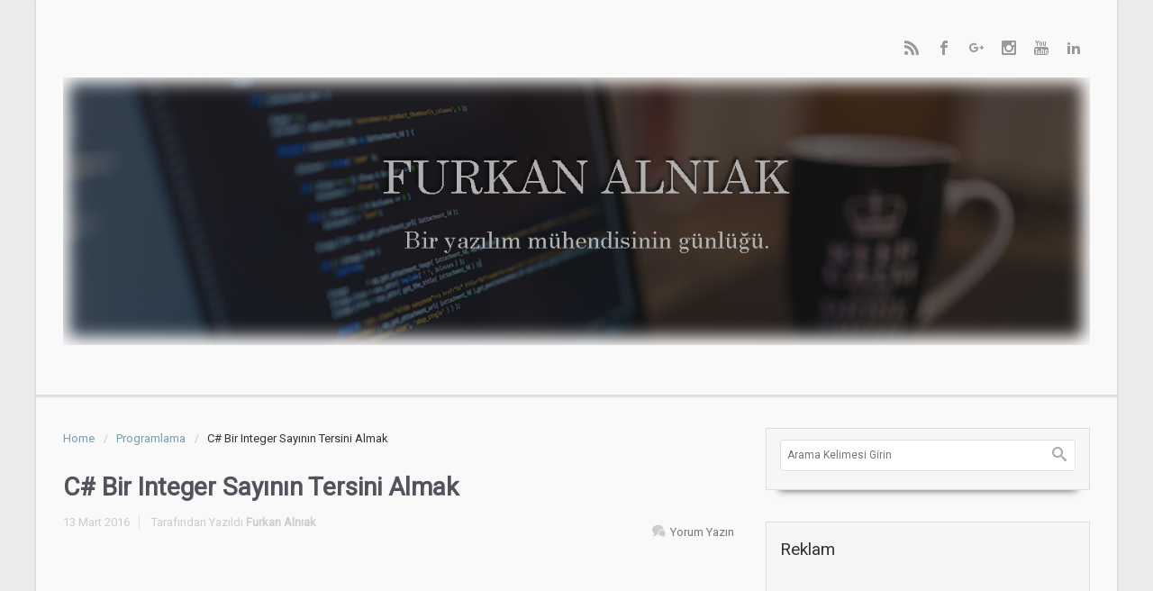

--- FILE ---
content_type: text/html; charset=UTF-8
request_url: https://furkanalniak.com/c-bir-integer-sayinin-tersini-almak/
body_size: 30867
content:

<!DOCTYPE html>

<!--BEGIN html-->

<html lang="tr-TR">

    <!--BEGIN head-->

    <head>



        


        <!-- Meta Tags -->

        <meta http-equiv="Content-Type" content="text/html; charset=UTF-8" />

        <meta name="viewport" content="width=device-width, initial-scale=1.0" />

        <meta http-equiv="X-UA-Compatible" content="IE=edge" />
<meta name="yandex-verification" content="abdda48d7e401fc5" />


        <title>C# Bir Integer Sayının Tersini Almak &#8211; Furkan Alnıak</title>
<!-- Jetpack Site Verification Tags -->
<meta name="google-site-verification" content="&lt;script async src=&quot;//pagead2.googlesyndication.com/pagead/js/adsbygoogle.js&quot;&gt;&lt;/sc" />
<link rel='dns-prefetch' href='//maps.googleapis.com' />
<link rel='dns-prefetch' href='//s0.wp.com' />
<link rel='dns-prefetch' href='//secure.gravatar.com' />
<link rel='dns-prefetch' href='//fonts.googleapis.com' />
<link rel='dns-prefetch' href='//s.w.org' />
<link rel="alternate" type="application/rss+xml" title="Furkan Alnıak &raquo; beslemesi" href="https://furkanalniak.com/feed/" />
<link rel="alternate" type="application/rss+xml" title="Furkan Alnıak &raquo; yorum beslemesi" href="https://furkanalniak.com/comments/feed/" />
<link rel="alternate" type="application/rss+xml" title="Furkan Alnıak &raquo; C# Bir Integer Sayının Tersini Almak yorum beslemesi" href="https://furkanalniak.com/c-bir-integer-sayinin-tersini-almak/feed/" />
		<script type="text/javascript">
			window._wpemojiSettings = {"baseUrl":"https:\/\/s.w.org\/images\/core\/emoji\/11\/72x72\/","ext":".png","svgUrl":"https:\/\/s.w.org\/images\/core\/emoji\/11\/svg\/","svgExt":".svg","source":{"concatemoji":"https:\/\/furkanalniak.com\/wp-includes\/js\/wp-emoji-release.min.js?ver=4.9.26"}};
			!function(e,a,t){var n,r,o,i=a.createElement("canvas"),p=i.getContext&&i.getContext("2d");function s(e,t){var a=String.fromCharCode;p.clearRect(0,0,i.width,i.height),p.fillText(a.apply(this,e),0,0);e=i.toDataURL();return p.clearRect(0,0,i.width,i.height),p.fillText(a.apply(this,t),0,0),e===i.toDataURL()}function c(e){var t=a.createElement("script");t.src=e,t.defer=t.type="text/javascript",a.getElementsByTagName("head")[0].appendChild(t)}for(o=Array("flag","emoji"),t.supports={everything:!0,everythingExceptFlag:!0},r=0;r<o.length;r++)t.supports[o[r]]=function(e){if(!p||!p.fillText)return!1;switch(p.textBaseline="top",p.font="600 32px Arial",e){case"flag":return s([55356,56826,55356,56819],[55356,56826,8203,55356,56819])?!1:!s([55356,57332,56128,56423,56128,56418,56128,56421,56128,56430,56128,56423,56128,56447],[55356,57332,8203,56128,56423,8203,56128,56418,8203,56128,56421,8203,56128,56430,8203,56128,56423,8203,56128,56447]);case"emoji":return!s([55358,56760,9792,65039],[55358,56760,8203,9792,65039])}return!1}(o[r]),t.supports.everything=t.supports.everything&&t.supports[o[r]],"flag"!==o[r]&&(t.supports.everythingExceptFlag=t.supports.everythingExceptFlag&&t.supports[o[r]]);t.supports.everythingExceptFlag=t.supports.everythingExceptFlag&&!t.supports.flag,t.DOMReady=!1,t.readyCallback=function(){t.DOMReady=!0},t.supports.everything||(n=function(){t.readyCallback()},a.addEventListener?(a.addEventListener("DOMContentLoaded",n,!1),e.addEventListener("load",n,!1)):(e.attachEvent("onload",n),a.attachEvent("onreadystatechange",function(){"complete"===a.readyState&&t.readyCallback()})),(n=t.source||{}).concatemoji?c(n.concatemoji):n.wpemoji&&n.twemoji&&(c(n.twemoji),c(n.wpemoji)))}(window,document,window._wpemojiSettings);
		</script>
		<style type="text/css">
img.wp-smiley,
img.emoji {
	display: inline !important;
	border: none !important;
	box-shadow: none !important;
	height: 1em !important;
	width: 1em !important;
	margin: 0 .07em !important;
	vertical-align: -0.1em !important;
	background: none !important;
	padding: 0 !important;
}
</style>
<link rel='stylesheet' id='parallaxcss-css'  href='https://furkanalniak.com/wp-content/themes/evolve/library/media/js/parallax/parallax.css?ver=4.9.26' type='text/css' media='all' />
<link rel='stylesheet' id='fontawesomecss-css'  href='https://furkanalniak.com/wp-content/themes/evolve/assets/fonts/fontawesome/css/font-awesome.css?ver=4.9.26' type='text/css' media='all' />
<link rel='stylesheet' id='reset-css'  href='https://furkanalniak.com/wp-content/themes/evolve/assets/css/reset.css?ver=4.9.26' type='text/css' media='all' />
<link rel='stylesheet' id='maincss-css'  href='https://furkanalniak.com/wp-content/themes/evolve/style.css?ver=4.9.26' type='text/css' media='all' />
<link rel='stylesheet' id='bootstrapcss-css'  href='https://furkanalniak.com/wp-content/themes/evolve/assets/css/bootstrap.css?ver=4.9.26' type='text/css' media='all' />
<link rel='stylesheet' id='bootstrapcsstheme-css'  href='https://furkanalniak.com/wp-content/themes/evolve/assets/css/bootstrap-theme.css?ver=4.9.26' type='text/css' media='all' />
<style id='bootstrapcsstheme-inline-css' type='text/css'>
 
body {
    background-color: #ecebe9;
}

.home-content-boxes .content-box {
    background: #efefef;
    padding: 30px 10px;
}

.content-box p {
    margin: 25px 0 50px 0;
}

@media (min-width: 768px) {
    .home-content-boxes .content-box {
        padding: 30px 20px;
        margin: 0 0.98%;
    }
    .home-content-boxes .col-md-3.content-box {
        width: 23%;
    }
    .home-content-boxes .col-md-4.content-box {
        width: 31.33333333%;
    }
    .home-content-boxes .col-md-6.content-box {
        width: 48%;
        margin: 0 0.96%;
    }
    .home-content-boxes .col-md-12.content-box {
        width: 98%;
    }
}

@media (min-width: 768px) and (max-width: 991px) {
    .home-content-boxes .col-md-3.content-box {
        width: 23%;
    }
}

@media (min-width: 992px) {
    .home-content-boxes .col-md-3.content-box {
        width: 23%;
    }
}

@media (max-width: 768px) {
    .cntbox_btn {
        position: relative;
        bottom: 0px;
    }
}

.sticky-header .nav {
    float: left;
    margin-left: 25px;
}

ul.nav-menu li a:active,
ul.nav-menu li:active > a,
ul.nav-menu li a:focus,
ul.nav-menu li:focus > a,
ul.nav-menu li a:hover,
ul.nav-menu li:hover> a,
ul.nav-menu li:hover,
ul.nav-menu li a:hover span,
ul.nav-menu li:hover> a span,
ul.nav-menu li:hover> .sf-with-ul::after {
    color: #ffffff;
}

    .sub-menu .sub-menu a:after {
        position: absolute;
    }

@media (min-width: 1220px) {
    .container,
    #wrapper {
	width: 1200px;
    }
}

@media only screen and (min-width: 768px) {
    .link-effect a:hover span,
    .link-effect a:focus span {
        -webkit-transform: translateY(-100%);
        -moz-transform: translateY(-100%);
        transform: translateY(-100%); 
    } 
}

.entry-content .thumbnail-post:hover img {
    -webkit-transform: scale(1.1,1.1);
    -moz-transform: scale(1.1,1.1);
    -o-transform: scale(1.1,1.1);
    -ms-transform: scale(1.1,1.1);
    transform: scale(1.1,1.1);
}

.entry-content .thumbnail-post:hover .mask {
    -ms-filter: "progid: DXImageTransform.Microsoft.Alpha(Opacity=100)";
    filter: alpha(opacity=100);
    opacity: 1;
}

.entry-content .thumbnail-post:hover .icon {
    -ms-filter: "progid: DXImageTransform.Microsoft.Alpha(Opacity=100)";
    filter: alpha(opacity=100);
    opacity: 1;
    top: 50%;
	left: 50%;	
    margin-top: -21px;
    -webkit-transition-delay: 0.1s;
    -moz-transition-delay: 0.1s;
    -o-transition-delay: 0.1s;
    -ms-transition-delay: 0.1s;
    transition-delay: 0.1s;
}

.menu-back {
    background-color: #595959;
    background: -webkit-gradient(radial, center center, 0, center center, 460, from(#595959), to(#353535));
    background: -webkit-radial-gradient(circle, #595959, #353535);
    background: -moz-radial-gradient(circle, #595959, #353535);
    background: -o-radial-gradient(circle, #595959, #353535);
    background: -ms-radial-gradient(circle, #595959, #353535);
}

.da-dots span {
    background: #3e3e3e
}

/**
 * Posts Layout
 * 
 */

.home .type-post .entry-content,
.archive .type-post .entry-content,
.search .type-post .entry-content,
.page-template-blog-page-php .type-post .entry-content {
    font-size: 13px;
}

.entry-content {
    margin-top: 25px;
}

.home .odd0,
.archive .odd0,
.search .odd0,
.page-template-blog-page-php .odd0 {
    clear: both;
}

.home .odd1,
.archive .odd1,
.search .odd1,
.page-template-blog-page-php .odd1 {
    margin-right: 0px;
}

.home .entry-title,
.entry-title a,
.archive .entry-title,
.search .entry-title,
.page-template-blog-page-php .entry-title {
    font-size: 120%;
    line-height: 120%;
    margin-bottom: 0;
}

.home .entry-header,
.archive .entry-header,
.search .entry-header,
.page-template-blog-page-php .entry-header {
    font-size: 12px;
    padding: 0;
}

.home .published strong,
.archive .published strong,
.search .published strong,
.page-template-blog-page-php .published strong {
    font-size: 15px;
    line-height: 15px;
}

.home .hfeed,
.archive .hfeed,
.single .hfeed,
.page .hfeed,
.page-template-blog-page-php .hfeed {
    margin-right: 0px;
}

.home .type-post .entry-footer,
.archive .type-post .entry-footer,
.search .type-post .entry-footer,
.page-template-blog-page-php .type-post .entry-footer {
    float: left;
    width: 100%
}

.home .type-post .comment-count,
.archive .type-post .comment-count,
.search .type-post .comment-count,
.page-template-blog-page-php .type-post .comment-count {
    background: none;
    padding-right: 0;
}

body #header.sticky-header img#logo-image {
    max-width: 100px;
}
#logo a{font-size:39px ;}#logo a{font-family:Roboto;}#logo a{font-style:700;}#logo a{letter-spacing:-.03em;}#tagline{font-size:13px ;}#tagline{font-family:Roboto;}.entry-title, .entry-title a, .page-title{font-size:28px ;}.entry-title, .entry-title a, .page-title{font-family:Roboto;}.entry-content{font-size:16px ;}.entry-content{font-family:Roboto;}.entry-content{line-height:1.5em;}body{color:;}#sticky-logo a{font-size:25px ;}#sticky-logo a{font-family:Roboto;}#sticky-logo a{font-weight:400;}#sticky-logo a{color:#ffffff;}#sticky-logo a{letter-spacing:-.03em;}ul.nav-menu a, .menu-header, #wrapper .dd-container label, #wrapper .dd-container a, #wrapper .dd-container a.mean-expand{font-size:14px ;}ul.nav-menu a, .menu-header, #wrapper .dd-container label, #wrapper .dd-container a, #wrapper .dd-container a.mean-expand{font-family:Roboto;}#bootstrap-slider .carousel-caption h2 {font-size:36px ;}#bootstrap-slider .carousel-caption h2 {font-family:Roboto;}#bootstrap-slider .carousel-caption p  {font-size:18px ;}#bootstrap-slider .carousel-caption p  {font-family:Roboto;}.da-slide h2 {font-size:36px ;}.da-slide h2 {font-family:Roboto;}.da-slide p {font-size:18px ;}.da-slide p {font-family:Roboto;}#slide_holder .featured-title a {font-size:36px ;}#slide_holder .featured-title a {font-family:Roboto;}#slide_holder p {font-size:18px ;}#slide_holder p {font-family:Roboto;}.widget-title{font-size:19px ;}.widget-title{font-family:Roboto;}.widget-content, .aside, .aside a{font-size:13px ;}.widget-content, .aside, .aside a{font-family:Roboto;}.widget-content, .widget-content a, .widget-content .tab-holder .news-list li .post-holder a, .widget-content .tab-holder .news-list li .post-holder .meta{color:;}.content-box h2{font-size:30px ;}.content-box h2{font-family:Roboto;}.content-box h2{font-weight:400;}.content-box h2{color:#6b6b6b;}.content-box p{font-size:22px ;}.content-box p{font-family:Roboto;}.content-box p{font-weight:400;}.content-box p{color:#888;}.entry-content h1{font-size:46px ;}.entry-content h1{font-family:Roboto;}.entry-content h2{font-size:40px ;}.entry-content h2{font-family:Roboto;}.entry-content h3{font-size:34px ;}.entry-content h3{font-family:Roboto;}.entry-content h4{font-size:27px ;}.entry-content h4{font-family:Roboto;}.entry-content h5{font-size:20px ;}.entry-content h5{font-family:Roboto;}.entry-content h6{font-size:14px ;}.entry-content h6{font-family:Roboto;}
ul.primary-menu-cont.nav-menu li:hover ul,
ul.primary-menu-cont.nav-menu li.nav-hover ul {
    top: 52px;
}

#bootstrap-slider .carousel-inner .img-responsive {
    display: block;
    height: auto;
    width: 100%;
}

.header #logo-image {
    float: none;
    margin: 15px auto;
}

.container .container-header {
    position: relative;
}

.title-container {
    text-align: center;
}


.sticky-header #logo {
    float:left;
    padding: 6px 6px 6px 3px;
}

.sticky-header #sticky-logo {
    float:left;
    padding: 0px 6px 0px 3px;
}

body #header.sticky-header img#logo-image {
    margin-left:10px;
	
}

#backtotop {
    right: 2%;
}

#wrapper {
    position: relative;
    margin: 0 auto 30px auto;
    background: #f9f9f9;
    box-shadow: 0 0 3px rgba(0, 0, 0, .2);
}

#wrapper:before {
    -webkit-box-shadow: 0 0 9px rgba(0, 0, 0, 0.6);
    -moz-box-shadow: 0 0 9px rgba(0, 0, 0, 0.6);
    box-shadow: 0 0 9px rgba(0, 0, 0, 0.6);
    left: 30px;
    right: 30px;
    position: absolute;
    z-index: -1;
    height: 20px;
    bottom: 0px;
    content: "";
    -webkit-border-radius: 100px / 10px;
    -moz-border-radius: 100px / 10px;
    border-radius: 100px / 10px;
}

a, 
a:hover,
a:focus,
.entry-content a:link, 
.entry-content a:active, 
.entry-content a:visited, 
#secondary a:hover, 
#secondary-2 a:hover, 
.tooltip-shortcode, 
#jtwt .jtwt_tweet a:hover, 
.contact_info a:hover, 
.widget .wooslider h2.slide-title a, 
.widget .wooslider h2.slide-title a:hover {
    color: #7a9cad;
}

.header {
    padding-top: 40px;
    padding-bottom: 40px;
}

.header .container {
    padding-left: 30px;
    padding-right: 30px;
}

ul.nav-menu > li {
    padding: 0px 8px;
}

body #header.sticky-header {
    margin-left: -16px;
}

#rss, 
#email-newsletter, 
#facebook, 
#twitter, 
#instagram, 
#skype, 
#youtube, 
#flickr, 
#linkedin, 
#plus, 
#pinterest, 
#tumblr { 
    color: #999999;
}
.sc_menu li a {
    color: #999999;
}

#rss, 
#email-newsletter, 
#facebook, 
#twitter, 
#instagram, 
#skype, 
#youtube, 
#flickr, 
#linkedin, 
#plus, 
#pinterest, 
#tumblr { 
    font-size: normal;
}
.sc_menu li a {
    font-size: normal;
}

.menu-back { 
    background-repeat: no-repeat;
}

.content-box-1 i { 
    color: #faa982;
}

.content-box-2 i { 
    color: #8fb859;
}

.content-box-3 i { 
    color: #78665e;
}

.content-box-4 i { 
    color: #82a4fa;
}

.t4p-reading-box-container a.button-default,
button,
.button,
.bootstrap-button,
input#submit,
.da-slide .da-link,
span.more a,
a.read-more,
a.comment-reply-link,
.entry-content a.t4p-button-default,
.button.button-3d.button-small,
.button.default.button-3d.button-small,
.button.default.small,
#reviews input#submit,
.woocommerce .login .button,
.woocommerce .register .button,
.bbp-submit-wrapper button,
.wpcf7-form input[type="submit"],
.wpcf7-submit,
#wrapper a.read-more,
input[type="submit"],
.price_slider_amount button,
.product-buttons .add_to_cart_button,
.product-buttons .button.product_type_grouped,
.product-buttons .button.product_type_simple,
.product-buttons .button.product_type_external {
    -webkit-box-shadow: 0px 2px 0px #1d6e72;
    -moz-box-shadow: 	0px 2px 0px #1d6e72;
    box-shadow: 	0px 2px 0px #1d6e72;		
}

.t4p-reading-box-container a.button-default:active,
button:active,
.button:active,
.bootstrap-button:active,
input#submit:active,
.da-slide .da-link:active,
span.more a:active,
a.read-more:active,
a.comment-reply-link:active,
.entry-content a.t4p-button-default:active,
.button.button-3d.button-small:active,
.button.default.button-3d.button-small:active,
.button.default.small:active,
#reviews input#submit:active,
.woocommerce .login .button:active,
.woocommerce .register .button:active,
.bbp-submit-wrapper button:active,
.wpcf7-form input[type="submit"]:active,
.wpcf7-submit:active,
#wrapper a.read-more:active,
input[type="submit"]:active,
.product-buttons .add_to_cart_button:active,
.product-buttons .button.product_type_grouped:active,
.product-buttons .button.product_type_simple:active,
.product-buttons .button.product_type_external:active {
    -webkit-box-shadow: 0px 1px 0px #1d6e72;
    -moz-box-shadow: 	0px 1px 0px #1d6e72;
    box-shadow:		0px 1px 0px #1d6e72;		
}

.t4p-reading-box-container a.button-default:hover,
input[type="submit"]:hover,
button:hover,
.button:hover,
.bootstrap-button:hover,
input#submit:hover,
.da-slide .da-link:hover,
span.more a:hover,
a.read-more:hover,
a.comment-reply-link:hover,
.entry-content a.t4p-button-default:hover,
.button.button-3d.button-small:hover,
.button.default.button-3d.button-small:hover,
.button.default.small:hover,
.t4p-button.button-green.button-3d.button-small:hover,
.button.green.button-3d.button-small:hover,
.t4p-button.button-darkgreen.button-3d.button-small:hover,
.button.darkgreen.button-3d.button-small:hover,
.t4p-button.button-orange.button-3d.button-small:hover,
.button.orange.button-3d.button-small:hover,
.t4p-button.button-blue.button-3d.button-small:hover,
.button.blue.button-3d.button-small:hover,
.t4p-button.button-darkblue.button-3d.button-small:hover,
.button.darkblue.button-3d.button-small:hover,
.t4p-button.button-red.button-3d.button-small:hover,
.button.darkred.button-3d.button-small:hover,
.t4p-button.button-pink.button-3d.button-small:hover,
.button.pink.button-3d.button-small:hover,
.t4p-button.button-darkgray.button-3d.button-small:hover,
.button.darkgray.button-3d.button-small:hover,
.t4p-button.button-lightgray.button-3d.button-small:hover,
.button.lightgray.button-3d.button-small:hover,
#reviews input#submit:hover,
.woocommerce .login .button:hover,
.woocommerce .register .button:hover,
.bbp-submit-wrapper button:hover,
.wpcf7-form input[type="submit"]:hover,
.wpcf7-submit:hover,
#wrapper a.read-more:hover,
.price_slider_amount button:hover,
.product-buttons .add_to_cart_button:hover,
.product-buttons .button.product_type_grouped:hover,
.product-buttons .button.product_type_simple:hover,
.product-buttons .button.product_type_external:hover {
    -webkit-box-shadow:  0px 2px 0px #313a43;
    -moz-box-shadow: 	 0px 2px 0px #313a43;
    box-shadow: 	 0px 2px 0px #313a43;		
}

.button.button-3d.button-medium,
.button.default.button-3d.button-medium,
.button.default.medium,
#comment-submit,
.woocommerce form.checkout #place_order,
.woocommerce .single_add_to_cart_button,
.bbp-submit-wrapper button.button-medium,
.wpcf7-form input[type="submit"].button-medium,
.wpcf7-submit.button-medium {
    -webkit-box-shadow:  0px 3px 0px #1d6e72;
    -moz-box-shadow: 	 0px 3px 0px #1d6e72;
    box-shadow: 	 0px 3px 0px #1d6e72;		
}

.button.button-3d.button-medium:active,
.button.default.button-3d.button-medium:active,
.button.default.medium:active,
#comment-submit:active,
.woocommerce form.checkout #place_order:active,
.woocommerce .single_add_to_cart_button:active,
.bbp-submit-wrapper button.button-medium:active,
.wpcf7-form input[type="submit"].button-medium:active,
.wpcf7-submit.button-medium:active {
    -webkit-box-shadow:  0px 1px 0px #1d6e72;
    -moz-box-shadow: 	 0px 1px 0px #1d6e72;
    box-shadow: 	 0px 1px 0px #1d6e72;		
}

.button.button-3d.button-medium:hover,
.button.default.button-3d.button-medium:hover,
.button.default.medium:hover,
.t4p-button.button-green.button-3d.button-medium:hover,
.button.green.button-3d.button-medium:hover,
.t4p-button.button-darkgreen.button-3d.button-medium:hover,
.button.darkgreen.button-3d.button-medium:hover,
.t4p-button.button-orange.button-3d.button-medium:hover,
.button.orange.button-3d.button-medium:hover,
.t4p-button.button-blue.button-3d.button-medium:hover,
.button.blue.button-3d.button-medium:hover,
.t4p-button.button-darkblue.button-3d.button-medium:hover,
.button.darkblue.button-3d.button-medium:hover,
.t4p-button.button-red.button-3d.button-medium:hover,
.button.darkred.button-3d.button-medium:hover,
.t4p-button.button-pink.button-3d.button-medium:hover,
.button.pink.button-3d.button-medium:hover,
.t4p-button.button-darkgray.button-3d.button-medium:hover,
.button.darkgray.button-3d.button-medium:hover,
.t4p-button.button-lightgray.button-3d.button-medium:hover,
.button.lightgray.button-3d.button-medium:hover,
#comment-submit:hover,
.woocommerce form.checkout #place_order:hover,
.woocommerce .single_add_to_cart_button:hover,
.bbp-submit-wrapper button.button-medium:hover,
.wpcf7-form input[type="submit"].button-medium:hover,
.wpcf7-submit.button-medium:hover {
    -webkit-box-shadow:  0px 3px 0px #313a43;
    -moz-box-shadow: 	 0px 3px 0px #313a43;
    box-shadow: 	 0px 3px 0px #313a43;		
}

.button.button-3d.button-large,
.button.default.button-3d.button-large,
.button.default.large,
.bbp-submit-wrapper button.button-large,
.wpcf7-form input[type="submit"].button-large,
.wpcf7-submit.button-large {
    -webkit-box-shadow:  0px 4px 0px #1d6e72;
    -moz-box-shadow: 	 0px 4px 0px #1d6e72;
    box-shadow: 	 0px 4px 0px #1d6e72;		
}

.button.button-3d.button-large:active,
.button.default.button-3d.button-large:active,
.button.default.large:active,
.bbp-submit-wrapper button.button-large:active,
.wpcf7-form input[type="submit"].button-large:active,
.wpcf7-submit.button-large:active {
    -webkit-box-shadow:  0px 1px 0px #1d6e72;
    -moz-box-shadow: 	 0px 1px 0px #1d6e72;
    box-shadow: 	 0px 1px 0px #1d6e72;				
}

.button.button-3d.button-large:hover,
.button.default.button-3d.button-large:hover,
.button.default.large:hover,
.t4p-button.button-green.button-3d.button-large:hover,
.button.green.button-3d.button-large:hover,
.t4p-button.button-darkgreen.button-3d.button-large:hover,
.button.darkgreen.button-3d.button-large:hover,
.t4p-button.button-orange.button-3d.button-large:hover,
.button.orange.button-3d.button-large:hover,
.t4p-button.button-blue.button-3d.button-large:hover,
.button.blue.button-3d.button-large:hover,
.t4p-button.button-darkblue.button-3d.button-large:hover,
.button.darkblue.button-3d.button-large:hover,
.t4p-button.button-red.button-3d.button-large:hover,
.button.darkred.button-3d.button-large:hover,
.t4p-button.button-pink.button-3d.button-large:hover,
.button.pink.button-3d.button-large:hover,
.t4p-button.button-darkgray.button-3d.button-large:hover,
.button.darkgray.button-3d.button-large:hover,
.t4p-button.button-lightgray.button-3d.button-large:hover,
.button.lightgray.button-3d.button-large:hover,
.bbp-submit-wrapper button.button-large:hover,
.wpcf7-form input[type="submit"].button-large:hover,
.wpcf7-submit.button-large:hover {
    -webkit-box-shadow:  0px 4px 0px #313a43;
    -moz-box-shadow: 	 0px 4px 0px #313a43;
    box-shadow: 	 0px 4px 0px #313a43;				
}

.button.button-3d.button-xlarge,
.button.default.button-3d.button-xlarge,
.button.default.xlarge,
.bbp-submit-wrapper button.button-xlarge,
.wpcf7-form input[type="submit"].button-xlarge,
.wpcf7-submit.button-xlarge {
    -webkit-box-shadow:  0px 5px 0px #1d6e72, 1px 7px 7px 3px rgba(0,0,0,0.3);
    -moz-box-shadow: 	 0px 5px 0px #1d6e72, 1px 7px 7px 3px rgba(0,0,0,0.3);
    box-shadow:		 0px 5px 0px #1d6e72, 1px 7px 7px 3px rgba(0,0,0,0.3);		
}

.button.button-3d.button-xlarge:active,
.button.default.button-3d.button-xlarge:active,
.button.default.xlarge:active,
.bbp-submit-wrapper button.button-xlarge:active,
.wpcf7-form input[type="submit"].button-xlarge:active,
.wpcf7-submit.button-xlarge:active {
    -webkit-box-shadow:  0px 2px 0px #1d6e72, 1px 7px 7px 3px rgba(0,0,0,0.3);
    -moz-box-shadow: 	 0px 2px 0px #1d6e72, 1px 7px 7px 3px rgba(0,0,0,0.3);
    box-shadow: 	 0px 2px 0px #1d6e72, 1px 7px 7px 3px rgba(0,0,0,0.3);					
}

.button.button-3d.button-xlarge:hover,
.button.default.button-3d.button-xlarge:hover,
.button.default.xlarge:hover,
.t4p-button.button-green.button-3d.button-xlarge:hover,
.button.green.button-3d.button-xlarge:hover,
.t4p-button.button-darkgreen.button-3d.button-xlarge:hover,
.button.darkgreen.button-3d.button-xlarge:hover,
.t4p-button.button-orange.button-3d.button-xlarge:hover,
.button.orange.button-3d.button-xlarge:hover,
.t4p-button.button-blue.button-3d.button-xlarge:hover,
.button.blue.button-3d.button-xlarge:hover,
.t4p-button.button-darkblue.button-3d.button-xlarge:hover,
.button.darkblue.button-3d.button-xlarge:hover,
.t4p-button.button-red.button-3d.button-xlarge:hover,
.button.darkred.button-3d.button-xlarge:hover,
.t4p-button.button-pink.button-3d.button-xlarge:hover,
.button.pink.button-3d.button-xlarge:hover,
.t4p-button.button-darkgray.button-3d.button-xlarge:hover,
.button.darkgray.button-3d.button-xlarge:hover,
.t4p-button.button-lightgray.button-3d.button-xlarge:hover,
.button.lightgray.button-3d.button-xlarge:hover,
.bbp-submit-wrapper button.button-xlarge:hover,
.wpcf7-form input[type="submit"].button-xlarge:hover,
.wpcf7-submit.button-xlarge:hover {
    -webkit-box-shadow:  0px 5px 0px #313a43, 1px 7px 7px 3px rgba(0,0,0,0.3);
    -moz-box-shadow: 	 0px 5px 0px #313a43, 1px 7px 7px 3px rgba(0,0,0,0.3);
    box-shadow:          0px 5px 0px #313a43, 1px 7px 7px 3px rgba(0,0,0,0.3);					
}

.t4p-reading-box-container a.button-default,
button,
.bootstrap-button,
input#submit,
.da-slide .da-link,
span.more a,
a.read-more,
a.comment-reply-link,
.entry-content a.t4p-button-default,
.t4p-button,
.button,
.button.default,
.gform_wrapper .gform_button,
#comment-submit,
.woocommerce form.checkout #place_order,
.woocommerce .single_add_to_cart_button,
#reviews input#submit,
.woocommerce .login .button,
.woocommerce .register .button,
.woocommerce .button.view,
.woocommerce .wc-backward,
.bbp-submit-wrapper button,
.wpcf7-form input[type="submit"],
.wpcf7-submit,
input[type="submit"],
.price_slider_amount button,
.product-buttons .add_to_cart_button,
.product-buttons .button.product_type_grouped,
.product-buttons .button.product_type_simple,
.product-buttons .button.product_type_external,
#content .entry-content .product-buttons a:link {
    color: #f4f4f4;
}

.t4p-reading-box-container a.button-default:hover,
button:hover,
.bootstrap-button:hover,
input#submit:hover,
.da-slide .da-link:hover,
span.more a:hover,
a.read-more:hover,
a.comment-reply-link:hover,
.entry-content a.t4p-button-default:hover,
.t4p-button:hover,
.button:hover,
.button.default:hover,
.gform_wrapper .gform_button:hover,
#comment-submit:hover,
.woocommerce form.checkout #place_order:hover,
.woocommerce .single_add_to_cart_button:hover,
#reviews input#submit:hover,
.woocommerce .login .button:hover,
.woocommerce .register .button:hover,
.woocommerce .wc-backward,
.woocommerce .button.view:hover,
.bbp-submit-wrapper button:hover,
.wpcf7-form input[type="submit"]:hover,
.wpcf7-submit:hover,
#wrapper a.read-more:hover,
input[type="submit"]:hover,
.product-buttons .add_to_cart_button:hover,
.product-buttons .button.product_type_grouped:hover,
.product-buttons .button.product_type_simple:hover,
.product-buttons .button.product_type_external:hover,
#content .entry-content .product-buttons a:hover {
    color: #ffffff;
}

.tagcloud a:hover {
    color: #ffffff !important;
}

.t4p-reading-box-container a.button-default,
input[type="submit"],
button,
.button,
.bootstrap-button,
input#submit,
.da-slide .da-link,
span.more a,
a.read-more,
a.comment-reply-link,
.entry-content a.t4p-button-default,
.t4p-button.button-flat,
.home-content-boxes .t4p-button {
    text-shadow: none;
}

.t4p-reading-box-container a.button-default,
button,
.bootstrap-button,
input#submit,
.da-slide .da-link,
span.more a,
a.read-more,
a.comment-reply-link,
.entry-content a.t4p-button-default,
.t4p-button,
.button,
.button.default,
.button-default,
.gform_wrapper .gform_button,
#comment-submit,
.woocommerce form.checkout #place_order,
.woocommerce .single_add_to_cart_button,
#reviews input#submit,
.woocommerce .login .button,
.woocommerce .register .button,
.woocommerce-message .wc-forward,
.woocommerce .wc-backward,
.woocommerce .button.view,
.bbp-submit-wrapper button,
.wpcf7-form input[type="submit"],
.wpcf7-submit,
#wrapper a.read-more,
input[type="submit"],
.price_slider_amount button,
.product-buttons .add_to_cart_button,
.product-buttons .button.product_type_grouped,
.product-buttons .button.product_type_simple,
.product-buttons .button.product_type_external {
    border-width: 1px;
    border-style: solid;
}

.t4p-reading-box-container a.button-default:hover,
input[type="submit"]:hover,
button:hover,
.button:hover,
.bootstrap-button:hover,
input#submit:hover,
.da-slide .da-link:hover,
span.more a:hover,
a.read-more:hover,
a.comment-reply-link:hover,
.entry-content a.t4p-button-default:hover,
.t4p-button:hover,
.button:hover,
.button.default:hover,
.t4p-button.button-default:hover,
#wrapper a.read-more:hover,
.t4p-accordian .panel-title a.active,
.price_slider_amount button:hover,
.button:focus,
.button:active {
    border-width: 1px;
    border-style: solid;
}

.t4p-reading-box-container a.button-default,
button,
.button,
.bootstrap-button,
input#submit,
.da-slide .da-link,
span.more a,
a.read-more,
a.comment-reply-link,
.entry-content a.t4p-button-default,
.t4p-button,
.button.default,
.button-default,
.gform_wrapper .gform_button,
#comment-submit,
.woocommerce form.checkout #place_order,
.woocommerce .single_add_to_cart_button,
#reviews input#submit,
.woocommerce .login .button,
.woocommerce .register .button,
.woocommerce-message .wc-forward,
.woocommerce .wc-backward,
.woocommerce .button.view,
.bbp-submit-wrapper button,
.wpcf7-form input[type="submit"],
.wpcf7-submit,
#wrapper a.read-more,
.woocommerce-pagination .current,
.t4p-accordian .panel-title a.active,
input[type="submit"],
.price_slider_amount button,
.product-buttons .add_to_cart_button,
.product-buttons .button.product_type_grouped,
.product-buttons .button.product_type_simple,
.product-buttons .button.product_type_external,
.button:focus,
.button:active {
    border-color: #0bb697;
}

.t4p-reading-box-container a.button-default:hover,
button:hover,
.bootstrap-button:hover,
input#submit:hover,
.da-slide .da-link:hover,
span.more a:hover,
a.read-more:hover,
a.comment-reply-link:hover,
.entry-content a.t4p-button-default:hover,
.t4p-button:hover,
.button:hover,
.button.default:hover,
.button-default:hover,
.gform_wrapper .gform_button:hover,
#comment-submit:hover,
.woocommerce form.checkout #place_order:hover,
.woocommerce .single_add_to_cart_button:hover,
.woocommerce-message .wc-forward:hover,
.woocommerce .wc-backward:hover,
.woocommerce .button.view:hover,
#reviews input#submit:hover,
.woocommerce .login .button:hover,
.woocommerce .register .button:hover,
.bbp-submit-wrapper button:hover,
.wpcf7-form input[type="submit"]:hover,
.wpcf7-submit:hover,
#wrapper a.read-more:hover,
.woocommerce-pagination .current:hover,
input[type="submit"]:hover,
.price_slider_amount button:hover,
.product-buttons .add_to_cart_button:hover,
.product-buttons .button.product_type_grouped:hover,
.product-buttons .button.product_type_simple:hover,
.product-buttons .button.product_type_external:hover {
    border-color: #313a43 !important;
}

.t4p-reading-box-container a.button-default,
button,
.bootstrap-button,
input#submit,
.da-slide .da-link,
span.more a,
a.read-more,
a.comment-reply-link,
.entry-content a.t4p-button-default,
.t4p-button,
.button,
.button.default,
#comment-submit,
.woocommerce form.checkout #place_order,
.woocommerce .single_add_to_cart_button,
#reviews input#submit,
.woocommerce .evolve-shipping-calculator-form .button,
.woocommerce .login .button,
.woocommerce .register .button,
.woocommerce-message .wc-forward,
.woocommerce .wc-backward,
.woocommerce .button.view,
.bbp-submit-wrapper button,
.wpcf7-form input[type="submit"],
.wpcf7-submit,
a.read-more,
input[type="submit"],
.price_slider_amount button,
.product-buttons .add_to_cart_button,
.product-buttons .button.product_type_grouped,
.product-buttons .button.product_type_simple,
.product-buttons .button.product_type_external {
    border-radius: 4px;
}

.t4p-reading-box-container a.button-default,
button,
.bootstrap-button,
input#submit,
.da-slide .da-link,
span.more a,
a.read-more,
a.comment-reply-link,
.entry-content a.t4p-button-default,
.t4p-button,
.reading-box .button,
.continue.button,
#wrapper .portfolio-one .button,
#wrapper .comment-submit,
#reviews input#submit,
.comment-form input[type="submit"],
.button,
.button-default,
.button.default,
a.read-more,
.tagcloud a:hover,
h5.toggle.active a,
h5.toggle.active a:hover,
span.more a,
.project-content .project-info .project-info-box a.button,
input[type="submit"],
.price_slider_amount button,
.gform_wrapper .gform_button,
.woocommerce-pagination .current,
.widget_shopping_cart_content .buttons a,
.woocommerce-success-message a.button,
.woocommerce .order-again .button,
.woocommerce-message .wc-forward,
.woocommerce .wc-backward,
.woocommerce .button.view,
.product-buttons .add_to_cart_button,
.product-buttons .button.product_type_grouped,
.product-buttons .button.product_type_simple,
.product-buttons .button.product_type_external,
.wpcf7-form input.button,
.wpcf7-form input[type="submit"],
.wpcf7-submit,
.woocommerce .single_add_to_cart_button,
.woocommerce .button.view,
.woocommerce .shipping-calculator-form .button,
.woocommerce form.checkout #place_order,
.woocommerce .checkout_coupon .button,
.woocommerce .login .button,
.woocommerce .register .button,
.woocommerce .evolve-order-details .order-again .button,
.t4p-accordian .panel-title a.active {
    background: #0bb697;
		
    background-image: -webkit-gradient( linear, left bottom, left top, from( #0bb697 ), to( #0bb697 ) );
    background-image: -webkit-linear-gradient( bottom, #0bb697, #0bb697 );
    background-image:    -moz-linear-gradient( bottom, #0bb697, #0bb697 );
    background-image:      -o-linear-gradient( bottom, #0bb697, #0bb697 );
    background-image: linear-gradient( to top, #0bb697, #0bb697 );	
    filter: progid:DXImageTransform.Microsoft.gradient(startColorstr='#0bb697', endColorstr='#0bb697' );

}

.t4p-reading-box-container a.button-default:hover,	
input[type="submit"]:hover, 
button:hover, 
.bootstrap-button:hover,
input#submit:hover, 
.da-slide .da-link:hover, 
span.more a:hover,
a.read-more:hover,	
a.comment-reply-link:hover,	
.entry-content a.t4p-button-default:hover,	
.t4p-button:hover,
#wrapper .portfolio-one .button:hover,
#wrapper .comment-submit:hover,
#reviews input#submit:hover,
.comment-form input[type="submit"]:hover,
.wpcf7-form input[type="submit"]:hover,
.wpcf7-submit:hover,
.bbp-submit-wrapper button:hover,
.button:hover,
.button-default:hover,
.button.default:hover,
.price_slider_amount button:hover,
.gform_wrapper .gform_button:hover,
.woocommerce .single_add_to_cart_button:hover,
.woocommerce .shipping-calculator-form .button:hover,
.woocommerce form.checkout #place_order:hover,
.woocommerce .checkout_coupon .button:hover,
.woocommerce .login .button:hover,
.woocommerce .register .button:hover,
.woocommerce .evolve-order-details .order-again .button:hover,
.woocommerce .button.view:hover,
.reading-box .button:hover, 
.continue.button:hover, 
#wrapper .comment-form input[type="submit"]:hover,
.comment-form input[type="submit"]:hover,
.button:hover,
.button .lightgray:hover,
a.read-more:hover,
span.more a:hover, 
a.button:hover, 
.woocommerce-pagination .page-numbers.current:hover,
.product-buttons .add_to_cart_button:hover,
.product-buttons .button.product_type_grouped:hover, 
.product-buttons .button.product_type_simple:hover,
.product-buttons .button.product_type_external:hover {
    background: #313a43;

    background-image: -webkit-gradient( linear, left bottom, left top, from( #313a43 ), to( #313a43 ) );
    background-image: -webkit-linear-gradient( bottom, #313a43, #313a43 );
    background-image:    -moz-linear-gradient( bottom, #313a43, #313a43 );
    background-image:      -o-linear-gradient( bottom, #313a43, #313a43 );
    background-image: linear-gradient( to top, #313a43, #313a43 );
    filter: progid:DXImageTransform.Microsoft.gradient(startColorstr=\#313a43', endColorstr=\#313a43');

}

/* Extra small devices (phones, <768px) */

@media (max-width: 768px) {
    .da-slide h2,
    #bootstrap-slider .carousel-caption h2 {
        font-size: 100%;
        letter-spacing: 1px;
    }
    #slide_holder .featured-title a {
        font-size: 80%;
        letter-spacing: 1px;
    }
    .da-slide p,
    #slide_holder p,
    #bootstrap-slider .carousel-caption p {
        font-size: 90%;
    }
    
    #wrapper .primary-menu .link-effect a.dd-selected{
        display: inline-block !important;
        padding: 0;
    }
}

/* Small devices (tablets, 768px) */

@media (min-width: 768px) {
    .da-slide h2 {
        font-size: 180%;
        letter-spacing: 0;
    }
    #slide_holder .featured-title a {
        font-size: 120%;
        letter-spacing: 0;
    }
    .da-slide p,
    #slide_holder p {
        font-size: 100%;
    }
}


/* Large devices (large desktops) */

@media (min-width: 992px) {
    .da-slide h2 {
        font-size: 36px;
        line-height: 1em;
    }
    #slide_holder .featured-title a {
        font-size: 36px;
        line-height: 1em;
    }
    .da-slide p {
        font-size: 18px;
    }
    #slide_holder p {
        font-size: 18px;
    }
}

#search-text,
input#s,
#respond input#author, 
#respond input#url, 
#respond input#email, 
#respond textarea,
#comment-input input,
#comment-textarea textarea,
.comment-form-comment textarea,
.input-text,
.post-password-form .password,
.wpcf7-form .wpcf7-text,
.wpcf7-form .wpcf7-quiz,
.wpcf7-form .wpcf7-number,
.wpcf7-form textarea,
.wpcf7-form .wpcf7-select,
.wpcf7-captchar,
.wpcf7-form .wpcf7-date,
.gform_wrapper .gfield input[type=text],
.gform_wrapper .gfield input[type=email],
.gform_wrapper .gfield textarea,
.gform_wrapper .gfield select,
#bbpress-forums .bbp-search-form #bbp_search,
.bbp-reply-form input#bbp_topic_tags,
.bbp-topic-form input#bbp_topic_title,
.bbp-topic-form input#bbp_topic_tags,
.bbp-topic-form select#bbp_stick_topic_select,
.bbp-topic-form select#bbp_topic_status_select,
#bbpress-forums div.bbp-the-content-wrapper textarea.bbp-the-content,
.main-nav-search-form input,
.search-page-search-form input,
.chzn-container-single .chzn-single,
.chzn-container .chzn-drop,
.evolve-select-parent,
.evolve-select-parent select,
.evolve-select-parent .evolve-select-arrow,
.evolve-select-parent .country_to_state,
.evolve-select-parent .state_select,
#wrapper .select-arrow,
#lang_sel_click a.lang_sel_sel,
#lang_sel_click ul ul a,
#lang_sel_click ul ul a:visited,
#lang_sel_click a,
#lang_sel_click a:visited,
#wrapper .search-field input,
input[type=text],
input[type=email],
input[type=password],
input[type=file],
textarea,
select {
    background-color: #ffffff;
}
 
#search-text,   
input#s,
input#s .placeholder,
#comment-input input,
#comment-textarea textarea,
#comment-input .placeholder,
#comment-textarea .placeholder,
.comment-form-comment textarea,
.input-text,
.post-password-form .password,
.wpcf7-form .wpcf7-text,
.wpcf7-form .wpcf7-quiz,
.wpcf7-form .wpcf7-number,
.wpcf7-form textarea,
.wpcf7-form .wpcf7-select,
.wpcf7-select-parent .select-arrow,
.wpcf7-captchar,
.wpcf7-form .wpcf7-date,
.gform_wrapper .gfield input[type=text],
.gform_wrapper .gfield input[type=email],
.gform_wrapper .gfield textarea,
.gform_wrapper .gfield select,
#bbpress-forums .bbp-search-form #bbp_search,
.bbp-reply-form input#bbp_topic_tags,
.bbp-topic-form input#bbp_topic_title,
.bbp-topic-form input#bbp_topic_tags,
.bbp-topic-form select#bbp_stick_topic_select,
.bbp-topic-form select#bbp_topic_status_select,
#bbpress-forums div.bbp-the-content-wrapper textarea.bbp-the-content,
.main-nav-search-form input,
.search-page-search-form input,
.chzn-container-single .chzn-single,
.chzn-container .chzn-drop,
.evolve-select-parent,
.evolve-select-parent select,
.evolve-select-parent .country_to_state,
.evolve-select-parent .state_select,
.select2-container .select2-choice>.select2-chosen,
#wrapper .search-field input,
input[type=text],
input[type=email],
input[type=password],
input[type=file],
textarea,
select {
    color: #888888;
}

input#s::-webkit-input-placeholder,
#comment-input input::-webkit-input-placeholder,
.post-password-form .password::-webkit-input-placeholder,
#comment-textarea textarea::-webkit-input-placeholder,
.comment-form-comment textarea::-webkit-input-placeholder,
.input-text::-webkit-input-placeholder {
    color: #888888;
}

input#s:-moz-placeholder,
#comment-input input:-moz-placeholder,
.post-password-form .password::-moz-input-placeholder,
#comment-textarea textarea:-moz-placeholder,
.comment-form-comment textarea:-moz-placeholder,
.input-text:-moz-placeholder,
input#s:-ms-input-placeholder,
#comment-input input:-ms-input-placeholder,
.post-password-form .password::-ms-input-placeholder,
#comment-textarea textarea:-moz-placeholder,
.comment-form-comment textarea:-ms-input-placeholder,
.input-text:-ms-input-placeholder {
    color: #888888;
}

#search-text,
input#s,
#respond input#author, 
#respond input#url, 
#respond input#email, 
#respond textarea,
#comment-input input,
#comment-textarea textarea,
.comment-form-comment textarea,
.input-text,
.post-password-form .password,
.wpcf7-form .wpcf7-text,
.wpcf7-form .wpcf7-quiz,
.wpcf7-form .wpcf7-number,
.wpcf7-form textarea,
.wpcf7-form .wpcf7-select,
.wpcf7-select-parent .select-arrow,
.wpcf7-captchar,
.wpcf7-form .wpcf7-date,
.gform_wrapper .gfield input[type=text],
.gform_wrapper .gfield input[type=email],
.gform_wrapper .gfield textarea,
.gform_wrapper .gfield_select[multiple=multiple],
.gform_wrapper .gfield select,
.gravity-select-parent .select-arrow,
.select-arrow,
#bbpress-forums .quicktags-toolbar,
#bbpress-forums .bbp-search-form #bbp_search,
.bbp-reply-form input#bbp_topic_tags,
.bbp-topic-form input#bbp_topic_title,
.bbp-topic-form input#bbp_topic_tags,
.bbp-topic-form select#bbp_stick_topic_select,
.bbp-topic-form select#bbp_topic_status_select,
#bbpress-forums div.bbp-the-content-wrapper textarea.bbp-the-content,
#wp-bbp_topic_content-editor-container,
#wp-bbp_reply_content-editor-container,
.main-nav-search-form input,
.search-page-search-form input,
.chzn-container-single .chzn-single,
.chzn-container .chzn-drop,
.evolve-select-parent,
.evolve-select-parent select,
.evolve-select-parent select2-container,
.evolve-select-parent .evolve-select-arrow,
.evolve-select-parent .country_to_state,
.evolve-select-parent .state_select,
#lang_sel_click a.lang_sel_sel,
#lang_sel_click ul ul a,
#lang_sel_click ul ul a:visited,
#lang_sel_click a,
#lang_sel_click a:visited,
#wrapper .search-field input,
input[type=text],
input[type=email],
input[type=password],
input[type=file],
textarea,
select {
    border-color: #E0E0E0;
}

ul.nav-menu li {
    float: left;
    position: relative;
}

ul.nav-menu li li:hover ul,
ul.nav-menu li li.nav-hover ul,
ul.nav-menu li li li:hover ul,
ul.nav-menu li li li.nav-hover ul,
ul.nav-menu li li li li:hover ul,
ul.nav-menu li li li li.nav-hover ul {
    left: 14em;
}

ul.nav-menu ul {
    width: 14em !important;
}

  ul.nav-menu ul ul {
    left: 14em !important;
  }

ul.nav-menu ul li {
    width: 100%;
}

.center-menu ul.nav-menu li {
    display: inline-block;
}

ul.nav-menu,
ul.nav-menu * {
    left: 0;
}

#bootstrap-slider .layout-left {
    left: 0;
    right: 50%;
    margin-left: 60px;
}

#bootstrap-slider .carousel-caption {
    bottom: 12%;
}

#bootstrap-slider .carousel-caption p {
    background: rgba(0, 0, 0, .7);
}

#bootstrap-slider .carousel-control {
    left: 60px;
    bottom: 6%;
}

#bootstrap-slider .right.carousel-control {
    left: 100px;
}

@media only screen and (max-width: 992px) {
    #bootstrap-slider .carousel-caption h2,
    #bootstrap-slider .carousel-caption p {
        padding: 10px 25px;
    }
    
}

@media only screen and (max-width: 768px) {
    #bootstrap-slider .carousel-caption {
        bottom: 0;
    }
    
    #bootstrap-slider .layout-right {
        left: 5%;
        right: 5%;
        margin-right: 0px;
    }
    
    #bootstrap-slider .carousel-control {
        bottom: 9%;
        left: 26px;
    }

    #bootstrap-slider .right.carousel-control {
        left: 56px;
    }
}

@media only screen and (max-width: 540px) {
    #bootstrap-slider .carousel-caption {
        bottom: 5%;
    }
    
    #bootstrap-slider .layout-right {
        left: 5%;
        right: 5%;
        margin-right: 0px;
    }
    
    #bootstrap-slider .carousel-control {
        bottom: 7%;
        left: 20px;
    }

    #bootstrap-slider .right.carousel-control {
        left: 50px;
    }
}

    @media only screen and (max-width: 990px) {
        .entry-content h1 { font-size: 30px; }
        .entry-content h2 { font-size: 25px; }
        .entry-content h3 { font-size: 22px; }
        .entry-content h4 { font-size: 20px; }
        .entry-content h5 { font-size: 18px; }
        .entry-content h6 { font-size: 16px; }
    }
    @media only screen and (max-width: 768px) {
        .entry-content h1,
        .entry-title,
        .entry-title a,
        .page-title { font-size: 25px; line-height: 1.5; }
        .entry-content h2 { font-size: 20px; }
        .entry-content h3 { font-size: 18px; }
        .entry-content h4 { font-size: 16px; }
        .entry-content h5 { font-size: 14px; }
        .entry-content h6 { font-size: 12px; }
    }


.woocommerce-menu-holder {
    float: left;
}

.container-menu {
    z-index: auto;
}

#search-text-top {
    position: absolute;
    right: 0;
}

#search-text-top:focus {
    position: absolute;
    right: 0px;
    left: initial;
}

@media all and (-ms-high-contrast:none) {
    #search-text-box #search_label_top,
    #stickysearch_label {
        position: absolute;
        right: 0px;
    }
    #search-text-top,
    #search-stickyfix {
        margin-right: 0px;
        position: relative !important;
    }
    #search-text-box #search_label_top::after {
        right: 30px;
    }
    #stickysearch-text-box #stickysearch_label::after {
        right: 15px !important;
    }
    #search-text-top:focus,
    #search-stickyfix:focus {
        position: relative !important;
    }
}

.header .woocommerce-menu {
    margin-right: 20px;
    padding: 5px;
}

@media (max-width: 768px) {
    .header_v0 .title-container #logo a {
        padding: 0px;
    }
    #search-text-top {
        background: #fff;
        font-size: 12px;
        font-weight: normal;
        color: #888;
    }
    .sc_menu {
        float: none;
        text-align: center;
    }
    #search-text-top {
        border: 1px solid #fff;
        height: 36px;
        width: 170px;
    }
    .woocommerce-menu-holder {
        float: none;
    }
    .header .woocommerce-menu {
        float: none;
        margin-right: 0;
    }
    .title-container #logo {
        float: none;
    }
    #righttopcolumn,
    #social,
    .header a,
    #tagline,
    #logo {
        width: auto;
        display: block;
    }
    #wrapper .dd-container{
        text-align: center;
    }
}

@media screen and (min-width: 1200px) {
    .header_v0 div#search-text-box {
        margin-right: 0px
    }
}

.sticky-header ul.t4p-navbar-nav > li {
    display: inline-block;
    float: none;
}

</style>
<link rel='stylesheet' id='meanmenu-css'  href='https://furkanalniak.com/wp-content/themes/evolve/assets/css/shortcode/meanmenu.css?ver=4.9.26' type='text/css' media='all' />
<link rel='stylesheet' id='redux-google-fonts-evl_options-css'  href='https://fonts.googleapis.com/css?family=Roboto%3A400&#038;ver=1516556981' type='text/css' media='all' />
<link rel='stylesheet' id='social-logos-css'  href='https://furkanalniak.com/wp-content/plugins/jetpack/_inc/social-logos/social-logos.min.css?ver=1' type='text/css' media='all' />
<link rel='stylesheet' id='jetpack_css-css'  href='https://furkanalniak.com/wp-content/plugins/jetpack/css/jetpack.css?ver=7.1.4' type='text/css' media='all' />
<link rel='stylesheet' id='wp-google-suggest-css'  href='https://furkanalniak.com/wp-content/plugins/wp-google-suggest/css/wp-google-suggest.css?ver=4.9.26' type='text/css' media='all' />
<script type='text/javascript' src='https://furkanalniak.com/wp-includes/js/jquery/jquery.js?ver=1.12.4'></script>
<script type='text/javascript' src='https://furkanalniak.com/wp-includes/js/jquery/jquery-migrate.min.js?ver=1.4.1'></script>
<script type='text/javascript' src='https://furkanalniak.com/wp-content/themes/evolve/library/media/js/parallax/parallax.js?ver=4.9.26'></script>
<script type='text/javascript' src='https://furkanalniak.com/wp-content/themes/evolve/library/media/js/parallax/modernizr.js?ver=4.9.26'></script>
<script type='text/javascript' src='https://furkanalniak.com/wp-content/themes/evolve/library/media/js/carousel.js?ver=4.9.26'></script>
<script type='text/javascript' src='https://furkanalniak.com/wp-content/themes/evolve/library/media/js/tipsy.js?ver=4.9.26'></script>
<script type='text/javascript' src='https://furkanalniak.com/wp-content/themes/evolve/library/media/js/fields.js?ver=4.9.26'></script>
<script type='text/javascript' src='https://furkanalniak.com/wp-content/themes/evolve/library/media/js/jquery.infinite-scroll.min.js?ver=4.9.26'></script>
<script type='text/javascript' src='https://furkanalniak.com/wp-content/themes/evolve/library/media/js/jquery.scroll.pack.js?ver=4.9.26'></script>
<script type='text/javascript' src='https://furkanalniak.com/wp-content/themes/evolve/library/media/js/supersubs.js?ver=4.9.26'></script>
<script type='text/javascript' src='https://furkanalniak.com/wp-content/themes/evolve/library/media/js/superfish.js?ver=4.9.26'></script>
<script type='text/javascript' src='https://furkanalniak.com/wp-content/themes/evolve/library/media/js/buttons.js?ver=4.9.26'></script>
<script type='text/javascript' src='https://furkanalniak.com/wp-content/themes/evolve/library/media/js/ddslick.js?ver=4.9.26'></script>
<script type='text/javascript' src='https://furkanalniak.com/wp-content/themes/evolve/library/media/js/jquery.meanmenu.js?ver=4.9.26'></script>
<script type='text/javascript' src='//maps.googleapis.com/maps/api/js?key&#038;language=tr&#038;ver=4.9.26'></script>
<script type='text/javascript'>
/* <![CDATA[ */
var related_posts_js_options = {"post_heading":"h4"};
/* ]]> */
</script>
<script type='text/javascript' src='https://furkanalniak.com/wp-content/plugins/jetpack/_inc/build/related-posts/related-posts.min.js?ver=20190204'></script>
<script type='text/javascript' src='https://furkanalniak.com/wp-content/themes/evolve/assets/js/bootstrap.min.js?ver=4.9.26'></script>
<link rel='https://api.w.org/' href='https://furkanalniak.com/wp-json/' />
<link rel="EditURI" type="application/rsd+xml" title="RSD" href="https://furkanalniak.com/xmlrpc.php?rsd" />
<link rel="wlwmanifest" type="application/wlwmanifest+xml" href="https://furkanalniak.com/wp-includes/wlwmanifest.xml" /> 
<link rel='prev' title='iPhone aldı Asma Kilit Geldi!' href='https://furkanalniak.com/iphone-aldi-asma-kilit-geldi/' />
<link rel='next' title='Facebook Yeni Bir Uygulama Satın Aldı!' href='https://furkanalniak.com/facebook-yeni-bir-uygulama-satin-aldi/' />
<meta name="generator" content="WordPress 4.9.26" />
<link rel="canonical" href="https://furkanalniak.com/c-bir-integer-sayinin-tersini-almak/" />
<link rel='shortlink' href='https://wp.me/p72VZZ-2T' />
<link rel="alternate" type="application/json+oembed" href="https://furkanalniak.com/wp-json/oembed/1.0/embed?url=https%3A%2F%2Ffurkanalniak.com%2Fc-bir-integer-sayinin-tersini-almak%2F" />
<link rel="alternate" type="text/xml+oembed" href="https://furkanalniak.com/wp-json/oembed/1.0/embed?url=https%3A%2F%2Ffurkanalniak.com%2Fc-bir-integer-sayinin-tersini-almak%2F&#038;format=xml" />
<script src="https://www.google.com/recaptcha/api.js" async defer></script>
<link rel="stylesheet" type="text/css" href="https://furkanalniak.com/wp-content/plugins/wp-code-highlight/css/sunburst.css" media="screen" />
<!-- Analytics by WP-Statistics v12.6.12 - https://wp-statistics.com/ -->
<meta name="google-site-verification" content="5fDV8hB6ICE_U4SSJPdrRVTWwjNk1zkHARFBfs4L8P0" />
<link rel='dns-prefetch' href='//v0.wordpress.com'/>
<link rel='dns-prefetch' href='//i0.wp.com'/>
<link rel='dns-prefetch' href='//i1.wp.com'/>
<link rel='dns-prefetch' href='//i2.wp.com'/>
<link rel='dns-prefetch' href='//widgets.wp.com'/>
<link rel='dns-prefetch' href='//s0.wp.com'/>
<link rel='dns-prefetch' href='//0.gravatar.com'/>
<link rel='dns-prefetch' href='//1.gravatar.com'/>
<link rel='dns-prefetch' href='//2.gravatar.com'/>
<style type='text/css'>img#wpstats{display:none}</style>		<style type="text/css">.recentcomments a{display:inline !important;padding:0 !important;margin:0 !important;}</style>
		
<!-- Jetpack Open Graph Tags -->
<meta property="og:type" content="article" />
<meta property="og:title" content="C# Bir Integer Sayının Tersini Almak" />
<meta property="og:url" content="https://furkanalniak.com/c-bir-integer-sayinin-tersini-almak/" />
<meta property="og:description" content="Merhaba arkadaşlar! Bu yazımızda, herhangi bir metod kullanmadan kendi yazdığımız bir formül ile nasıl tersini buluruz (Örnek:12345 Tersi:54321) bundan bahsedeceğiz." />
<meta property="article:published_time" content="2016-03-13T10:00:18+00:00" />
<meta property="article:modified_time" content="2016-03-17T13:39:49+00:00" />
<meta property="og:site_name" content="Furkan Alnıak" />
<meta property="og:image" content="https://i0.wp.com/furkanalniak.com/wp-content/uploads/2016/02/bgvdeo.png?fit=1200%2C675&amp;ssl=1" />
<meta property="og:image:width" content="1200" />
<meta property="og:image:height" content="675" />
<meta property="og:locale" content="tr_TR" />
<meta name="twitter:text:title" content="C# Bir Integer Sayının Tersini Almak" />
<meta name="twitter:image" content="https://i0.wp.com/furkanalniak.com/wp-content/uploads/2016/02/bgvdeo.png?fit=1200%2C675&#038;ssl=1&#038;w=640" />
<meta name="twitter:card" content="summary_large_image" />

<!-- End Jetpack Open Graph Tags -->
<meta data-pso-pv="1.2.1" data-pso-pt="singlePost" data-pso-th="c8a8186de230924c4d508467aa68e01e"><script async src="//pagead2.googlesyndication.com/pagead/js/adsbygoogle.js"></script><script pagespeed_no_defer="" data-pso-version="20170403_083938">window.dynamicgoogletags={config:[]};dynamicgoogletags.config=["ca-pub-4949405303719541",[[]],[[[[null,[[120,139]],null,19,1,1],[null,[[260,279],[340,359],[400,459]],null,29,1,1],[null,[[280,299]],null,30,1,1],[null,[[360,399],[460,519]],null,33,1,1]],[[["BODY",0,null,[]],["10px","10px",1],1,[4],null,0,null,null,2],[["BODY",0,null,[]],["10px","10px",1],2,[5],null,0,null,null,2],[["DIV",null,"comments",[]],["19.5px","24.7000007629395px",1],0,[1],null,0,null,null,8],[["DIV",null,"respond",[]],["9.59919929504395px","15px",1],3,[1],null,0,null,null,9],[["DIV",null,"secondary",[]],["10px","10px",1],3,[3],null,0,null,null,6],[["HEADER",0,null,[]],["7.80000019073486px","10px",1],0,[4],null,0,null,null,4],[["HEADER",0,null,[]],["10px","10px",1],1,[4],null,0,null,null,4],[["DIV",null,"page",[]],["10px","10.3999996185303px",1],3,[3],null,0,null,null,4],[["DIV",null,"main",[]],["10px","10.3999996185303px",1],0,[2],null,0,null,null,5],[["DIV",null,"secondary",[]],["10px","10px",1],1,[1],null,0,null,null,6],[["DIV",null,"secondary",[]],["10px","10px",1],2,[3],null,0,null,null,6],[["ASIDE",null,"search-2",[]],["10px","10px",1],3,[1],null,0,null,null,7],[["ASIDE",null,"recent-comments-2",[]],["10px","10px",1],3,[3],null,0,null,null,7],[["ASIDE",null,"categories-2",[]],["10px","10px",1],3,[3],null,0,null,null,7],[["ARTICLE",0,null,[],1],["10px","13px",0],0,[0],null,0,null,null,10],[["ARTICLE",0,null,[],2],["10px","13px",0],0,[0],null,0,null,null,10],[["ARTICLE",0,null,[],-1],["10px","13px",0],3,[0],null,0,null,null,10],[["ASIDE",null,"pages-2",[]],["10px","10px",1],3,[3],null,0,null,null,7],[["ARTICLE",0,null,[],3],["10px","13px",0],0,[0],null,0,null,null,10],[["ASIDE",null,"text-4",[]],["10px","10px",1],3,[1],null,0,null,null,7]],["7501975113","8978708313","1455441512","2932174713","4408907913"],["ARTICLE",null,null,[]],"20170214_040801",1]],"WordPressSinglePost","9545614718",null,0.01,null,[null,1494913856760],0.01,1,null,null,"http://furkanalniak.com"];(function(){var h=this,aa=function(a){var b=typeof a;if("object"==b)if(a){if(a instanceof Array)return"array";if(a instanceof Object)return b;var c=Object.prototype.toString.call(a);if("[object Window]"==c)return"object";if("[object Array]"==c||"number"==typeof a.length&&"undefined"!=typeof a.splice&&"undefined"!=typeof a.propertyIsEnumerable&&!a.propertyIsEnumerable("splice"))return"array";if("[object Function]"==c||"undefined"!=typeof a.call&&"undefined"!=typeof a.propertyIsEnumerable&&!a.propertyIsEnumerable("call"))return"function"}else return"null";
else if("function"==b&&"undefined"==typeof a.call)return"object";return b},p=function(a){return"number"==typeof a},ba=function(a,b){var c=Array.prototype.slice.call(arguments,1);return function(){var b=c.slice();b.push.apply(b,arguments);return a.apply(this,b)}},r=function(a,b){function c(){}c.prototype=b.prototype;a.Ra=b.prototype;a.prototype=new c;a.prototype.constructor=a;a.Ta=function(a,c,f){for(var d=Array(arguments.length-2),e=2;e<arguments.length;e++)d[e-2]=arguments[e];return b.prototype[c].apply(a,
d)}};var ca=String.prototype.trim?function(a){return a.trim()}:function(a){return a.replace(/^[\s\xa0]+|[\s\xa0]+$/g,"")},da=function(a,b){return a<b?-1:a>b?1:0},ea=function(a){return String(a).replace(/\-([a-z])/g,function(a,c){return c.toUpperCase()})};var fa=Array.prototype.forEach?function(a,b,c){Array.prototype.forEach.call(a,b,c)}:function(a,b,c){for(var d=a.length,e="string"==typeof a?a.split(""):a,f=0;f<d;f++)f in e&&b.call(c,e[f],f,a)};var ga=function(a){ga[" "](a);return a};ga[" "]=function(){};var ia=function(a,b){var c=ha;Object.prototype.hasOwnProperty.call(c,a)||(c[a]=b(a))};var t;a:{var ja=h.navigator;if(ja){var ka=ja.userAgent;if(ka){t=ka;break a}}t=""}var v=function(a){return-1!=t.indexOf(a)};var la=v("Opera"),w=v("Trident")||v("MSIE"),ma=v("Edge"),na=v("Gecko")&&!(-1!=t.toLowerCase().indexOf("webkit")&&!v("Edge"))&&!(v("Trident")||v("MSIE"))&&!v("Edge"),oa=-1!=t.toLowerCase().indexOf("webkit")&&!v("Edge"),pa=function(){var a=h.document;return a?a.documentMode:void 0},qa;
a:{var ra="",sa=function(){var a=t;if(na)return/rv\:([^\);]+)(\)|;)/.exec(a);if(ma)return/Edge\/([\d\.]+)/.exec(a);if(w)return/\b(?:MSIE|rv)[: ]([^\);]+)(\)|;)/.exec(a);if(oa)return/WebKit\/(\S+)/.exec(a);if(la)return/(?:Version)[ \/]?(\S+)/.exec(a)}();sa&&(ra=sa?sa[1]:"");if(w){var ta=pa();if(null!=ta&&ta>parseFloat(ra)){qa=String(ta);break a}}qa=ra}
var ua=qa,ha={},va=function(a){ia(a,function(){for(var b=0,c=ca(String(ua)).split("."),d=ca(String(a)).split("."),e=Math.max(c.length,d.length),f=0;0==b&&f<e;f++){var g=c[f]||"",k=d[f]||"";do{g=/(\d*)(\D*)(.*)/.exec(g)||["","","",""];k=/(\d*)(\D*)(.*)/.exec(k)||["","","",""];if(0==g[0].length&&0==k[0].length)break;b=da(0==g[1].length?0:parseInt(g[1],10),0==k[1].length?0:parseInt(k[1],10))||da(0==g[2].length,0==k[2].length)||da(g[2],k[2]);g=g[3];k=k[3]}while(0==b)}return 0<=b})},wa;var xa=h.document;
wa=xa&&w?pa()||("CSS1Compat"==xa.compatMode?parseInt(ua,10):5):void 0;var x=function(){},ya="function"==typeof Uint8Array,z=function(a,b,c){a.a=null;b||(b=[]);a.Va=void 0;a.M=-1;a.l=b;a:{if(a.l.length){b=a.l.length-1;var d=a.l[b];if(d&&"object"==typeof d&&"array"!=aa(d)&&!(ya&&d instanceof Uint8Array)){a.R=b-a.M;a.G=d;break a}}a.R=Number.MAX_VALUE}a.Ua={};if(c)for(b=0;b<c.length;b++)d=c[b],d<a.R?(d+=a.M,a.l[d]=a.l[d]||y):a.G[d]=a.G[d]||y},y=[],A=function(a,b){if(b<a.R){b+=a.M;var c=a.l[b];return c===y?a.l[b]=[]:c}c=a.G[b];return c===y?a.G[b]=[]:c},Aa=function(a){a=
A(za,a);return null==a?a:+a},B=function(a,b,c){b<a.R?a.l[b+a.M]=c:a.G[b]=c},C=function(a,b,c){a.a||(a.a={});if(!a.a[c]){var d=A(a,c);d&&(a.a[c]=new b(d))}return a.a[c]},D=function(a,b,c){a.a||(a.a={});if(!a.a[c]){for(var d=A(a,c),e=[],f=0;f<d.length;f++)e[f]=new b(d[f]);a.a[c]=e}b=a.a[c];b==y&&(b=a.a[c]=[]);return b},Ba=function(a,b,c){a.a||(a.a={});c=c||[];for(var d=[],e=0;e<c.length;e++)d[e]=E(c[e]);a.a[b]=c;B(a,b,d)},Ca=function(a){if(a.a)for(var b in a.a){var c=a.a[b];if("array"==aa(c))for(var d=
0;d<c.length;d++)c[d]&&E(c[d]);else c&&E(c)}},E=function(a){Ca(a);return a.l};x.prototype.toString=function(){Ca(this);return this.l.toString()};var Da=function(a){var b;if("array"==aa(a)){for(var c=Array(a.length),d=0;d<a.length;d++)null!=(b=a[d])&&(c[d]="object"==typeof b?Da(b):b);return c}if(ya&&a instanceof Uint8Array)return new Uint8Array(a);c={};for(d in a)null!=(b=a[d])&&(c[d]="object"==typeof b?Da(b):b);return c};var Ea=function(a,b){this.events=[];this.Ga=b||h;var c=null;b&&(b.google_js_reporting_queue=b.google_js_reporting_queue||[],this.events=b.google_js_reporting_queue,c=b.google_measure_js_timing);this.ia=null!=c?c:Math.random()<a};Ea.prototype.disable=function(){fa(this.events,this.ya,this);this.events.length=0;this.ia=!1};Ea.prototype.ya=function(a){var b=this.Ga.performance;a&&b&&b.clearMarks&&(b.clearMarks("goog_"+a.uniqueId+"_start"),b.clearMarks("goog_"+a.uniqueId+"_end"))};var Fa=function(){var a=!1;try{var b=Object.defineProperty({},"passive",{get:function(){a=!0}});h.addEventListener("test",null,b)}catch(c){}return a}();var Ha=function(){var a=Ga;try{var b;if(b=!!a&&null!=a.location.href)a:{try{ga(a.foo);b=!0;break a}catch(c){}b=!1}return b}catch(c){return!1}},Ia=function(a,b){for(var c in a)Object.prototype.hasOwnProperty.call(a,c)&&b.call(void 0,a[c],c,a)};var Ja=function(a,b,c,d,e){this.la=c||4E3;this.H=a||"&";this.wa=b||",$";this.T=void 0!==d?d:"trn";this.Sa=e||null;this.va=!1;this.V={};this.Ja=0;this.L=[]},Ma=function(a,b,c,d){b=b+"//"+c+d;var e=Ka(a)-d.length-0;if(0>e)return"";a.L.sort(function(a,b){return a-b});d=null;c="";for(var f=0;f<a.L.length;f++)for(var g=a.L[f],k=a.V[g],m=0;m<k.length;m++){if(!e){d=null==d?g:d;break}var l=La(k[m],a.H,a.wa);if(l){l=c+l;if(e>=l.length){e-=l.length;b+=l;c=a.H;break}else a.va&&(c=e,l[c-1]==a.H&&--c,b+=l.substr(0,
c),c=a.H,e=0);d=null==d?g:d}}f="";a.T&&null!=d&&(f=c+a.T+"="+(a.Sa||d));return b+f+""},Ka=function(a){if(!a.T)return a.la;var b=1,c;for(c in a.V)b=c.length>b?c.length:b;return a.la-a.T.length-b-a.H.length-1},La=function(a,b,c,d,e){var f=[];Ia(a,function(a,k){(a=Na(a,b,c,d,e))&&f.push(k+"="+a)});return f.join(b)},Na=function(a,b,c,d,e){if(null==a)return"";b=b||"&";c=c||",$";"string"==typeof c&&(c=c.split(""));if(a instanceof Array){if(d=d||0,d<c.length){for(var f=[],g=0;g<a.length;g++)f.push(Na(a[g],
b,c,d+1,e));return f.join(c[d])}}else if("object"==typeof a)return e=e||0,2>e?encodeURIComponent(La(a,b,c,d,e+1)):"...";return encodeURIComponent(String(a))};var Ra=function(a,b,c,d){var e=Pa;if((c?e.Pa:Math.random())<(d||e.za))try{var f;b instanceof Ja?f=b:(f=new Ja,Ia(b,function(a,b){var c=f,d=c.Ja++,e={};e[b]=a;a=[e];c.L.push(d);c.V[d]=a}));var g=Ma(f,e.Ma,e.Ba,e.La+a+"&");g&&Qa(g)}catch(k){}},Qa=function(a){h.google_image_requests||(h.google_image_requests=[]);var b=h.document.createElement("img");b.src=a;h.google_image_requests.push(b)};var Sa;if(!(Sa=!na&&!w)){var Ta;if(Ta=w)Ta=9<=Number(wa);Sa=Ta}Sa||na&&va("1.9.1");w&&va("9");var F=function(a,b,c,d){this.top=a;this.right=b;this.bottom=c;this.left=d};F.prototype.floor=function(){this.top=Math.floor(this.top);this.right=Math.floor(this.right);this.bottom=Math.floor(this.bottom);this.left=Math.floor(this.left);return this};var Ua=document,Va=window;var Wa=!!window.google_async_iframe_id,Ga=Wa&&window.parent||window;var Pa,G;if(Wa&&!Ha()){var Xa="."+Ua.domain;try{for(;2<Xa.split(".").length&&!Ha();)Ua.domain=Xa=Xa.substr(Xa.indexOf(".")+1),Ga=window.parent}catch(a){}Ha()||(Ga=window)}G=Ga;var Ya=new Ea(1,G);Pa=new function(){this.Ma="http:"===Va.location.protocol?"http:":"https:";this.Ba="pagead2.googlesyndication.com";this.La="/pagead/gen_204?id=";this.za=.01;this.Pa=Math.random()};
if("complete"==G.document.readyState)G.google_measure_js_timing||Ya.disable();else if(Ya.ia){var Za=function(){G.google_measure_js_timing||Ya.disable()};G.addEventListener?G.addEventListener("load",Za,Fa?void 0:!1):G.attachEvent&&G.attachEvent("onload",Za)};var H=function(a){this.na={};this.na.c=a;this.o=[];this.u=null;this.v=[];this.ea=0};H.prototype.g=function(a){for(var b=0;b<this.o.length;b++)if(this.o[b]==a)return this;this.o.push(a);return this};var $a=function(a,b){a.u=a.u?a.u:b;return a};H.prototype.C=function(a){for(var b=0;b<this.v.length;b++)if(this.v[b]==a)return this;this.v.push(a);return this};
H.prototype.getData=function(a){var b=this.na,c={},d;for(d in b)c[d]=b[d];0<this.ea&&(c.t=this.ea);c.err=this.o.join();c.warn=this.v.join();if(this.u){c.excp_n=this.u.name;c.excp_m=this.u.message&&this.u.message.substring(0,512);if(b=this.u.stack){d=this.u.stack;try{-1==d.indexOf("")&&(d="\n"+d);for(var e;d!=e;)e=d,d=d.replace(/((https?:\/..*\/)[^\/:]*:\d+(?:.|\n)*)\2/,"$1");b=d.replace(/\n */g,"\n")}catch(f){b=""}}c.excp_s=b}c.w=0<a.innerWidth?a.innerWidth:null;c.h=0<a.innerHeight?a.innerHeight:
null;return c};var bb=function(a,b){ab(a,a.Ea,a.X,b)},ab=function(a,b,c,d){var e=d.u;d=d.getData(a.K);a.Ha?(d.type=b,a.K.console.log(d),e&&a.K.console.error(e)):0<c&&(d.r=c,Ra(b,d,"jserror"!=b,c))};var I=function(a){return a.dynamicgoogletags=a.dynamicgoogletags||{}};var J=function(a){z(this,a,cb)};r(J,x);var cb=[4];J.prototype.getId=function(){return A(this,3)};var K=function(a){z(this,a,null)};r(K,x);var db=function(a){z(this,a,null)};r(db,x);var L=function(a){return C(a,J,1)},fb=function(a){z(this,a,eb)};r(fb,x);var eb=[1];fb.prototype.i=function(){return D(this,db,1)};fb.prototype.pa=function(a){Ba(this,1,a)};var M=function(a){z(this,a,gb)};r(M,x);var gb=[2];M.prototype.ka=function(){return A(this,3)};M.prototype.qa=function(a){B(this,3,a)};var hb=function(a){z(this,a,null)};r(hb,x);var N=function(a){z(this,a,ib)};r(N,x);var ib=[1,2,3];N.prototype.i=function(){return D(this,db,2)};
N.prototype.pa=function(a){Ba(this,2,a)};var O=function(a){z(this,a,jb)};r(O,x);var jb=[3];O.prototype.A=function(){return A(this,1)};O.prototype.D=function(){return C(this,fb,2)};O.prototype.O=function(){return A(this,4)};O.prototype.ka=function(){return A(this,5)};O.prototype.qa=function(a){B(this,5,a)};O.prototype.N=function(){return C(this,kb,9)};var kb=function(a){z(this,a,null)};r(kb,x);var lb=function(a){this.m=a;this.sa=[]};lb.prototype.f=function(){return 0<D(this.m,N,3).length?D(this.m,N,3)[0]:null};var mb=function(a){var b=["adsbygoogle-placeholder"];a=a.className?a.className.split(/\s+/):[];for(var c={},d=0;d<a.length;++d)c[a[d]]=!0;for(d=0;d<b.length;++d)if(!c[b[d]])return!1;return!0};var nb=function(a,b){for(var c=0;c<b.length;c++){var d=b[c],e=ea(d.Wa);a[e]=d.value}},qb=function(a,b){var c=ob;b.setAttribute("data-adsbygoogle-status","reserved");b={element:b};(c=c&&c.Na)&&(b.params=c);pb(a).push(b)},pb=function(a){return a.adsbygoogle=a.adsbygoogle||[]};var rb=function(a,b){if(!a)return!1;a=b.getComputedStyle?b.getComputedStyle(a,null):a.currentStyle;if(!a)return!1;a=a.cssFloat||a.styleFloat;return"left"==a||"right"==a},sb=function(a){for(a=a.previousSibling;a&&1!=a.nodeType;)a=a.previousSibling;return a?a:null},tb=function(a){return!!a.nextSibling||!!a.parentNode&&tb(a.parentNode)};var ub=function(a,b){var c=a.length;if(null!=c)for(var d=0;d<c;d++)b.call(void 0,a[d],d)};var vb=function(a,b,c,d){this.ma=a;this.$=b;this.aa=c;this.P=d};vb.prototype.query=function(a){var b=[];try{b=a.querySelectorAll(this.ma)}catch(f){}if(!b.length)return[];a=b;b=a.length;if(0<b){for(var c=Array(b),d=0;d<b;d++)c[d]=a[d];a=c}else a=[];a=wb(this,a);p(this.$)&&(b=this.$,0>b&&(b+=a.length),a=0<=b&&b<a.length?[a[b]]:[]);if(p(this.aa)){b=[];for(c=0;c<a.length;c++){var d=xb(a[c]),e=this.aa;0>e&&(e+=d.length);0<=e&&e<d.length&&b.push(d[e])}a=b}return a};
vb.prototype.toString=function(){return JSON.stringify({nativeQuery:this.ma,occurrenceIndex:this.$,paragraphIndex:this.aa,ignoreMode:this.P})};
var wb=function(a,b){if(null==a.P)return b;switch(a.P){case 1:return b.slice(1);case 2:return b.slice(0,b.length-1);case 3:return b.slice(1,b.length-1);case 0:return b;default:throw Error("Unknown ignore mode: "+a.P);}},xb=function(a){var b=[];ub(a.getElementsByTagName("p"),function(a){100<=yb(a)&&b.push(a)});return b},yb=function(a){if(3==a.nodeType)return a.length;if(1!=a.nodeType||"SCRIPT"==a.tagName)return 0;var b=0;ub(a.childNodes,function(a){b+=yb(a)});return b},zb=function(a){return 0==a.length||
isNaN(a[0])?a:"\\"+(30+parseInt(a[0],10))+" "+a.substring(1)};var Ab=function(a,b){var c=0,d=A(a,6);if(void 0!==d)switch(d){case 0:c=1;break;case 1:c=2;break;case 2:c=3}var d=null,e=A(a,7);if(A(a,1)||a.getId()||0<A(a,4).length){var f=a.getId(),g=A(a,1),e=A(a,4),d=A(a,2);a=A(a,5);var k="";g&&(k+=g);f&&(k+="#"+zb(f));if(e)for(f=0;f<e.length;f++)k+="."+zb(e[f]);d=(e=k)?new vb(e,d,a,c):null}else e&&(d=new vb(e,A(a,2),A(a,5),c));return d?d.query(b):[]},Bb=function(a,b){if(a==b)return!0;if(!a||!b||A(a,1)!=A(b,1)||A(a,2)!=A(b,2)||a.getId()!=b.getId()||A(a,7)!=A(b,
7)||A(a,5)!=A(b,5)||A(a,6)!=A(b,6))return!1;a=A(a,4);b=A(b,4);if(a||b)if(a&&b&&a.length==b.length)for(var c=0;c<a.length;c++){if(a[c]!=b[c])return!1}else return!1;return!0};var Cb=function(a){a=a.document;return("CSS1Compat"==a.compatMode?a.documentElement:a.body)||{}},Db=function(a){return void 0===a.pageYOffset?(a.document.documentElement||a.document.body.parentNode||a.document.body).scrollTop:a.pageYOffset};var Eb=function(a,b){b=L(b);if(!b)return null;a=Ab(b,a);return 0<a.length?a[0]:null},Gb=function(a,b){b=Fb(a,b,!0);return p(b)&&!(b<=Cb(a).clientHeight)},Hb=function(a,b){return a.body?b-a.body.getBoundingClientRect().top:b},Fb=function(a,b,c){if(!c||!p(A(b,8))){var d=Eb(a.document,b);if(d){var e=null!=C(b,K,2)?A(C(b,K,2),3):void 0;c=a.document.createElement("div");c.className="googlepublisherpluginad";var f=c.style;f.textAlign="center";f.width="100%";f.height="0px";f.clear=e?"both":"none";Ib(c,d,
A(b,3));d=c.getBoundingClientRect().top+Db(a);c.parentNode.removeChild(c);B(b,8,d)}}b=A(b,8);return p(b)?b-Db(a):null},Jb={0:0,1:1,2:2,3:3},Kb={0:"auto",1:"horizontal",2:"vertical",3:"rectangle"},Lb=function(a,b){a.sort(function(a,d){a=Fb(b,a,!0);a=p(a)?a:Number.POSITIVE_INFINITY;d=Fb(b,d,!0);d=p(d)?d:Number.POSITIVE_INFINITY;return a-d})},Ib=function(a,b,c){switch(Jb[c]){case 0:b.parentNode&&b.parentNode.insertBefore(a,b);break;case 3:if(c=b.parentNode){var d=b.nextSibling;if(d&&d.parentNode!=c)for(;d&&
8==d.nodeType;)d=d.nextSibling;c.insertBefore(a,d)}break;case 1:b.insertBefore(a,b.firstChild);break;case 2:b.appendChild(a)}if(1!=b.nodeType?0:"INS"==b.tagName&&mb(b))b.style.display="block"};var ob=new function(){this.ha="googlepublisherpluginad";this.Na={google_tag_origin:"pso"}},P=function(a){this.b=a;this.j=[];this.da=0;this.o=[];this.v=[];this.Y=null;this.oa=!1},Mb=function(a,b){a=C(a.f(),J,4);if(!(a&&b&&A(b,1)==A(a,1)&&b.getId()==a.getId()&&p(A(b,2))&&p(A(b,5))))return!1;a=A(a,4);b=A(b,4);if(a.length!=b.length)return!1;for(var c=0;c<a.length;++c)if(b[c]!=a[c])return!1;return!0},Nb=function(a){var b=p(void 0)?void 0:20,c=a.f(),d=c.i(),e=C(c,J,4);if(!(a.oa||0>=b)&&e&&0!=Ab(e,a.b.document).length){a.oa=
!0;for(var c=[],f=0;f<d.length;++f){var g=d[f],k=L(g);if(Mb(a,k)){var m=A(k,2),k=A(k,5);null!=m&&null!=k&&0<=m&&0<=k&&(!c[m]||A(L(c[m]),5)<k)&&(c[m]=g)}}k=0;d=Ab(e,a.b.document);for(m=0;m<c.length&&k<b;++m){var e=k,f=a,l=d[m],g=c[m],k=b-k,u=f.f().i(),q=0;if(l&&g){l=xb(l).length;switch(A(L(g),6)){case 0:case 1:--l;break;case 2:l-=2}for(var n=A(L(g),5)+1;n<l&&q<k;++n){var Oa=new g.constructor(Da(E(g))),Hc=L(Oa);B(Hc,5,n);u.push(Oa);q++}}q&&f.f().pa(u);k=e+q}}};
P.prototype.g=function(a){for(var b=0;b<this.o.length;++b)if(this.o[b]==a)return;this.o.push(a)};P.prototype.C=function(a){for(var b=0;b<this.v.length;++b)if(this.v[b]==a)return;this.v.push(a)};
var Ob=function(a,b,c){var d=Jb[A(b,3)],e=Eb(a.b.document,b);if(e){var f=L(b)?A(L(b),2):void 0,g;a:{g=a.b;if(null!=f)switch(d){case 0:g=rb(sb(e),g);break a;case 3:g=rb(e,g);break a;case 2:f=e.lastChild;g=rb(f?1==f.nodeType?f:sb(f):null,g);break a}g=!1}if(!g&&(c||2!=d||tb(e))&&(c=1==d||2==d?e:e.parentNode,!c||(1!=c.nodeType?0:"INS"==c.tagName&&mb(c))||!(0>=c.offsetWidth)))a:if(A(b,7))a.C(8);else{b:if(A(b,5))c=A(b,5);else{if(c=Q(a).f())if(c=A(c,3),a.da<c.length){c=c[a.da++];break b}a.g(4);c=null}if(null!=
c){B(b,7,!0);d=[];(g=a.O())&&d.push(g);g=Q(a).sa;for(f=0;f<g.length;++f)d.push(g[f]);p(A(b,9))&&d.push("pso-lv-"+A(b,9));var k=a.b.document;g=a.A();var f=A(b,6),f=null!=f?Kb[f]:f,m=C(b,K,2),l={};m&&(l.ra=A(m,1),l.ga=A(m,2),l.xa=!!A(m,3));var m=c,u=ob,q=k.createElement("div"),n=q.style;n.textAlign="center";n.width="100%";n.height="auto";n.clear=l.xa?"both":"none";l.Ka&&nb(n,l.Ka);k=k.createElement("ins");n=k.style;n.display="block";n.margin="auto";n.backgroundColor="transparent";l.ra&&(n.marginTop=
l.ra);l.ga&&(n.marginBottom=l.ga);l.ta&&nb(n,l.ta);q.appendChild(k);k.setAttribute("data-ad-format",f?f:"auto");if(f=u&&u.ha)q.className=f;k.className="adsbygoogle";k.setAttribute("data-ad-client",g);m&&k.setAttribute("data-ad-slot",m);d.length&&k.setAttribute("data-ad-channel",d.join("+"));Ib(q,e,A(b,3));try{qb(a.b,k)}catch(Oa){A(b,5)!=c&&a.da--;B(b,7,!1);a.C(6);q&&q.parentNode&&q.parentNode.removeChild(q);break a}a.j.push(q)}}}},Pb=function(a,b){for(var c=Number.POSITIVE_INFINITY,d=0;d<a.j.length;++d)var e=
a.j[d].getBoundingClientRect().top,f=a.j[d].getBoundingClientRect().bottom,c=Math.min(c,b<e?e-b:f<b?b-f:0);return c},Q=function(a){a=I(a.b).ps||null;if(!a)throw Error("No placementState");return a},Qb=function(a,b){var c=Q(a).m;if(!c||!c.A())return a.g(5),!1;c=D(c,N,3)[0];return c?A(c,3).length<b?(a.g(4),a.g(5),!1):!0:(a.g(5),!1)};P.prototype.A=function(){return Q(this).m.A()||""};P.prototype.O=function(){return Q(this).m.O()||void 0};P.prototype.D=function(){return Q(this).m.D()||new fb};
P.prototype.f=function(){var a=Q(this).f();if(!a)throw Error("No mConfig");return a};var Rb=function(a){a=A(a.f(),6);return null!=a&&0<a};var Sb=function(){this.I=this.J=this.ba=null};var R=function(a){P.call(this,a)};r(R,P);R.prototype.apply=function(a){var b;(b=Q(this).m)&&b.A()&&b.D()?b=!0:(this.g(5),b=!1);if(b){b=this.D().i();for(var c=0;c<b.length;c++){var d=b[c];A(d,7)||Ob(this,d,a)}}};R.prototype.B=function(){return(0==this.D().i().length||0<this.j.length)&&0==this.o.length};var Tb=function(a){P.call(this,a);if(Qb(this,0)){a=this.D().i();for(var b=this.f().i(),c=0;c<a.length;c++){var d=a[c],e;a:{e=d;var f=b;if(e&&L(e))for(var g=0;g<f.length;g++){var k=f[g];if(A(e,3)==A(k,3)&&Bb(L(e),L(k))){e=k;break a}}e=null}e&&C(e,K,2)&&(e=C(e,K,2),d.a||(d.a={}),f=e?E(e):e,d.a[2]=e,B(d,2,f))}}};r(Tb,R);var Vb=function(a,b){var c=void 0===b.pageXOffset?(b.document.documentElement||b.document.body.parentNode||b.document.body).scrollLeft:b.pageXOffset,d=Db(b);if(a.getBoundingClientRect)return a=a.getBoundingClientRect(),Ub(a)?new F(a.top+d,a.right+c,a.bottom+d,a.left+c):new F(0,0,0,0);b=b.document.createRange();b.selectNodeContents(a);return b.collapsed?new F(0,0,0,0):b.getBoundingClientRect?(a=b.getBoundingClientRect(),Ub(a)?new F(a.top+d,a.right+c,a.bottom+d,a.left+c):new F(0,0,0,0)):new F(0,0,0,
0)},Ub=function(a){return!!a&&p(a.top)&&!isNaN(a.top)&&p(a.right)&&!isNaN(a.right)&&p(a.bottom)&&!isNaN(a.bottom)&&p(a.left)&&!isNaN(a.left)};var $b=function(a){this.K=a;this.Fa=Wb(a);this.ua=S("ins.adsbygoogle",a);this.fa=Xb(a);this.Oa=S("[__lsu_res=reserved]",a);this.U=[];a=Yb(this);for(var b=0;b<a.length;b++)this.U.push(new Zb(a[b]))},Wb=function(a){var b=a.googletag;if(!b||"function"!=typeof b.pubads)return S("div[id^=div-gpt-ad]",a);var c=[];try{for(var d=b.pubads().getSlots(),b=0;b<d.length;b++){var e=d[b].getSlotElementId(),f=a.document.getElementById(e);null!=f&&c.push(f)}}catch(g){Ra("ladd_evt",{ok:0,err:g.toString()},!0,.1)}return c},
Xb=function(a){return S("iframe[id^=aswift_],iframe[id^=google_ads_frame]",a)},S=function(a,b){return Array.prototype.slice.call(b.document.querySelectorAll(a))},Yb=function(a){return[].concat(a.Fa,a.ua,a.fa,a.Oa)},Zb=function(a){this.Ca=a;this.W=null};var T=function(a){P.call(this,a)};r(T,P);T.prototype.apply=function(){};T.prototype.B=function(){var a;if(Rb(this)){a=this.b;var b=Wb(a);a=0<[].concat(b,S("ins.adsbygoogle",a),Xb(a),S("[__lsu_res=reserved]",a)).length}else a=!0;return a};var ac=function(a){P.call(this,a);this.F=null};r(ac,P);
ac.prototype.apply=function(a){if(a&&Qb(this,2)){Nb(this);a=Cb(this.b).clientHeight||640;null==this.F&&(this.F=new $b(this.b));var b=this.F.fa.length;if(!(5<=b)){var b=Math.min(2,5-b),c=this.f().i();Lb(c,this.b);for(var d=0;d<c.length&&this.j.length<b;++d){var e=c[d];if(Gb(this.b,e)){var f=Fb(this.b,e,!0);if(void 0!==f){var g;a:{g=this.F;for(var k=a,m=f,l=0;l<g.U.length;l++){var u=m,q=k,n;n=g.U[l];n.W||(n.W=Vb(n.Ca,g.K));n=n.W;if(n.top-q<u&&u<n.bottom+q){g=!0;break a}}g=!1}g||Pb(this,f)<a||Ob(this,
e,!0)}}}0==this.j.length&&this.C(1)}}};ac.prototype.B=function(){return Rb(this)?0<Yb(this.F).length:!0};var bc=function(a){P.call(this,a);this.Z=!1};r(bc,T);
bc.prototype.apply=function(a){if(a&&!this.Z){var b;a:{var c=this.b.document;b=c.body;if(a&&b){a=this.A();var d=ob,e=c.createElement("div");e.style.display="block";if(d=d&&d.ha)e.className=d;c=c.createElement("ins");c.className="adsbygoogle";c.setAttribute("data-ad-client",a);c.setAttribute("data-reactive-ad-format","1");c.style.display="none";e.appendChild(c);Ib(e,b,2);try{qb(this.b,c)}catch(f){this.C(6);e&&e.parentNode&&e.parentNode.removeChild(e);b=5;break a}this.j.push(e);b=0}else b=4}this.Z=
0==b}};bc.prototype.B=function(){return this.Z&&T.prototype.B.call(this)};var cc=function(a){P.call(this,a);a=Cb(a).clientHeight;this.Aa=.1*a;this.Ia=.75*a};r(cc,P);
cc.prototype.apply=function(a){if(Qb(this,3)&&!this.B()){Nb(this);var b=this.f().i();Lb(b,this.b);var c;c=this.Aa;var d;d=document;d=d.querySelectorAll?d.querySelectorAll("header,#header,#masthead,.header,.site-header"):[];for(var e=d.length,f=0<e?d[0]:null,g=1;g<e;g++)d[g].getBoundingClientRect().top<f.getBoundingClientRect().top&&(f=d[g]);(d=f)&&(d=d.getBoundingClientRect())&&d.top!=d.bottom&&d.left!=d.right&&(c=Math.min(c,Hb(document,d.bottom)));for(d=0;d<b.length&&3>this.j.length;d++){e=b[d];
var f=c,g=this.b.document,k=Fb(this.b,e,!1);!p(k)||Hb(g,k)<f?f=!1:(f=Pb(this,k),f=this.Ia<f);f&&(f=Gb(this.b,e),g=A(e,6)||0,f&&0==g&&B(e,6,3),!f&&a||Ob(this,e,a))}}};cc.prototype.B=function(){return 3==this.j.length};var U={};U[16]=R;U[17]=R;U[19]=T;U[29]=ac;U[33]=T;U[30]=bc;U[28]=cc;U[34]=cc;U[32]=Tb;U[1]=R;U[8]=T;U[11]=R;var dc=[19,29,33,30,16,32,17,34],ec=[16,19,33,30,17,1,6,8,11];var fc=function(a,b){a=a.google_ad_modifications=a.google_ad_modifications||{};(a.ad_channels=a.ad_channels||[]).push(b)};var gc=function(a){return 0>a||99<a?null:10>a?"0"+a:""+a};var hc=function(a,b){a=a.google_ad_modifications=a.google_ad_modifications||{};a=a.loeids=a.loeids||[];for(var c=0;c<b.length;c++)a.push(b[c])};var ic=function(a,b,c){this.ja=a;this.Da=c?c:new kb};ic.prototype.N=function(){return this.Da||new kb};var jc=function(a){if(!p(a))return!1;for(var b=0;b<dc.length;++b)if(a==dc[b])return!1;return!0},oc=function(){var a=V,b=kc,c=lc,d=b.f();if(!d)return mc(16);var e=null,f;a:{var g=D(d,M,1);for(f=0;f<g.length;++f){for(var k=!0,m=0;m<ec.length;++m)A(g[f],4)==ec[m]&&(k=!1);if(k){g=[];0==d.i().length&&g.push("PsoInvalidVariant");0==A(d,3).length&&g.push("PsoNoAdSlotCodes");f=g;break a}}f=[]}g=c.ja;if(0==f.length)a:{e=D(d,M,1);if(p(g))for(f=0;f<e.length;f++)if(k=e[f],U[A(k,4)])for(var m=D(k,hb,2),l=0;l<
m.length;l++){var u=m[l],q=A(u,1),u=A(u,2);if(p(q)&&p(u)&&g>=q&&g<=u){e=k;break a}}e=null}else for(k=0;k<f.length;++k)b.sa.push(f[k]);if(!e){f=D(d,M,1);e={};for(k=0;k<f.length;k++)e[A(f[k],4)]=!0;f=null;e[19]||e[8]?f=19:e[16]||e[1]?f=16:0<d.i().length&&0<A(d,3).length&&e[34]&&(f=34);null!=f?(e=new M,B(e,6,3),B(e,4,f),16!=f&&19!=f&&e.qa("pso-ama-fallback")):e=null}(f=!e)||(!p(g)||800>g?f=!1:820>g?(hc(a,["26835111"]),f=!0):(840>g&&hc(a,["26835112"]),f=!1));if(f)return mc(16);(g=e.ka())&&fc(a,g);g=!0;
A(c.N(),2)&&(Date.now?Date.now():+new Date)<A(c.N(),2)||(fc(a,"pso-ama-exd"),g=!1);A(b.m,11)&&(fc(a,"pso-ama-stl-tmp"),g=!1);g&&fc(a,"pso-ama-elig");2==A(e,6)&&(b=A(e,1),null!=b&&hc(a,[""+b]));if(g&&(2==A(e,6)||1==A(e,6))){d=D(d,M,1);if(null===c.ja)c=[];else{b={};c=[];for(g=0;g<d.length;g++)f=nc(d[g]),null==f||b[f]||(b[f]=!0,c.push(f));b=nc(e);if(null!=b){d=[];b=gc(b);g=!1;if(b)for(f=0;f<c.length;f++)k=gc(c[f]),b==k&&(g=!0),k&&d.push("950"+b+k);g||(d=[]);c=d}else c=[]}hc(a,c)}a=new Sb;a.ba=A(e,5);
a.J=A(e,4);return a},mc=function(a){var b=new Sb;b.J=a;return b},pc=function(a){a=a.google_ad_modifications=a.google_ad_modifications||{};a.remove_ads_by_default=!0;a.ad_whitelist=[{ad_tag_origin:"pso"}];a.ad_blacklist=[];a.space_collapsing="slot"},nc=function(a){var b;switch(A(a,6)){case 1:b=A(a,4);break;case 2:b=A(a,7)}return null!=b?b:null};var qc=function(a){this.document=a};var W=function(a){H.call(this,a)};r(W,H);W.prototype.getData=function(a){var b=W.Ra.getData.call(this,a),c;a:{c=(new qc(a.document)).document.getElementsByTagName("script");for(var d=0;d<c.length;++d)if(c[d].hasAttribute("data-pso-version")){c=c[d].getAttribute("data-pso-version");break a}c=null}b.sv=c;if(d=I(a).ps||null){c=d.m;var d=d.f(),e=b.wpc;b.wpc=null!=e?e:c.A();b.su=A(c,14);b.tn=c.O();b.ev=d&&A(d,5)}if(a=I(a).ss||null)b.s=a.J,b.st=a.ba;return b};var rc=null,sc=!1,vc=function(a){var b=tc,c=uc;b.addEventListener?(a&&b.addEventListener("DOMContentLoaded",a,!1),c&&b.addEventListener("load",c,!1)):b.attachEvent&&c&&b.attachEvent("onload",c)},xc=function(a){p(rc)&&a.clearInterval&&(a.clearInterval(rc),rc=null);sc||wc(a,!1);wc(a,!0)},yc=function(a,b){try{xc(b);var c=I(b).ss||null;if(c&&c.I){var d=c.I,e=d.B(),f=d.o,g=d.v,k=d.Y,m=d.j.length;e||0!=m||f.push(6);for(var l=new W(m),c=0;c<g.length;c++)l.C(g[c]);if(e&&0==f.length&&null===k)ab(a,a.Qa,a.ca,
l);else{for(e=0;e<f.length;e++)l.g(f[e]);bb(a,$a(l,k))}}else bb(a,(new W(0)).g(2))}catch(u){bb(a,$a((new W(0)).g(1),u))}I(b).loaded=!0},wc=function(a,b){b||(sc=!0);if((a=I(a).ss||null)&&a.I){a=a.I;try{a.apply(b)}catch(c){a.g(1),null===a.Y&&(a.Y=c)}}},zc=function(){wc(window,!1)};var X=new function(a){this.Qa="pso_success";this.Ea="pso_failure";this.X=this.ca=.01;this.Ha=!1;this.K=a}(window);
try{var V=window,za,Ac=I(V).config;za=Ac?new O(Ac):null;if(!za)throw Error("No config");var Bc=Aa(10),Cc=Aa(7);X.ca=null!=Bc?Bc:X.ca;X.X=null!=Cc?Cc:X.X;var kc=new lb(za),Dc=kc;I(V).ps=Dc;var Y,lc;if(v("iPad")||v("Android")&&!v("Mobile")||v("Silk")||!(v("iPod")||v("iPhone")||v("Android")||v("IEMobile")))Y=mc(16);else{var Ec,Fc=/^#([^=]*)=(\d+)$/.exec(V.location.hash);if((Ec=Fc&&3==Fc.length&&"pso_strategy"==Fc[1]?+Fc[2]:null)&&U[Ec]){Y=mc(Ec);var Gc=V;jc(Ec)&&pc(Gc)}else{var Ic=V,Jc=kc.m.N(),Z;try{var Kc=
parseInt(Ic.localStorage.getItem("PSO_EXP0"),10);Z=isNaN(Kc)?null:Kc}catch(a){Z=null}if(null==Z){Z=Math.floor(1024*Math.random());var Lc=Z;try{Ic.localStorage.setItem("PSO_EXP0",Lc.toString())}catch(a){}}lc=new ic(Z,0,Jc);Y=oc()}if(1==Y.ba){var Mc=V;jc(Y.J)&&pc(Mc)}}if(!Y)throw Error("No strategyState created!");var Nc=Y;I(V).ss=Nc;var Oc=V,Pc=Y,Qc=Pc.J;if(p(Qc)){var Rc=U[Qc];Qc&&Rc&&(Pc.I=new Rc(Oc))}var tc=V,uc=ba(yc,X,tc),Sc=ba(xc,tc);switch(tc.document.readyState){case "complete":uc();break;case "interactive":Sc();
vc();break;default:var Tc=tc,Uc=pb(Tc);Uc.loaded||(Uc.onload=zc);rc=Tc.setInterval(zc,10);vc(Sc)}}catch(a){bb(X,$a(new W(0),a))};})();
</script>


        <!--[if lt IE 9]>

        <link rel="stylesheet" type="text/css" href="https://furkanalniak.com/wp-content/themes/evolve/assets/css/ie.css">

        <![endif]-->



    </head><!--END head-->



    


    <!--BEGIN body-->

    <body class="post-template-default single single-post postid-179 single-format-aside">

        
            <div id="wrapper">

                


            <div class="menu-back">

                
                <div class="clearfix"></div>

            </div><!--/.menu-back-->



            <div id="top"></div>

            <!--BEGIN .header-pattern-->
<div class="header-pattern">
    <!--BEGIN .header-border-->

    <div class="header-border">

        <div class="header-border-sticky">
            <!--BEGIN .header-->
            <div class="header-bg"></div>
            <div class="header">
                <!--BEGIN .container-header-->
                <div class="container container-header header_v0">
                    <!--BEGIN #righttopcolumn-->
                    <div id="righttopcolumn">
                                                    <!--BEGIN #subscribe-follow-->
                            <div id="social">
                                   

<ul class="sc_menu">
       
        <li><a target="_blank" href="https://furkanalniak.com/feed/rss/" class="tipsytext" id="rss" title="RSS Feed"><i class="t4p-icon-social-rss"></i></a></li>
                       <li><a target="_blank" href="https://www.facebook.com/FurkanAlniak" class="tipsytext" id="facebook" title="Facebook"><i class="t4p-icon-social-facebook"></i></a></li>
                <li><a target="_blank" href="https://plus.google.com/u/0/+FurkanAlnıak" class="tipsytext" id="plus" title="Google Plus"><i class="t4p-icon-social-google-plus"></i></a></li>
                <li><a target="_blank" href="https://www.instagram.com/FurkanAlniak" class="tipsytext" id="instagram" title="Instagram"><i class="t4p-icon-social-instagram"></i></a></li>
                <li><a target="_blank" href="https://www.youtube.com/user/furkan95951995" class="tipsytext" id="youtube" title="YouTube"><i class="t4p-icon-social-youtube"></i></a></li>
                <li><a target="_blank" href="https://www.linkedin.com/in/furkanalniak/" class="tipsytext" id="linkedin" title="LinkedIn"><i class="t4p-icon-social-linkedin"></i></a></li>
        </ul>                                        
                            </div>
                            <!--END #subscribe-follow-->
                                            </div>
                    <!--END #righttopcolumn-->

                    <div class='header-logo-container clearfix'><a href=https://furkanalniak.com><img id='logo-image' class='img-responsive' alt='Furkan Alnıak' src="https://furkanalniak.com/wp-content/uploads/2017/04/bannerimyumuşak.png" /></a></div>                    <!--BEGIN .title-container-->
                    <div class="title-container clearfix">
                                                     
                    </div>
                    <!--END .title-container-->
                </div>
                <!--END .container-header-->
            </div>
            <!--END .header-->
        </div>
    </div>
    <!--END .header-border-->
</div>
<!--END .header-pattern-->
<div class="menu-container header_v0">
    
        <div class="menu-header">
            <div class="menu-header-sticky">
                <!--BEGIN .container-menu-->
                <div class="container nacked-menu container-menu">
                                            
                                    </div><!-- /.container -->
            </div><!-- /.menu-header -->
        </div>
        </div>             
 

            <div class="menu-container">

                
                    <div class="menu-back">

                        <div class="sliderblock">
    </div><!--/.sliderblock-->

                        <div style="clear:both;"></div> 



                        
                                                

                    </div><!--/.menu-back-->

                    


                <!--BEGIN .content-->

                <div class="content AnonymousFox_sjasingular single s-category-programlama s-tag-aldirmak s-tag-algoritma s-tag-almak s-tag-alniak s-tag-bir s-tag-buldurmak s-tag-bulmak s-tag-c s-tag-csharp s-tag-furkan s-tag-furkan-alniak s-tag-furkanalniak s-tag-int s-tag-kodlama s-tag-nesne s-tag-programlama s-tag-reverse s-tag-sayinin s-tag-tabanli s-tag-ters s-tag-tersini s-tag-veri s-tag-yapilari s-tag-yazilim s-author-none">

                    
                    <!--BEGIN .container-->

                    <div class="container container-center row">

                        <!--BEGIN #content-->

                        <div id="content">

                            
<!--BEGIN #primary .hfeed-->
<div id="primary" class=" col-xs-12 col-sm-6 col-md-8 col-md-8 col-single col-single">

    <ul class="breadcrumbs"><li><a class="home" href="https://furkanalniak.com">Home</a></li><li><a href="https://furkanalniak.com/category/programlama/" title="Programlama">Programlama</a></li><li>C# Bir Integer Sayının Tersini Almak</li></ul>
            <!--BEGIN .hentry-->
            <div id="post-179" class="post-179 post type-post status-publish format-aside has-post-thumbnail hentry category-programlama tag-aldirmak tag-algoritma tag-almak tag-alniak tag-bir tag-buldurmak tag-bulmak tag-c tag-csharp tag-furkan tag-furkan-alniak tag-furkanalniak tag-int tag-kodlama tag-nesne tag-programlama tag-reverse tag-sayinin tag-tabanli tag-ters tag-tersini tag-veri tag-yapilari tag-yazilim post_format-post-format-aside p publish first-post cat tag">

                                        <h1 class="entry-title">C# Bir Integer Sayının Tersini Almak</h1>
                    
                    <!--BEGIN .entry-meta .entry-header-->
                    <div class="entry-meta entry-header">

                        <a href="https://furkanalniak.com/c-bir-integer-sayinin-tersini-almak/"><span class="published updated">13 Mart 2016</span></a>

                                                    <span class="comment-count"><a href="https://furkanalniak.com/c-bir-integer-sayinin-tersini-almak/#respond">Yorum Yazın</a></span>
                            
                        <span class="author vcard">
                            Tarafından Yazıldı <strong><a class="url fn" href="https://furkanalniak.com/author/furkanalniak/" title="View all posts by Furkan Alnıak">Furkan Alnıak</a></strong>
                        </span>
                        
                        <!--END .entry-meta .entry-header-->
                    </div> 

                    
                <!--BEGIN .entry-content .article-->
                <div class="entry-content article">

                    <div class='code-block code-block-1' style='margin: 8px auto; text-align: center; clear: both;'>
<script async src="//pagead2.googlesyndication.com/pagead/js/adsbygoogle.js"></script>
<ins class="adsbygoogle"
     style="display:block; text-align:center;"
     data-ad-layout="in-article"
     data-ad-format="fluid"
     data-ad-client="ca-pub-4949405303719541"
     data-ad-slot="2877393096"></ins>
<script>
     (adsbygoogle = window.adsbygoogle || []).push({});
</script></div>
<p>Merhaba arkadaşlar!</p>
<p>Bu yazımızda, herhangi bir metod kullanmadan kendi yazdığımız bir formül ile nasıl tersini buluruz (Örnek:12345 Tersi:54321) bundan bahsedeceğiz.<span id="more-179"></span></p>
<p> Sayısal olarak yaptığımız hesap sayesinde bu işi matematiksel olarak yapacağız. İşin kodlama kısmına geçecek olursak bunu 5 satırda halletmek mümkün.</p>
<p>Kodlamaya bakalım:</p>
<pre class="wp-code-highlight prettyprint">
int tersi = 0;
while (sayi &gt; 0)
{
tersi = tersi * 10 + sayi % 10;
sayi /= 10;
}
Console.Write(tersi.ToString());
</pre>
<p>Bu şekilde sayının tersini almış ve ekrana yazdırmış oluyoruz.</p>
<div class="sharedaddy sd-sharing-enabled"><div class="robots-nocontent sd-block sd-social sd-social-icon-text sd-sharing"><h3 class="sd-title">Bunu paylaş:</h3><div class="sd-content"><ul><li class="share-twitter"><a rel="nofollow noopener noreferrer" data-shared="sharing-twitter-179" class="share-twitter sd-button share-icon" href="https://furkanalniak.com/c-bir-integer-sayinin-tersini-almak/?share=twitter" target="_blank" title="Twitter üzerinde paylaşmak için tıklayın"><span>Twitter</span></a></li><li class="share-facebook"><a rel="nofollow noopener noreferrer" data-shared="sharing-facebook-179" class="share-facebook sd-button share-icon" href="https://furkanalniak.com/c-bir-integer-sayinin-tersini-almak/?share=facebook" target="_blank" title="Facebook'ta paylaşmak için tıklayın"><span>Facebook</span></a></li><li class="share-linkedin"><a rel="nofollow noopener noreferrer" data-shared="sharing-linkedin-179" class="share-linkedin sd-button share-icon" href="https://furkanalniak.com/c-bir-integer-sayinin-tersini-almak/?share=linkedin" target="_blank" title="Linkedln üzerinden paylaşmak için tıklayın"><span>LinkedIn</span></a></li><li class="share-jetpack-whatsapp"><a rel="nofollow noopener noreferrer" data-shared="" class="share-jetpack-whatsapp sd-button share-icon" href="https://api.whatsapp.com/send?text=C%23%20Bir%20Integer%20Say%C4%B1n%C4%B1n%20Tersini%20Almak%20https%3A%2F%2Ffurkanalniak.com%2Fc-bir-integer-sayinin-tersini-almak%2F" target="_blank" title="WhatsApp'ta paylaşmak için tıklayın"><span>WhatsApp</span></a></li><li class="share-email"><a rel="nofollow noopener noreferrer" data-shared="" class="share-email sd-button share-icon" href="https://furkanalniak.com/c-bir-integer-sayinin-tersini-almak/?share=email" target="_blank" title="Arkadaşınızla e-posta üzerinden paylaşmak için tıklayın"><span>E-posta</span></a></li><li class="share-end"></li></ul></div></div></div><div class='sharedaddy sd-block sd-like jetpack-likes-widget-wrapper jetpack-likes-widget-unloaded' id='like-post-wrapper-104133959-179-6972f15ae00c9' data-src='https://widgets.wp.com/likes/#blog_id=104133959&amp;post_id=179&amp;origin=furkanalniak.com&amp;obj_id=104133959-179-6972f15ae00c9' data-name='like-post-frame-104133959-179-6972f15ae00c9'><h3 class="sd-title">Bunu beğen:</h3><div class='likes-widget-placeholder post-likes-widget-placeholder' style='height: 55px;'><span class='button'><span>Beğen</span></span> <span class="loading">Yükleniyor...</span></div><span class='sd-text-color'></span><a class='sd-link-color'></a></div>
<div id='jp-relatedposts' class='jp-relatedposts' >
	<h3 class="jp-relatedposts-headline"><em>İlgili</em></h3>
</div>	

<script async src="//pagead2.googlesyndication.com/pagead/js/adsbygoogle.js"></script>
<!-- Furkan_Esnek -->
<ins class="adsbygoogle"
     style="display:block"
     data-ad-client="ca-pub-4342224715108950"
     data-ad-slot="2902509373"
     data-ad-format="auto"></ins>
<script>
(adsbygoogle = window.adsbygoogle || []).push({});
</script>


                    <div class="clearfix"></div>

                </div><!--END .entry-content .article-->

                <!--BEGIN .entry-meta .entry-footer-->
                <div class="entry-meta entry-footer row">

                    <div class="col-md-6">				
                                                    <div class="entry-categories"> <a href="https://furkanalniak.com/category/programlama/" rel="category tag">Programlama</a></div>
                                                        <div class="entry-tags"> <a href="https://furkanalniak.com/tag/aldirmak/" rel="tag">aldırmak</a>, <a href="https://furkanalniak.com/tag/algoritma/" rel="tag">algoritma</a>, <a href="https://furkanalniak.com/tag/almak/" rel="tag">almak</a>, <a href="https://furkanalniak.com/tag/alniak/" rel="tag">alnıak</a>, <a href="https://furkanalniak.com/tag/bir/" rel="tag">bir</a>, <a href="https://furkanalniak.com/tag/buldurmak/" rel="tag">buldurmak</a>, <a href="https://furkanalniak.com/tag/bulmak/" rel="tag">bulmak</a>, <a href="https://furkanalniak.com/tag/c/" rel="tag">c++</a>, <a href="https://furkanalniak.com/tag/csharp/" rel="tag">csharp</a>, <a href="https://furkanalniak.com/tag/furkan/" rel="tag">furkan</a>, <a href="https://furkanalniak.com/tag/furkan-alniak/" rel="tag">furkan alnıak</a>, <a href="https://furkanalniak.com/tag/furkanalniak/" rel="tag">furkanalniak</a>, <a href="https://furkanalniak.com/tag/int/" rel="tag">int</a>, <a href="https://furkanalniak.com/tag/kodlama/" rel="tag">kodlama</a>, <a href="https://furkanalniak.com/tag/nesne/" rel="tag">nesne</a>, <a href="https://furkanalniak.com/tag/programlama/" rel="tag">programlama</a>, <a href="https://furkanalniak.com/tag/reverse/" rel="tag">reverse</a>, <a href="https://furkanalniak.com/tag/sayinin/" rel="tag">sayının</a>, <a href="https://furkanalniak.com/tag/tabanli/" rel="tag">tabanlı</a>, <a href="https://furkanalniak.com/tag/ters/" rel="tag">ters</a>, <a href="https://furkanalniak.com/tag/tersini/" rel="tag">tersini</a>, <a href="https://furkanalniak.com/tag/veri/" rel="tag">veri</a>, <a href="https://furkanalniak.com/tag/yapilari/" rel="tag">yapıları</a>, <a href="https://furkanalniak.com/tag/yazilim/" rel="tag">yazılım</a></div>
                        							
                    </div>

                    <div class="col-md-6">
                            <div class="share-this">
        <a rel="nofollow" class="tipsytext" title="Share on Twitter" target="_blank" href="https://twitter.com/intent/tweet?status=C# Bir Integer Sayının Tersini Almak+&raquo;+https://tinyurl.com/y64qmfwx"><i class="t4p-icon-social-twitter"></i></a>
        <a rel="nofollow" class="tipsytext" title="Share on Facebook" target="_blank" href="https://www.facebook.com/sharer/sharer.php?u=https://furkanalniak.com/c-bir-integer-sayinin-tersini-almak/&amp;t=C# Bir Integer Sayının Tersini Almak"><i class="t4p-icon-social-facebook"></i></a>
        <a rel="nofollow" class="tipsytext" title="Share on Google Plus" target="_blank" href="https://plus.google.com/share?url=https://furkanalniak.com/c-bir-integer-sayinin-tersini-almak/"><i class="t4p-icon-social-google-plus"></i></a>
        <a rel="nofollow" class="tipsytext" title="Share on Pinterest" target="_blank" href="https://pinterest.com/pin/create/button/?url=https://furkanalniak.com/c-bir-integer-sayinin-tersini-almak/&media=https://furkanalniak.com/wp-content/uploads/2016/02/bgvdeo.png&description=C# Bir Integer Sayının Tersini Almak"><i class="t4p-icon-social-pinterest"></i></a>			
        <a rel="nofollow" class="tipsytext" title="Share by Email" target="_blank" href="https://www.addtoany.com/email?linkurl=https://furkanalniak.com/c-bir-integer-sayinin-tersini-almak/&linkname=C# Bir Integer Sayının Tersini Almak"><i class="t4p-icon-social-envelope-o"></i></a>
        <a rel="nofollow" class="tipsytext" title="Daha Fazla Seçenek" target="_blank" href="https://www.addtoany.com/share_save#url=https://furkanalniak.com/c-bir-integer-sayinin-tersini-almak/&linkname=C# Bir Integer Sayının Tersini Almak"><i class="t4p-icon-redo"></i></a>
    </div>
                        </div>

                </div><!--END .entry-meta .entry-footer-->

                <!-- Auto Discovery Trackbacks
                <rdf:RDF xmlns:rdf="http://www.w3.org/1999/02/22-rdf-syntax-ns#"
			xmlns:dc="http://purl.org/dc/elements/1.1/"
			xmlns:trackback="http://madskills.com/public/xml/rss/module/trackback/">
		<rdf:Description rdf:about="https://furkanalniak.com/c-bir-integer-sayinin-tersini-almak/"
    dc:identifier="https://furkanalniak.com/c-bir-integer-sayinin-tersini-almak/"
    dc:title="C# Bir Integer Sayının Tersini Almak"
    trackback:ping="https://furkanalniak.com/c-bir-integer-sayinin-tersini-almak/trackback/" />
</rdf:RDF>                -->

                <!--END .hentry-->
            </div>

                <!--BEGIN .navigation-links-->
    <div class="navigation-links single-page-navigation clearfix row">
        <div class="col-sm-6 col-md-6 nav-previous"><a href="https://furkanalniak.com/iphone-aldi-asma-kilit-geldi/" rel="prev">iPhone aldı Asma Kilit Geldi!</a></div>
        <div class="col-sm-6 col-md-6 nav-next"><a href="https://furkanalniak.com/facebook-yeni-bir-uygulama-satin-aldi/" rel="next">Facebook Yeni Bir Uygulama Satın Aldı!</a></div>
        <!--END .navigation-links-->
    </div>
    <div class="clearfix"></div> 

<div id="comments">   
    </div>

    <!--BEGIN #respond-->

    <!--BEGIN #comment-form-->

    <div class="clearfix"></div>        

    	<div id="respond" class="comment-respond">
		<h3 id="reply-title" class="comment-reply-title">Bir cevap yazın <small><a rel="nofollow" id="cancel-comment-reply-link" href="/c-bir-integer-sayinin-tersini-almak/#respond" style="display:none;">Cevabı iptal et</a></small></h3>			<form action="https://furkanalniak.com/wp-comments-post.php" method="post" id="commentform" class="comment-form">
				<p class="comment-notes"><span id="email-notes">E-posta hesabınız yayımlanmayacak.</span> Gerekli alanlar <span class="required">*</span> ile işaretlenmişlerdir</p><p class="comment-form-comment"><label for="comment">Yorum</label> <textarea id="comment" name="comment" cols="45" rows="8" maxlength="65525" required="required"></textarea></p><p class="comment-form-author"><label for="author">İsim <span class="required">*</span></label> <input id="author" name="author" type="text" value="" size="30" maxlength="245" required='required' /></p>
<p class="comment-form-email"><label for="email">E-posta <span class="required">*</span></label> <input id="email" name="email" type="text" value="" size="30" maxlength="100" aria-describedby="email-notes" required='required' /></p>
<p class="comment-form-url"><label for="url">İnternet sitesi</label> <input id="url" name="url" type="text" value="" size="30" maxlength="200" /></p>
<div class="g-recaptcha" data-sitekey="6LcAmyMUAAAAAA01-GuHsvXN0h2Opmr29Ldf64sU" data-theme="light"></div><p class="form-submit"><p class="comment-subscription-form"><input type="checkbox" name="subscribe_comments" id="subscribe_comments" value="subscribe" style="width: auto; -moz-appearance: checkbox; -webkit-appearance: checkbox;" /> <label class="subscribe-label" id="subscribe-label" for="subscribe_comments">Beni sonraki yorumlar için e-posta ile bilgilendir.</label></p><p class="comment-subscription-form"><input type="checkbox" name="subscribe_blog" id="subscribe_blog" value="subscribe" style="width: auto; -moz-appearance: checkbox; -webkit-appearance: checkbox;" /> <label class="subscribe-label" id="subscribe-blog-label" for="subscribe_blog">Beni yeni yazılarda e-posta ile bilgilendir.</label></p><input name="submit" type="submit" id="submit" class="submit" value="Yorum gönder" /> <input type='hidden' name='comment_post_ID' value='179' id='comment_post_ID' />
<input type='hidden' name='comment_parent' id='comment_parent' value='0' />
</p><p style="display: none;"><input type="hidden" id="akismet_comment_nonce" name="akismet_comment_nonce" value="41e703eb60" /></p><input type="hidden" id="ak_js" name="ak_js" value="79"/><textarea name="ak_hp_textarea" cols="45" rows="8" maxlength="100" style="display: none !important;"></textarea>			</form>
			</div><!-- #respond -->
	<p class="akismet_comment_form_privacy_notice">This site uses Akismet to reduce spam. <a href="https://akismet.com/privacy/" target="_blank" rel="nofollow noopener">Learn how your comment data is processed</a>.</p>    <!--END #comment-form-->

    <!--END #respond-->

    
    <!--END #primary .hfeed-->
</div>

<!--BEGIN #secondary .aside-->
<div id="secondary" class="aside col-sm-6 col-md-4">
    <div id="search-2" class="widget widget_search"><div class="widget-content"><!--BEGIN #searchform-->
<form action="https://furkanalniak.com" method="get" class="searchform">
    <div id="search-text-box">
        <label class="searchfield" id="search_label" for="search-text">
            <input id="search-text" type="text" tabindex="3" name="s" class="search" placeholder="Arama Kelimesi Girin" />
        </label>
    </div>
    <div id="search-button-box">
        <button id="search-button" tabindex="4" type="submit" class="search-btn"></button>
    </div>
</form>
<div class="clearfix"></div>
<!--END #searchform--></div></div><div id="text-4" class="widget widget_text"><div class="widget-content"><div class="before-title"><div class="widget-title-background"></div><h3 class="widget-title">Reklam</h3></div>			<div class="textwidget"><script async src="//pagead2.googlesyndication.com/pagead/js/adsbygoogle.js"></script>
<!-- SagReklam -->
<ins class="adsbygoogle"
     style="display:inline-block;width:300px;height:250px"
     data-ad-client="ca-pub-4949405303719541"
     data-ad-slot="8140557550"></ins>
<script>
(adsbygoogle = window.adsbygoogle || []).push({});
</script></div>
		</div></div><div id="pages-2" class="widget widget_pages"><div class="widget-content"><div class="before-title"><div class="widget-title-background"></div><h3 class="widget-title">Sayfalar</h3></div>		<ul>
			<li class="page_item page-item-14"><a href="https://furkanalniak.com/hakkimda/">Hakkında</a></li>
<li class="page_item page-item-351"><a href="https://furkanalniak.com/yazilim-muhendisligi-ve-bilgisayar-muhendisligi/">Yazılım Mühendisliği ve Bilgisayar Mühendisliği Arasındaki Farklar</a></li>
		</ul>
		</div></div><div id="text-2" class="widget widget_text"><div class="widget-content"><div class="before-title"><div class="widget-title-background"></div><h3 class="widget-title">Tanıtımlar</h3></div>			<div class="textwidget"><center><b>Android Studio & Unity: Kazanç Elde Etmek! Klavuzumu İncelediniz Mi?</b></center><br>
<a href="https://goo.gl/PcqpQg"> <img class="" alt="" src="https://i0.wp.com/furkanalniak.com/AndroidReklamKlavuzu/kapak_beyaz.png?w=610" data-recalc-dims="1"/>
</a><br>
</h><br>
<center>
<center><b>OCR Teknikleri Kitabımı İncelediniz Mi?</b></center><br>
<a href="https://goo.gl/VQrNv7"> <img class="" alt="" src="https://i1.wp.com/furkanalniak.com/kitapKapak.png?w=610" data-recalc-dims="1"/>
</a><br>
</h><br>
<center>
<b> Oyunlarımı Denediniz mi?</b>
</center>
<strong><p align='center'>Çemberde</strong></p>
<p align='center'>Çemberi döndür, puanları topla ve engellere çarpma!</p>
<p align='center'><br>İndirme sayfasına gitmek için alttaki resme tıkla!</p>
<p align='center'>
<a href="https://goo.gl/8NaDpD"><img height="128" class="" alt="" src="https://i0.wp.com/furkanalniak.com/cemberdeLogo.png?fit=610%2C128" data-recalc-dims="1"/></a></p>

<hr/>
<strong><p align='center'>Yüksek Düşüş </strong></p>
<p align='center'>Yuvarlan ve blokta kalmaya çalış!</p>

<p align='center'><br>İndirme sayfasına gitmek için alttaki resme tıkla!</p>
<p align='center'>
<a href="https://goo.gl/aKfhFK"><img height="128" class="" alt="" src="https://i0.wp.com/furkanalniak.com/128.png?fit=610%2C128" data-recalc-dims="1"/></a></p>
<hr/>
<strong><p align='center'>Zıpır Kuş </strong></p>

<p align='center'>Engellerden atla ve en uzağa ulaş! Eğlenceli platform oyunu Google Play Store'da!. Haydi şimdi sende dene.</p>

<p align='center'><br>İndirme sayfasına gitmek için alttaki resme tıkla!</p>
<p align='center'>
<a href="https://goo.gl/graFuf"><img class="" alt="" height="128" src="https://i2.wp.com/furkanalniak.com/wp-content/uploads/2017/08/zipirKus.png?fit=610%2C128" data-recalc-dims="1"/></a></p>
<hr/>
<p align='center'>Developed by <a href="/">Furkan ALNIAK</a></p></div>
		</div></div><div id="recent-comments-2" class="widget widget_recent_comments"><div class="widget-content"><div class="before-title"><div class="widget-title-background"></div><h3 class="widget-title">Son Yorumlar</h3></div><ul id="recentcomments"><li class="recentcomments"><a href="https://furkanalniak.com/c-process-islemleri/#comment-186747">C# Process İşlemleri</a> için <span class="comment-author-link"><a href='http://www.furkanalniak.com' rel='external nofollow' class='url'>Furkan Alnıak</a></span></li><li class="recentcomments"><a href="https://furkanalniak.com/c-process-islemleri/#comment-186746">C# Process İşlemleri</a> için <span class="comment-author-link">biri</span></li><li class="recentcomments"><a href="https://furkanalniak.com/c-araciligi-ile-ftp-dosya-aktarmak/#comment-184798">C# Aracılığı İle FTP Dosya Aktarmak</a> için <span class="comment-author-link">CSharp.Net</span></li><li class="recentcomments"><a href="https://furkanalniak.com/c-uygulama-izinlerini-degistirmek/#comment-149275">C# Uygulama İzinlerini Değiştirmek</a> için <span class="comment-author-link">Abdullah</span></li><li class="recentcomments"><a href="https://furkanalniak.com/turkce-konuma-algilama-turkish-speech-recognition/#comment-75359">Türkçe Konuşma Algılama (Turkish Speech Recognition)</a> için <span class="comment-author-link">İsimsiz</span></li></ul></div></div><div id="categories-2" class="widget widget_categories"><div class="widget-content"><div class="before-title"><div class="widget-title-background"></div><h3 class="widget-title">Kategoriler</h3></div>		<ul>
	<li class="cat-item cat-item-491"><a href="https://furkanalniak.com/category/erasmusplus/" title="Erasmus tecrübesi yaşamış biri olarak, başımdan geçen olayları ve aşamaları anlattığım bir bölüm.">Erasmus+</a>
</li>
	<li class="cat-item cat-item-1"><a href="https://furkanalniak.com/category/genel/" >Genel</a>
</li>
	<li class="cat-item cat-item-3"><a href="https://furkanalniak.com/category/programlama/" >Programlama</a>
</li>
	<li class="cat-item cat-item-2"><a href="https://furkanalniak.com/category/teknoloji/" >Teknoloji</a>
</li>
	<li class="cat-item cat-item-599"><a href="https://furkanalniak.com/category/ym/" title="Yazılım mühendisliği; dersleri ve bilgilerini içeren kategori.">Yazılım Mühendisliği</a>
</li>
		</ul>
</div></div></div><!--END #secondary .aside-->	<!--WP Code Highlight_start-->
	<script type="text/javascript">
		window.onload = function(){prettyPrint();};
	</script>
	<script type="text/javascript" src="https://furkanalniak.com/wp-content/plugins/wp-code-highlight/js/wp-code-highlight.js"></script>
	<!--WP Code Highlight_end-->
<!--END #content-->
</div>
<!--END .container-->
</div>
<!--END .content-->
</div>
<!--BEGIN .content-bottom-->
<div class="content-bottom">
<!--END .content-bottom-->
</div>
<!--BEGIN .footer-->
<div class="footer">
<!--BEGIN .container-->
    <div class="container container-footer">
                    <div class="footer-widgets">
                <div class="widgets-back-inside row">
                    <div class="widget-one-column col-sm-12">
                        <div id="text-5" class="widget widget_text"><div class="widget-content"><div class="before-title"><div class="widget-title-background"></div><h3 class="widget-title">Footer Reklam</h3></div>			<div class="textwidget"><p><script async src="//pagead2.googlesyndication.com/pagead/js/adsbygoogle.js"></script><br />
<!-- FurkanAlniakFooter --><br />
<ins class="adsbygoogle"
     style="display:inline-block;width:728px;height:90px"
     data-ad-client="ca-pub-4949405303719541"
     data-ad-slot="9187295351"></ins><br />
<script>
(adsbygoogle = window.adsbygoogle || []).push({});
</script></p>
</div>
		</div></div>                    </div>
                    <div class="widget-one-column col-sm-12">
                                            </div>
                    <div class="widget-one-column col-sm-12">
                                            </div>
                    <div class="widget-one-column col-sm-12">
                                            </div>
                </div>
            </div>
                <div class="clearfix"></div>
        <p id="copyright"><span class="credits"><a href="https://furkanalniak.com/">Furkan Alnıak</a> kişisel blog sitesi &nbsp;&nbsp;&bull;&nbsp;&nbsp;2015®&nbsp;&nbsp;&bull;&nbsp;&nbsp;
<script async src="//pagead2.googlesyndication.com/pagead/js/adsbygoogle.js"></script>
<!-- FurkanAlniakFooter -->
<p id="copyright"><span class="credits"&nbsp;&nbsp;&bull;&nbsp;&nbsp;Powered by <a href="http://wordpress.org">WordPress</a></span></p>        <!-- Theme Hook -->
        
    <script type="text/javascript">
        var $jx = jQuery.noConflict();
        $jx("div.post").mouseover(
                function() {
                $jx(this).find("span.edit-post").css('visibility', 'visible');
                }
        ).mouseout(
                function() {
                $jx(this).find("span.edit-post").css('visibility', 'hidden');
                }
        );
        $jx("div.type-page").mouseover(
                function() {
                $jx(this).find("span.edit-page").css('visibility', 'visible');
                }
        ).mouseout(
                function() {
                $jx(this).find("span.edit-page").css('visibility', 'hidden');
                }
        );
        $jx("div.type-attachment").mouseover(
                function() {
                $jx(this).find("span.edit-post").css('visibility', 'visible');
                }
        ).mouseout(
                function() {
                $jx(this).find("span.edit-post").css('visibility', 'hidden');
                }
        );
        $jx("li.comment").mouseover(
                function() {
                $jx(this).find("span.edit-comment").css('visibility', 'visible');
                }
        ).mouseout(
                function() {
                $jx(this).find("span.edit-comment").css('visibility', 'hidden');
                }
        );</script>

    
        <script type="text/javascript">
            jQuery(document).ready(
                    function($) {
                    if (jQuery('.sticky-header').length >= 1) {
                    jQuery(window).scroll(function() {
                    var header = jQuery(document).scrollTop();
                    var headerHeight = jQuery('.new-top-menu').height() + jQuery('.menu-header').height() + jQuery('.header-pattern').height();
                    if (header > headerHeight) {
                    jQuery('.sticky-header').addClass('sticky');
                    jQuery('.sticky-header').show();
                    } else {
                    jQuery('.sticky-header').removeClass('sticky');
                    jQuery('.sticky-header').hide();
                    }
                    });
                    }
                    }
            );</script>

        
        <script type="text/javascript">
            /*----------------------------*/
            /* Animated Buttons
             /*----------------------------*/

            var $animated = jQuery.noConflict();
            $animated('.post-more').hover(
                    function () {
                        $animated(this).addClass('animated pulse')
                    },
                    function () {
                        $animated(this).removeClass('animated pulse')
                    }
            )
            $animated('.read-more').hover(
                    function () {
                        $animated(this).addClass('animated pulse')
                    },
                    function () {
                        $animated(this).removeClass('animated pulse')
                    }
            )
            $animated('#submit').hover(
                    function () {
                        $animated(this).addClass('animated pulse')
                    },
                    function () {
                        $animated(this).removeClass('animated pulse')
                    }
            )
            $animated('input[type="submit"]').hover(
                    function () {
                        $animated(this).addClass('animated pulse')
                    },
                    function () {
                        $animated(this).removeClass('animated pulse')
                    }
            )

        </script>

        
        <script type="text/javascript">
            /*----------------*/
            /* AnythingSlider
             /*----------------*/
            var $s = jQuery.noConflict();
            $s(
                    function() {
                    $s('#slides')
                            .anythingSlider({autoPlay: true, delay: 7000, })
                    }
            )
        </script>

                <script type="text/javascript">
            /*----------------*/
            /* Parallax Slider
             /*----------------*/

            var $par = jQuery.noConflict();
            $par('#da-slider').cslider(
                    {
                        autoplay: true,
                        bgincrement: 450,
                        interval: 4000                    }
            );</script>

    
    <script type="text/javascript">
        /*----------------------*/
        /* Bootstrap Slider
         /*---------------------*/

        var $carousel = jQuery.noConflict();
        $carousel('#myCarousel').carousel(
                {
                    interval: 7000
                }
        )

                $carousel('#carousel-nav a').click(
                function(q) {
                q.preventDefault();
                targetSlide = $carousel(this).attr('data-to') - 1;
                $carousel('#myCarousel').carousel(targetSlide);
                $carousel(this).addClass('active').siblings().removeClass('active');
                }
        );
        $carousel('#bootstrap-slider').carousel(
                {
                    interval: 7000                }
        )

        $carousel('#carousel-nav a').click(
                function (q) {
                    q.preventDefault();
                    targetSlide = $carousel(this).attr('data-to') - 1;
                    $carousel('#bootstrap-slider').carousel(targetSlide);
                    $carousel(this).addClass('active').siblings().removeClass('active');
                }
        );
    </script>

            <!--END .container-->
    </div>
    <!--END .footer-->
</div>
<!--END body-->
    <a href="#top" id="top-link"><div id="backtotop"></div></a>
            </div>
    	<div style="display:none">
	</div>
<script>
            if (jQuery(".posts-container-infinite").length == 1) {
                var ias = jQuery.ias({
                    container: ".posts-container-infinite",
                    item: "div.post",
                    pagination: "div.pagination",
                    next: "a.pagination-next",
                });

                ias.extension(new IASTriggerExtension({
                        text: "Load more items",
                        offset: 99999
                }));
                ias.extension(new IASSpinnerExtension({
                }));
                ias.extension(new IASNoneLeftExtension());
            }else{}
    </script>
	<script type="text/javascript">
		window.WPCOM_sharing_counts = {"https:\/\/furkanalniak.com\/c-bir-integer-sayinin-tersini-almak\/":179};
	</script>
					<div id="sharing_email" style="display: none;">
		<form action="/c-bir-integer-sayinin-tersini-almak/" method="post">
			<label for="target_email">E-posta adresine gönder</label>
			<input type="email" name="target_email" id="target_email" value="" />

			
				<label for="source_name">İsminiz</label>
				<input type="text" name="source_name" id="source_name" value="" />

				<label for="source_email">E-posta Adresiniz</label>
				<input type="email" name="source_email" id="source_email" value="" />

						<input type="text" id="jetpack-source_f_name" name="source_f_name" class="input" value="" size="25" autocomplete="off" title="Bu alan doğrulama içindir ve değiştirilmemelidir" />
			
			<img style="float: right; display: none" class="loading" src="https://furkanalniak.com/wp-content/plugins/jetpack/modules/sharedaddy/images/loading.gif" alt="loading" width="16" height="16" />
			<input type="submit" value="E-posta gönder" class="sharing_send" />
			<a rel="nofollow" href="#cancel" class="sharing_cancel" role="button">Vazgeç</a>

			<div class="errors errors-1" style="display: none;">
				Yazı gönderilemedi - e-posta adreslerinizi kontrol edin!			</div>

			<div class="errors errors-2" style="display: none;">
				E-posta kontrolü başarısız oldu, lütfen bir daha deneyin.			</div>

			<div class="errors errors-3" style="display: none;">
				Üzgünüm, blogunuz yazıları e-posta ile paylaşamıyor.			</div>
		</form>
	</div>
<script type='text/javascript' src='https://furkanalniak.com/wp-content/themes/evolve/library/media/js/tabs.js?ver=4.9.26'></script>
<script type='text/javascript'>
/* <![CDATA[ */
var js_local_vars = {"language_flag":"","infinite_blog_finished_msg":"<em>All posts displayed<\/em>","infinite_blog_text":"<em>Loading the next set of posts...<\/em>","theme_url":"https:\/\/furkanalniak.com\/wp-content\/themes\/evolve"};
var js_responsive_menu = {"responsive_menu":"<span class=\"t4p-icon-menu\"><\/span>","responsive_menu_layout":"basic"};
/* ]]> */
</script>
<script type='text/javascript' src='https://furkanalniak.com/wp-content/themes/evolve/library/media/js/main.js?ver=4.9.26'></script>
<script type='text/javascript' src='https://furkanalniak.com/wp-content/themes/evolve/library/media/js/gmap.js?ver=4.9.26'></script>
<script type='text/javascript' src='https://furkanalniak.com/wp-content/plugins/jetpack/_inc/build/photon/photon.min.js?ver=20130122'></script>
<script type='text/javascript' src='https://s0.wp.com/wp-content/js/devicepx-jetpack.js?ver=202604'></script>
<script type='text/javascript' src='https://secure.gravatar.com/js/gprofiles.js?ver=2026Janaa'></script>
<script type='text/javascript'>
/* <![CDATA[ */
var WPGroHo = {"my_hash":""};
/* ]]> */
</script>
<script type='text/javascript' src='https://furkanalniak.com/wp-content/plugins/jetpack/modules/wpgroho.js?ver=4.9.26'></script>
<script type='text/javascript' src='https://furkanalniak.com/wp-includes/js/comment-reply.min.js?ver=4.9.26'></script>
<script type='text/javascript' src='https://furkanalniak.com/wp-includes/js/jquery/ui/core.min.js?ver=1.11.4'></script>
<script type='text/javascript' src='https://furkanalniak.com/wp-includes/js/jquery/ui/widget.min.js?ver=1.11.4'></script>
<script type='text/javascript' src='https://furkanalniak.com/wp-includes/js/jquery/ui/position.min.js?ver=1.11.4'></script>
<script type='text/javascript' src='https://furkanalniak.com/wp-includes/js/jquery/ui/menu.min.js?ver=1.11.4'></script>
<script type='text/javascript' src='https://furkanalniak.com/wp-includes/js/wp-a11y.min.js?ver=4.9.26'></script>
<script type='text/javascript'>
/* <![CDATA[ */
var uiAutocompleteL10n = {"noResults":"Hi\u00e7bir sonu\u00e7 bulunamad\u0131.","oneResult":"1 sonu\u00e7 bulundu. Dola\u015fmak i\u00e7in yukar\u0131 ve a\u015fa\u011f\u0131 oklar\u0131 kullan\u0131n.","manyResults":"%d sonu\u00e7 bulundu. Dola\u015fmak i\u00e7in yukar\u0131 ve a\u015fa\u011f\u0131 oklar\u0131 kullan\u0131n.","itemSelected":"\u00d6ge se\u00e7ildi."};
/* ]]> */
</script>
<script type='text/javascript' src='https://furkanalniak.com/wp-includes/js/jquery/ui/autocomplete.min.js?ver=1.11.4'></script>
<script type='text/javascript' src='https://furkanalniak.com/wp-content/plugins/wp-google-suggest/js/wp-google-suggest.js?ver=4.9.26'></script>
<script type='text/javascript' src='https://furkanalniak.com/wp-includes/js/wp-embed.min.js?ver=4.9.26'></script>
<script type='text/javascript' src='https://furkanalniak.com/wp-content/plugins/jetpack/_inc/build/postmessage.min.js?ver=7.1.4'></script>
<script type='text/javascript' src='https://furkanalniak.com/wp-content/plugins/jetpack/_inc/build/jquery.jetpack-resize.min.js?ver=7.1.4'></script>
<script type='text/javascript' src='https://furkanalniak.com/wp-content/plugins/jetpack/_inc/build/likes/queuehandler.min.js?ver=7.1.4'></script>
<script defer type='text/javascript' src='https://furkanalniak.com/wp-content/plugins/akismet/_inc/form.js?ver=4.1.12'></script>
<script type='text/javascript'>
/* <![CDATA[ */
var sharing_js_options = {"lang":"en","counts":"1","is_stats_active":"1"};
/* ]]> */
</script>
<script type='text/javascript' src='https://furkanalniak.com/wp-content/plugins/jetpack/_inc/build/sharedaddy/sharing.min.js?ver=7.1.4'></script>
<script type='text/javascript'>
var windowOpen;
			jQuery( document.body ).on( 'click', 'a.share-twitter', function() {
				// If there's another sharing window open, close it.
				if ( 'undefined' !== typeof windowOpen ) {
					windowOpen.close();
				}
				windowOpen = window.open( jQuery( this ).attr( 'href' ), 'wpcomtwitter', 'menubar=1,resizable=1,width=600,height=350' );
				return false;
			});
var windowOpen;
			jQuery( document.body ).on( 'click', 'a.share-facebook', function() {
				// If there's another sharing window open, close it.
				if ( 'undefined' !== typeof windowOpen ) {
					windowOpen.close();
				}
				windowOpen = window.open( jQuery( this ).attr( 'href' ), 'wpcomfacebook', 'menubar=1,resizable=1,width=600,height=400' );
				return false;
			});
var windowOpen;
			jQuery( document.body ).on( 'click', 'a.share-linkedin', function() {
				// If there's another sharing window open, close it.
				if ( 'undefined' !== typeof windowOpen ) {
					windowOpen.close();
				}
				windowOpen = window.open( jQuery( this ).attr( 'href' ), 'wpcomlinkedin', 'menubar=1,resizable=1,width=580,height=450' );
				return false;
			});
</script>
	<iframe src='https://widgets.wp.com/likes/master.html?ver=202604#ver=202604&amp;lang=tr' scrolling='no' id='likes-master' name='likes-master' style='display:none;'></iframe>
	<div id='likes-other-gravatars'><div class="likes-text"><span>%d</span> blogcu bunu beğendi:</div><ul class="wpl-avatars sd-like-gravatars"></ul></div>
	<script type='text/javascript' src='https://stats.wp.com/e-202604.js' async='async' defer='defer'></script>
<script type='text/javascript'>
	_stq = window._stq || [];
	_stq.push([ 'view', {v:'ext',j:'1:7.1.4',blog:'104133959',post:'179',tz:'3',srv:'furkanalniak.com'} ]);
	_stq.push([ 'clickTrackerInit', '104133959', '179' ]);
</script>
<script defer src="https://static.cloudflareinsights.com/beacon.min.js/vcd15cbe7772f49c399c6a5babf22c1241717689176015" integrity="sha512-ZpsOmlRQV6y907TI0dKBHq9Md29nnaEIPlkf84rnaERnq6zvWvPUqr2ft8M1aS28oN72PdrCzSjY4U6VaAw1EQ==" data-cf-beacon='{"version":"2024.11.0","token":"cdf161ec6e6445469bd66cbbaea91507","r":1,"server_timing":{"name":{"cfCacheStatus":true,"cfEdge":true,"cfExtPri":true,"cfL4":true,"cfOrigin":true,"cfSpeedBrain":true},"location_startswith":null}}' crossorigin="anonymous"></script>
</body>
<!--END html(kthxbye)-->
</html>


--- FILE ---
content_type: text/html; charset=utf-8
request_url: https://www.google.com/recaptcha/api2/anchor?ar=1&k=6LcAmyMUAAAAAA01-GuHsvXN0h2Opmr29Ldf64sU&co=aHR0cHM6Ly9mdXJrYW5hbG5pYWsuY29tOjQ0Mw..&hl=en&v=PoyoqOPhxBO7pBk68S4YbpHZ&theme=light&size=normal&anchor-ms=20000&execute-ms=30000&cb=1zstxzd85cda
body_size: 49544
content:
<!DOCTYPE HTML><html dir="ltr" lang="en"><head><meta http-equiv="Content-Type" content="text/html; charset=UTF-8">
<meta http-equiv="X-UA-Compatible" content="IE=edge">
<title>reCAPTCHA</title>
<style type="text/css">
/* cyrillic-ext */
@font-face {
  font-family: 'Roboto';
  font-style: normal;
  font-weight: 400;
  font-stretch: 100%;
  src: url(//fonts.gstatic.com/s/roboto/v48/KFO7CnqEu92Fr1ME7kSn66aGLdTylUAMa3GUBHMdazTgWw.woff2) format('woff2');
  unicode-range: U+0460-052F, U+1C80-1C8A, U+20B4, U+2DE0-2DFF, U+A640-A69F, U+FE2E-FE2F;
}
/* cyrillic */
@font-face {
  font-family: 'Roboto';
  font-style: normal;
  font-weight: 400;
  font-stretch: 100%;
  src: url(//fonts.gstatic.com/s/roboto/v48/KFO7CnqEu92Fr1ME7kSn66aGLdTylUAMa3iUBHMdazTgWw.woff2) format('woff2');
  unicode-range: U+0301, U+0400-045F, U+0490-0491, U+04B0-04B1, U+2116;
}
/* greek-ext */
@font-face {
  font-family: 'Roboto';
  font-style: normal;
  font-weight: 400;
  font-stretch: 100%;
  src: url(//fonts.gstatic.com/s/roboto/v48/KFO7CnqEu92Fr1ME7kSn66aGLdTylUAMa3CUBHMdazTgWw.woff2) format('woff2');
  unicode-range: U+1F00-1FFF;
}
/* greek */
@font-face {
  font-family: 'Roboto';
  font-style: normal;
  font-weight: 400;
  font-stretch: 100%;
  src: url(//fonts.gstatic.com/s/roboto/v48/KFO7CnqEu92Fr1ME7kSn66aGLdTylUAMa3-UBHMdazTgWw.woff2) format('woff2');
  unicode-range: U+0370-0377, U+037A-037F, U+0384-038A, U+038C, U+038E-03A1, U+03A3-03FF;
}
/* math */
@font-face {
  font-family: 'Roboto';
  font-style: normal;
  font-weight: 400;
  font-stretch: 100%;
  src: url(//fonts.gstatic.com/s/roboto/v48/KFO7CnqEu92Fr1ME7kSn66aGLdTylUAMawCUBHMdazTgWw.woff2) format('woff2');
  unicode-range: U+0302-0303, U+0305, U+0307-0308, U+0310, U+0312, U+0315, U+031A, U+0326-0327, U+032C, U+032F-0330, U+0332-0333, U+0338, U+033A, U+0346, U+034D, U+0391-03A1, U+03A3-03A9, U+03B1-03C9, U+03D1, U+03D5-03D6, U+03F0-03F1, U+03F4-03F5, U+2016-2017, U+2034-2038, U+203C, U+2040, U+2043, U+2047, U+2050, U+2057, U+205F, U+2070-2071, U+2074-208E, U+2090-209C, U+20D0-20DC, U+20E1, U+20E5-20EF, U+2100-2112, U+2114-2115, U+2117-2121, U+2123-214F, U+2190, U+2192, U+2194-21AE, U+21B0-21E5, U+21F1-21F2, U+21F4-2211, U+2213-2214, U+2216-22FF, U+2308-230B, U+2310, U+2319, U+231C-2321, U+2336-237A, U+237C, U+2395, U+239B-23B7, U+23D0, U+23DC-23E1, U+2474-2475, U+25AF, U+25B3, U+25B7, U+25BD, U+25C1, U+25CA, U+25CC, U+25FB, U+266D-266F, U+27C0-27FF, U+2900-2AFF, U+2B0E-2B11, U+2B30-2B4C, U+2BFE, U+3030, U+FF5B, U+FF5D, U+1D400-1D7FF, U+1EE00-1EEFF;
}
/* symbols */
@font-face {
  font-family: 'Roboto';
  font-style: normal;
  font-weight: 400;
  font-stretch: 100%;
  src: url(//fonts.gstatic.com/s/roboto/v48/KFO7CnqEu92Fr1ME7kSn66aGLdTylUAMaxKUBHMdazTgWw.woff2) format('woff2');
  unicode-range: U+0001-000C, U+000E-001F, U+007F-009F, U+20DD-20E0, U+20E2-20E4, U+2150-218F, U+2190, U+2192, U+2194-2199, U+21AF, U+21E6-21F0, U+21F3, U+2218-2219, U+2299, U+22C4-22C6, U+2300-243F, U+2440-244A, U+2460-24FF, U+25A0-27BF, U+2800-28FF, U+2921-2922, U+2981, U+29BF, U+29EB, U+2B00-2BFF, U+4DC0-4DFF, U+FFF9-FFFB, U+10140-1018E, U+10190-1019C, U+101A0, U+101D0-101FD, U+102E0-102FB, U+10E60-10E7E, U+1D2C0-1D2D3, U+1D2E0-1D37F, U+1F000-1F0FF, U+1F100-1F1AD, U+1F1E6-1F1FF, U+1F30D-1F30F, U+1F315, U+1F31C, U+1F31E, U+1F320-1F32C, U+1F336, U+1F378, U+1F37D, U+1F382, U+1F393-1F39F, U+1F3A7-1F3A8, U+1F3AC-1F3AF, U+1F3C2, U+1F3C4-1F3C6, U+1F3CA-1F3CE, U+1F3D4-1F3E0, U+1F3ED, U+1F3F1-1F3F3, U+1F3F5-1F3F7, U+1F408, U+1F415, U+1F41F, U+1F426, U+1F43F, U+1F441-1F442, U+1F444, U+1F446-1F449, U+1F44C-1F44E, U+1F453, U+1F46A, U+1F47D, U+1F4A3, U+1F4B0, U+1F4B3, U+1F4B9, U+1F4BB, U+1F4BF, U+1F4C8-1F4CB, U+1F4D6, U+1F4DA, U+1F4DF, U+1F4E3-1F4E6, U+1F4EA-1F4ED, U+1F4F7, U+1F4F9-1F4FB, U+1F4FD-1F4FE, U+1F503, U+1F507-1F50B, U+1F50D, U+1F512-1F513, U+1F53E-1F54A, U+1F54F-1F5FA, U+1F610, U+1F650-1F67F, U+1F687, U+1F68D, U+1F691, U+1F694, U+1F698, U+1F6AD, U+1F6B2, U+1F6B9-1F6BA, U+1F6BC, U+1F6C6-1F6CF, U+1F6D3-1F6D7, U+1F6E0-1F6EA, U+1F6F0-1F6F3, U+1F6F7-1F6FC, U+1F700-1F7FF, U+1F800-1F80B, U+1F810-1F847, U+1F850-1F859, U+1F860-1F887, U+1F890-1F8AD, U+1F8B0-1F8BB, U+1F8C0-1F8C1, U+1F900-1F90B, U+1F93B, U+1F946, U+1F984, U+1F996, U+1F9E9, U+1FA00-1FA6F, U+1FA70-1FA7C, U+1FA80-1FA89, U+1FA8F-1FAC6, U+1FACE-1FADC, U+1FADF-1FAE9, U+1FAF0-1FAF8, U+1FB00-1FBFF;
}
/* vietnamese */
@font-face {
  font-family: 'Roboto';
  font-style: normal;
  font-weight: 400;
  font-stretch: 100%;
  src: url(//fonts.gstatic.com/s/roboto/v48/KFO7CnqEu92Fr1ME7kSn66aGLdTylUAMa3OUBHMdazTgWw.woff2) format('woff2');
  unicode-range: U+0102-0103, U+0110-0111, U+0128-0129, U+0168-0169, U+01A0-01A1, U+01AF-01B0, U+0300-0301, U+0303-0304, U+0308-0309, U+0323, U+0329, U+1EA0-1EF9, U+20AB;
}
/* latin-ext */
@font-face {
  font-family: 'Roboto';
  font-style: normal;
  font-weight: 400;
  font-stretch: 100%;
  src: url(//fonts.gstatic.com/s/roboto/v48/KFO7CnqEu92Fr1ME7kSn66aGLdTylUAMa3KUBHMdazTgWw.woff2) format('woff2');
  unicode-range: U+0100-02BA, U+02BD-02C5, U+02C7-02CC, U+02CE-02D7, U+02DD-02FF, U+0304, U+0308, U+0329, U+1D00-1DBF, U+1E00-1E9F, U+1EF2-1EFF, U+2020, U+20A0-20AB, U+20AD-20C0, U+2113, U+2C60-2C7F, U+A720-A7FF;
}
/* latin */
@font-face {
  font-family: 'Roboto';
  font-style: normal;
  font-weight: 400;
  font-stretch: 100%;
  src: url(//fonts.gstatic.com/s/roboto/v48/KFO7CnqEu92Fr1ME7kSn66aGLdTylUAMa3yUBHMdazQ.woff2) format('woff2');
  unicode-range: U+0000-00FF, U+0131, U+0152-0153, U+02BB-02BC, U+02C6, U+02DA, U+02DC, U+0304, U+0308, U+0329, U+2000-206F, U+20AC, U+2122, U+2191, U+2193, U+2212, U+2215, U+FEFF, U+FFFD;
}
/* cyrillic-ext */
@font-face {
  font-family: 'Roboto';
  font-style: normal;
  font-weight: 500;
  font-stretch: 100%;
  src: url(//fonts.gstatic.com/s/roboto/v48/KFO7CnqEu92Fr1ME7kSn66aGLdTylUAMa3GUBHMdazTgWw.woff2) format('woff2');
  unicode-range: U+0460-052F, U+1C80-1C8A, U+20B4, U+2DE0-2DFF, U+A640-A69F, U+FE2E-FE2F;
}
/* cyrillic */
@font-face {
  font-family: 'Roboto';
  font-style: normal;
  font-weight: 500;
  font-stretch: 100%;
  src: url(//fonts.gstatic.com/s/roboto/v48/KFO7CnqEu92Fr1ME7kSn66aGLdTylUAMa3iUBHMdazTgWw.woff2) format('woff2');
  unicode-range: U+0301, U+0400-045F, U+0490-0491, U+04B0-04B1, U+2116;
}
/* greek-ext */
@font-face {
  font-family: 'Roboto';
  font-style: normal;
  font-weight: 500;
  font-stretch: 100%;
  src: url(//fonts.gstatic.com/s/roboto/v48/KFO7CnqEu92Fr1ME7kSn66aGLdTylUAMa3CUBHMdazTgWw.woff2) format('woff2');
  unicode-range: U+1F00-1FFF;
}
/* greek */
@font-face {
  font-family: 'Roboto';
  font-style: normal;
  font-weight: 500;
  font-stretch: 100%;
  src: url(//fonts.gstatic.com/s/roboto/v48/KFO7CnqEu92Fr1ME7kSn66aGLdTylUAMa3-UBHMdazTgWw.woff2) format('woff2');
  unicode-range: U+0370-0377, U+037A-037F, U+0384-038A, U+038C, U+038E-03A1, U+03A3-03FF;
}
/* math */
@font-face {
  font-family: 'Roboto';
  font-style: normal;
  font-weight: 500;
  font-stretch: 100%;
  src: url(//fonts.gstatic.com/s/roboto/v48/KFO7CnqEu92Fr1ME7kSn66aGLdTylUAMawCUBHMdazTgWw.woff2) format('woff2');
  unicode-range: U+0302-0303, U+0305, U+0307-0308, U+0310, U+0312, U+0315, U+031A, U+0326-0327, U+032C, U+032F-0330, U+0332-0333, U+0338, U+033A, U+0346, U+034D, U+0391-03A1, U+03A3-03A9, U+03B1-03C9, U+03D1, U+03D5-03D6, U+03F0-03F1, U+03F4-03F5, U+2016-2017, U+2034-2038, U+203C, U+2040, U+2043, U+2047, U+2050, U+2057, U+205F, U+2070-2071, U+2074-208E, U+2090-209C, U+20D0-20DC, U+20E1, U+20E5-20EF, U+2100-2112, U+2114-2115, U+2117-2121, U+2123-214F, U+2190, U+2192, U+2194-21AE, U+21B0-21E5, U+21F1-21F2, U+21F4-2211, U+2213-2214, U+2216-22FF, U+2308-230B, U+2310, U+2319, U+231C-2321, U+2336-237A, U+237C, U+2395, U+239B-23B7, U+23D0, U+23DC-23E1, U+2474-2475, U+25AF, U+25B3, U+25B7, U+25BD, U+25C1, U+25CA, U+25CC, U+25FB, U+266D-266F, U+27C0-27FF, U+2900-2AFF, U+2B0E-2B11, U+2B30-2B4C, U+2BFE, U+3030, U+FF5B, U+FF5D, U+1D400-1D7FF, U+1EE00-1EEFF;
}
/* symbols */
@font-face {
  font-family: 'Roboto';
  font-style: normal;
  font-weight: 500;
  font-stretch: 100%;
  src: url(//fonts.gstatic.com/s/roboto/v48/KFO7CnqEu92Fr1ME7kSn66aGLdTylUAMaxKUBHMdazTgWw.woff2) format('woff2');
  unicode-range: U+0001-000C, U+000E-001F, U+007F-009F, U+20DD-20E0, U+20E2-20E4, U+2150-218F, U+2190, U+2192, U+2194-2199, U+21AF, U+21E6-21F0, U+21F3, U+2218-2219, U+2299, U+22C4-22C6, U+2300-243F, U+2440-244A, U+2460-24FF, U+25A0-27BF, U+2800-28FF, U+2921-2922, U+2981, U+29BF, U+29EB, U+2B00-2BFF, U+4DC0-4DFF, U+FFF9-FFFB, U+10140-1018E, U+10190-1019C, U+101A0, U+101D0-101FD, U+102E0-102FB, U+10E60-10E7E, U+1D2C0-1D2D3, U+1D2E0-1D37F, U+1F000-1F0FF, U+1F100-1F1AD, U+1F1E6-1F1FF, U+1F30D-1F30F, U+1F315, U+1F31C, U+1F31E, U+1F320-1F32C, U+1F336, U+1F378, U+1F37D, U+1F382, U+1F393-1F39F, U+1F3A7-1F3A8, U+1F3AC-1F3AF, U+1F3C2, U+1F3C4-1F3C6, U+1F3CA-1F3CE, U+1F3D4-1F3E0, U+1F3ED, U+1F3F1-1F3F3, U+1F3F5-1F3F7, U+1F408, U+1F415, U+1F41F, U+1F426, U+1F43F, U+1F441-1F442, U+1F444, U+1F446-1F449, U+1F44C-1F44E, U+1F453, U+1F46A, U+1F47D, U+1F4A3, U+1F4B0, U+1F4B3, U+1F4B9, U+1F4BB, U+1F4BF, U+1F4C8-1F4CB, U+1F4D6, U+1F4DA, U+1F4DF, U+1F4E3-1F4E6, U+1F4EA-1F4ED, U+1F4F7, U+1F4F9-1F4FB, U+1F4FD-1F4FE, U+1F503, U+1F507-1F50B, U+1F50D, U+1F512-1F513, U+1F53E-1F54A, U+1F54F-1F5FA, U+1F610, U+1F650-1F67F, U+1F687, U+1F68D, U+1F691, U+1F694, U+1F698, U+1F6AD, U+1F6B2, U+1F6B9-1F6BA, U+1F6BC, U+1F6C6-1F6CF, U+1F6D3-1F6D7, U+1F6E0-1F6EA, U+1F6F0-1F6F3, U+1F6F7-1F6FC, U+1F700-1F7FF, U+1F800-1F80B, U+1F810-1F847, U+1F850-1F859, U+1F860-1F887, U+1F890-1F8AD, U+1F8B0-1F8BB, U+1F8C0-1F8C1, U+1F900-1F90B, U+1F93B, U+1F946, U+1F984, U+1F996, U+1F9E9, U+1FA00-1FA6F, U+1FA70-1FA7C, U+1FA80-1FA89, U+1FA8F-1FAC6, U+1FACE-1FADC, U+1FADF-1FAE9, U+1FAF0-1FAF8, U+1FB00-1FBFF;
}
/* vietnamese */
@font-face {
  font-family: 'Roboto';
  font-style: normal;
  font-weight: 500;
  font-stretch: 100%;
  src: url(//fonts.gstatic.com/s/roboto/v48/KFO7CnqEu92Fr1ME7kSn66aGLdTylUAMa3OUBHMdazTgWw.woff2) format('woff2');
  unicode-range: U+0102-0103, U+0110-0111, U+0128-0129, U+0168-0169, U+01A0-01A1, U+01AF-01B0, U+0300-0301, U+0303-0304, U+0308-0309, U+0323, U+0329, U+1EA0-1EF9, U+20AB;
}
/* latin-ext */
@font-face {
  font-family: 'Roboto';
  font-style: normal;
  font-weight: 500;
  font-stretch: 100%;
  src: url(//fonts.gstatic.com/s/roboto/v48/KFO7CnqEu92Fr1ME7kSn66aGLdTylUAMa3KUBHMdazTgWw.woff2) format('woff2');
  unicode-range: U+0100-02BA, U+02BD-02C5, U+02C7-02CC, U+02CE-02D7, U+02DD-02FF, U+0304, U+0308, U+0329, U+1D00-1DBF, U+1E00-1E9F, U+1EF2-1EFF, U+2020, U+20A0-20AB, U+20AD-20C0, U+2113, U+2C60-2C7F, U+A720-A7FF;
}
/* latin */
@font-face {
  font-family: 'Roboto';
  font-style: normal;
  font-weight: 500;
  font-stretch: 100%;
  src: url(//fonts.gstatic.com/s/roboto/v48/KFO7CnqEu92Fr1ME7kSn66aGLdTylUAMa3yUBHMdazQ.woff2) format('woff2');
  unicode-range: U+0000-00FF, U+0131, U+0152-0153, U+02BB-02BC, U+02C6, U+02DA, U+02DC, U+0304, U+0308, U+0329, U+2000-206F, U+20AC, U+2122, U+2191, U+2193, U+2212, U+2215, U+FEFF, U+FFFD;
}
/* cyrillic-ext */
@font-face {
  font-family: 'Roboto';
  font-style: normal;
  font-weight: 900;
  font-stretch: 100%;
  src: url(//fonts.gstatic.com/s/roboto/v48/KFO7CnqEu92Fr1ME7kSn66aGLdTylUAMa3GUBHMdazTgWw.woff2) format('woff2');
  unicode-range: U+0460-052F, U+1C80-1C8A, U+20B4, U+2DE0-2DFF, U+A640-A69F, U+FE2E-FE2F;
}
/* cyrillic */
@font-face {
  font-family: 'Roboto';
  font-style: normal;
  font-weight: 900;
  font-stretch: 100%;
  src: url(//fonts.gstatic.com/s/roboto/v48/KFO7CnqEu92Fr1ME7kSn66aGLdTylUAMa3iUBHMdazTgWw.woff2) format('woff2');
  unicode-range: U+0301, U+0400-045F, U+0490-0491, U+04B0-04B1, U+2116;
}
/* greek-ext */
@font-face {
  font-family: 'Roboto';
  font-style: normal;
  font-weight: 900;
  font-stretch: 100%;
  src: url(//fonts.gstatic.com/s/roboto/v48/KFO7CnqEu92Fr1ME7kSn66aGLdTylUAMa3CUBHMdazTgWw.woff2) format('woff2');
  unicode-range: U+1F00-1FFF;
}
/* greek */
@font-face {
  font-family: 'Roboto';
  font-style: normal;
  font-weight: 900;
  font-stretch: 100%;
  src: url(//fonts.gstatic.com/s/roboto/v48/KFO7CnqEu92Fr1ME7kSn66aGLdTylUAMa3-UBHMdazTgWw.woff2) format('woff2');
  unicode-range: U+0370-0377, U+037A-037F, U+0384-038A, U+038C, U+038E-03A1, U+03A3-03FF;
}
/* math */
@font-face {
  font-family: 'Roboto';
  font-style: normal;
  font-weight: 900;
  font-stretch: 100%;
  src: url(//fonts.gstatic.com/s/roboto/v48/KFO7CnqEu92Fr1ME7kSn66aGLdTylUAMawCUBHMdazTgWw.woff2) format('woff2');
  unicode-range: U+0302-0303, U+0305, U+0307-0308, U+0310, U+0312, U+0315, U+031A, U+0326-0327, U+032C, U+032F-0330, U+0332-0333, U+0338, U+033A, U+0346, U+034D, U+0391-03A1, U+03A3-03A9, U+03B1-03C9, U+03D1, U+03D5-03D6, U+03F0-03F1, U+03F4-03F5, U+2016-2017, U+2034-2038, U+203C, U+2040, U+2043, U+2047, U+2050, U+2057, U+205F, U+2070-2071, U+2074-208E, U+2090-209C, U+20D0-20DC, U+20E1, U+20E5-20EF, U+2100-2112, U+2114-2115, U+2117-2121, U+2123-214F, U+2190, U+2192, U+2194-21AE, U+21B0-21E5, U+21F1-21F2, U+21F4-2211, U+2213-2214, U+2216-22FF, U+2308-230B, U+2310, U+2319, U+231C-2321, U+2336-237A, U+237C, U+2395, U+239B-23B7, U+23D0, U+23DC-23E1, U+2474-2475, U+25AF, U+25B3, U+25B7, U+25BD, U+25C1, U+25CA, U+25CC, U+25FB, U+266D-266F, U+27C0-27FF, U+2900-2AFF, U+2B0E-2B11, U+2B30-2B4C, U+2BFE, U+3030, U+FF5B, U+FF5D, U+1D400-1D7FF, U+1EE00-1EEFF;
}
/* symbols */
@font-face {
  font-family: 'Roboto';
  font-style: normal;
  font-weight: 900;
  font-stretch: 100%;
  src: url(//fonts.gstatic.com/s/roboto/v48/KFO7CnqEu92Fr1ME7kSn66aGLdTylUAMaxKUBHMdazTgWw.woff2) format('woff2');
  unicode-range: U+0001-000C, U+000E-001F, U+007F-009F, U+20DD-20E0, U+20E2-20E4, U+2150-218F, U+2190, U+2192, U+2194-2199, U+21AF, U+21E6-21F0, U+21F3, U+2218-2219, U+2299, U+22C4-22C6, U+2300-243F, U+2440-244A, U+2460-24FF, U+25A0-27BF, U+2800-28FF, U+2921-2922, U+2981, U+29BF, U+29EB, U+2B00-2BFF, U+4DC0-4DFF, U+FFF9-FFFB, U+10140-1018E, U+10190-1019C, U+101A0, U+101D0-101FD, U+102E0-102FB, U+10E60-10E7E, U+1D2C0-1D2D3, U+1D2E0-1D37F, U+1F000-1F0FF, U+1F100-1F1AD, U+1F1E6-1F1FF, U+1F30D-1F30F, U+1F315, U+1F31C, U+1F31E, U+1F320-1F32C, U+1F336, U+1F378, U+1F37D, U+1F382, U+1F393-1F39F, U+1F3A7-1F3A8, U+1F3AC-1F3AF, U+1F3C2, U+1F3C4-1F3C6, U+1F3CA-1F3CE, U+1F3D4-1F3E0, U+1F3ED, U+1F3F1-1F3F3, U+1F3F5-1F3F7, U+1F408, U+1F415, U+1F41F, U+1F426, U+1F43F, U+1F441-1F442, U+1F444, U+1F446-1F449, U+1F44C-1F44E, U+1F453, U+1F46A, U+1F47D, U+1F4A3, U+1F4B0, U+1F4B3, U+1F4B9, U+1F4BB, U+1F4BF, U+1F4C8-1F4CB, U+1F4D6, U+1F4DA, U+1F4DF, U+1F4E3-1F4E6, U+1F4EA-1F4ED, U+1F4F7, U+1F4F9-1F4FB, U+1F4FD-1F4FE, U+1F503, U+1F507-1F50B, U+1F50D, U+1F512-1F513, U+1F53E-1F54A, U+1F54F-1F5FA, U+1F610, U+1F650-1F67F, U+1F687, U+1F68D, U+1F691, U+1F694, U+1F698, U+1F6AD, U+1F6B2, U+1F6B9-1F6BA, U+1F6BC, U+1F6C6-1F6CF, U+1F6D3-1F6D7, U+1F6E0-1F6EA, U+1F6F0-1F6F3, U+1F6F7-1F6FC, U+1F700-1F7FF, U+1F800-1F80B, U+1F810-1F847, U+1F850-1F859, U+1F860-1F887, U+1F890-1F8AD, U+1F8B0-1F8BB, U+1F8C0-1F8C1, U+1F900-1F90B, U+1F93B, U+1F946, U+1F984, U+1F996, U+1F9E9, U+1FA00-1FA6F, U+1FA70-1FA7C, U+1FA80-1FA89, U+1FA8F-1FAC6, U+1FACE-1FADC, U+1FADF-1FAE9, U+1FAF0-1FAF8, U+1FB00-1FBFF;
}
/* vietnamese */
@font-face {
  font-family: 'Roboto';
  font-style: normal;
  font-weight: 900;
  font-stretch: 100%;
  src: url(//fonts.gstatic.com/s/roboto/v48/KFO7CnqEu92Fr1ME7kSn66aGLdTylUAMa3OUBHMdazTgWw.woff2) format('woff2');
  unicode-range: U+0102-0103, U+0110-0111, U+0128-0129, U+0168-0169, U+01A0-01A1, U+01AF-01B0, U+0300-0301, U+0303-0304, U+0308-0309, U+0323, U+0329, U+1EA0-1EF9, U+20AB;
}
/* latin-ext */
@font-face {
  font-family: 'Roboto';
  font-style: normal;
  font-weight: 900;
  font-stretch: 100%;
  src: url(//fonts.gstatic.com/s/roboto/v48/KFO7CnqEu92Fr1ME7kSn66aGLdTylUAMa3KUBHMdazTgWw.woff2) format('woff2');
  unicode-range: U+0100-02BA, U+02BD-02C5, U+02C7-02CC, U+02CE-02D7, U+02DD-02FF, U+0304, U+0308, U+0329, U+1D00-1DBF, U+1E00-1E9F, U+1EF2-1EFF, U+2020, U+20A0-20AB, U+20AD-20C0, U+2113, U+2C60-2C7F, U+A720-A7FF;
}
/* latin */
@font-face {
  font-family: 'Roboto';
  font-style: normal;
  font-weight: 900;
  font-stretch: 100%;
  src: url(//fonts.gstatic.com/s/roboto/v48/KFO7CnqEu92Fr1ME7kSn66aGLdTylUAMa3yUBHMdazQ.woff2) format('woff2');
  unicode-range: U+0000-00FF, U+0131, U+0152-0153, U+02BB-02BC, U+02C6, U+02DA, U+02DC, U+0304, U+0308, U+0329, U+2000-206F, U+20AC, U+2122, U+2191, U+2193, U+2212, U+2215, U+FEFF, U+FFFD;
}

</style>
<link rel="stylesheet" type="text/css" href="https://www.gstatic.com/recaptcha/releases/PoyoqOPhxBO7pBk68S4YbpHZ/styles__ltr.css">
<script nonce="jqe-L51K9OKIWi1leXrnaw" type="text/javascript">window['__recaptcha_api'] = 'https://www.google.com/recaptcha/api2/';</script>
<script type="text/javascript" src="https://www.gstatic.com/recaptcha/releases/PoyoqOPhxBO7pBk68S4YbpHZ/recaptcha__en.js" nonce="jqe-L51K9OKIWi1leXrnaw">
      
    </script></head>
<body><div id="rc-anchor-alert" class="rc-anchor-alert"></div>
<input type="hidden" id="recaptcha-token" value="[base64]">
<script type="text/javascript" nonce="jqe-L51K9OKIWi1leXrnaw">
      recaptcha.anchor.Main.init("[\x22ainput\x22,[\x22bgdata\x22,\x22\x22,\[base64]/[base64]/MjU1Ong/[base64]/[base64]/[base64]/[base64]/[base64]/[base64]/[base64]/[base64]/[base64]/[base64]/[base64]/[base64]/[base64]/[base64]/[base64]\\u003d\x22,\[base64]\\u003d\x22,\[base64]/DicONeGrDnT5FbsKVLG3Dq8OEX8OvH8OrwqZzL8Otw5HCmcOQwoHDohZ7MAfDpBUJw75Iw7AZTsKAwr3Ct8Kmw5guw5TCtQMTw5rCjcKdwqTDqmAvwqBBwpdgIcK7w4fChQrCl1PCtMORQcKaw47Dl8K/BsObwpfCn8O0wqUsw6FBZ2bDr8KNKRxuwoDCqsOzwpnDpMKjwodJwqHDksOiwqIHw5/[base64]/[base64]/DmhAGwqvDmMOzw6IZw6LDp8OTM8OBDi1MwpLCqy/[base64]/Diyo2wpV9wo1gwoNCwrLDg1zDv3rCtU9Pw6zCmcObwpnDmXfCgMOlw7XDgEHCjRLCsg3DksOLenLDnhLDnMO+wo/[base64]/[base64]/[base64]/wplEw60jw41zVCHCtcO6wrBhRTRODnEeeQFtUsO0IBkMw6QPw5DCr8OAw4c/[base64]/wpHCicK0QHNfw4TDq8KXL3PCmsK6wq7Dg8Ovw4XCuMOQw6g2w73Cp8KnS8OITcOxNAPDs1PCoMKYbATCscOzwqfDrMOCPkswFXQsw6RjwoJnw7RPwqhTAmXCmk7DuxnCpk8GecO3NgwTwoEPwp3Duw/ChcOdwoZdYcKVZQnDmzTCuMKWeUPCq1nCmSMrf8OqUFc2ZnnDssOjw60/woEXZ8OYw7PClkPDhMOyw7sDwozCmkPDkA4TYjbCiHkpfsKIHcKDCMOqX8O7PcOwamrDlsK3F8OOw7PDqsK8OMKdw7FEFlPCllXDtwrCucOow59NJGfCjBfCqXxIwr5ww5t9wrR6QGV0wrcbCMO5w7x1wpFYInTCqsOEw5zDpcOzwo4NTTrDtCpuBcOSTMOfw4Utwp/[base64]/DsWLCr8O7QsKpAytsAD1RWzJ4wo9YX8KQPMOOw6/Cv8KFw4/DhTfDhsKcJ0bCgAXClMOswpBWFRFewoEqw5tcw7/ClMO7w6DCuMKzU8OILXs6w5QswrlJwoI9w5/DnMO9XU/CuMKRSmXCl3LDjyDDnMO5wprCm8OATcKOGcOHw6MdNsOELMKwwpJwI1LDiznCgsObwo/DrGAwAcKFw5ceQFkSXj4sw6jCtl7CpUQMIUbCuFDCn8O0w5LDrcOJw4TCt2lrwoTDqEDDr8Okw4bCuntbwqtVLcORw6jCuWwCwqTDgMK4w7BYwp/[base64]/Cuzh4wqDCk8Oxa1TCkjpIHyIPw5ZzKMKjUSQAw4Jkw4zDnsO+D8K+TMOkXzLDtsKYRGvCi8KeI3I4P8Ocw7bDiyPDgUFjIsKDSmrClsKsVgAMfsO7w5/DocKcE3N8wpjDuTPDg8KHwrXCrsO8wpYRwo/[base64]/[base64]/DkTQEw7rCnMKxwrjDvWpUa8O3w7QhDQIswoVTw5FwAMO1w58ywowIcEh8wpJ3PsKdw5jCgcOWw6guCsOlw7XDjMOYwqcYFCfCh8K2UMK9Qh/DmWUkwpPDsgfCkSNwwrjCt8KQLMK1JDzDmsK2wpNMccO7wrTDq3MBwoNGZ8OSacOrw6XDvsOHN8KHwoljCsOCZcOqHXAswovDohDDtwvDvinCpmbCtS4/bWsbA3x2wqbCvMODwrN9TMKlYMKKw6DDkHzCpsKqwrcAN8KEVldTw4YLw4YrKcOYEjd6w480CcK+c8O2Dx/[base64]/ccKKwpouHcKkMVQIw7k6IsKYIic0wqPCoFMzfzthw7LDokorwoIkw6U/[base64]/w5QWQsKwfMOLHcK2Y8OOwoTCjsK2w4lEw5Bzw59lUmXDlW/DmsK6cMOcw4lXw6XDplfCk8OJDHBrMcOLMcKBGUfChsO6HWAvNcKiwp5+VmnDv1VvwqEjdMO0FFwvw43Dt3XDlMOnwrd5FcObwo3CvXcqw6kDSMK7MifCmVfDsAEPUyrCn8Oyw5jDmBIsZFEQEMKvwpgWwrdkw5PDpWkpBR/[base64]/DhMOAVMOoVQrCtMKowr3CiGIgwqhzw4cxJsO1wpsTcjXCqVBmdidMUsKvwrnCs2NATUUfwobCgMKid8OewqzDjXHDjUbCgMOGwqI+XCl3w74kGMKOb8Odw47DhHMYU8KwwpVqRcOGwq/[base64]/DjmlYw5HCjmBSPxkowrpiR3MpwrbCqmfDt8KEJ8KId8OYVcOqw7bCiMKoRsKswoPCmsKLO8Okw5rCj8K/ZxTDnzDCp1vDixNkXFYZwq7DiwPCocKNw47Ct8Osw6pLAsKOwqlILCobwpFVw512wpDCiFpUwqrCjxEDMcOgwpTCisKzNlDChsOeMsOFHsKBLBcCKGbCvcOrYcKCwoYBw5TClQArwrcyw5PChMKdSmAVSxEAwrHDnVnCvW/CmgjDhcKLWcOiwrHDnRbCj8ODQEnDhEctwpMxGsKRw6zDv8KaBcOcwpHDu8OlIyvDnVfDjzfDp3PDqgxzw4YkHsKjG8Kkw659d8KvwrjDusKQw74zUlTDgsOARUdhGcKKbcK4RnjCok/CrsKKw4MtZx3Chi1qw5USSsOhK2RJw6LDssOFB8Kww6fCjw1zVMKxZikzTcKdZALDq8KfblTDlMK6wqBAdMK5w77DuMO7FSUUfxPDiU0pS8K1ajnCoMKPw6fCg8OVFcK2wpozb8KUc8KcVnAxWD/DvFRkw4Y3w4zDmcOcUsO9acOZd0RYQEDCtS4LwoLCnUnDln1jamEww4xVdMKhw6dxdirCrMOURcKQTMO7MsKhWFcefw/[base64]/wrxEGi/[base64]/CocKywrfDpU/Cq0XCncK8woNswrAUw6pHw7oAw43CgRIrD8OUM8Ogw6LCviNMw51iwrsJBcOLwpvDiTrCtsKdOsOBIMKHwovDqArDpTJqw4/CgsKPwp1cwpR8w5nDscObMVjDkXtAHkzChzPCqybCjhhIDh/CjsKeDg5Wwq/[base64]/dCvDrMOkZVzCmcO+wqIww5V9w6jCjsKgw7gudcOGw6EeJynDtMKaw5MYwoQNf8OywpF3acKPwofCm1vDoEfCh8Onwod6V3l3w6ZVe8KcNWxewr4RFsKPwpfCoWN+MMKzQcK6VMKOOMOaMibDulrDq8KNZMK4PU9ww4UnIy3Dk8KawpsYacK1K8KKw7nDuB/ChRHDpwREEcKnAsKAw4fDgkXCgQJJej/[base64]/CksKgwqsxw4vDo1oIwpMdawtqQlrChmh/wrfCv8KXMcKOF8OnUQ/[base64]/[base64]/[base64]/ChHgvRHE0wqHCqVTDk8KcOmjCiMKFwpMUwqvCgi/DhAQ/w4AFIsK+wrs9wrE5NivCssKLw7APwprDuTrDgF4oGkPDhsOGMiMww5h5wo1WahfDjDHDr8KWw6wMw5LDj0gDw4B1wpkHMCTCh8KIwrhbwp4swpYJw4hxw6o9woYWNVwiwrvCnl7DrsKhw4bCvXp/IsO1w43DmcK7bHEoNW/[base64]/DskXCp2TCuiPDk38qfgfCicKww4FjKcKfDgNYw6hJw68bwo7DjyUCNMO4w43DpMKQwq7DtcK6PcKQKsOGGMOfQsKuBcKnw4jCisO3f8KgSkVQwr/Co8KXI8Krd8ObRzTDrxLDocOpwprDlcOmYi1Iw47CrsOhwqRlw7/ChcOmwqzDp8KZOU7DrBvDt13DoW3ChcKUH1bDlU0pVsOww643HcKaZsO1w69Bw7/Dm03DvCAVw5LCh8Oiw6cBd8KmGQtDPMOiCAXDomLDgMOaWyo/[base64]/CkQRpwpV6wr3CskbDoknCrQ5VbU7CtsKRwrfCk8KyNVzCpMONEj8rESEWw6vCksO1fcKBFW/Cg8OUJ1RMZDpaw4VTQsOTwpXCpcOyw5h+G8KjY14OwqbDnBZ3ecOowqTCokt7RxJlwqjDtsOWEMK2w6/ClzUmHcK+AA/DtXTChhlbw4gqF8KpAsO3w7jCmzLDgFMpCcO3wqhUccO/w6fDosK3wqBlCWQNwpTCtsObYBZTfj7CkjYabMOHacKdKUINw5nDswXDssK5cMOpQsKiOsOWUcKvKMO0w6B6wp95PDTClRxdFFrDjg3DjjAXwoMaOTQpfQMEOSfClsKJdsO3PMKew7rDkRHCoQDDnMOCwpvDoVR3w47CncODw6sOYMKqNMO8wq/CmG7Ds1PDlmpVbMK7SUXDrD1wBsKSw5Idw7NoXsK0eSo1w5TChmRdYAUFw47Di8KYej7CiMOKwp/DtMODw5ItW1Z+w43DuMK9w5hGKsKDw6bDsMKFD8Khw5TClcKmwrTCt3IWNMKawrJHw6NMHsKWwoDChcKmEDbClcOrdzvCpsKHADTDlcO6wrDDsVTDmBDDs8OPw4dbwrzCv8O0cT7CjgXCsHjDisOGwqPDihzDgWwIw7spBMO9G8Oew5/DoH/DhBrDrTTDuitzQnk9wrVcwqvChhp0bsOPKsO+wpASIGguwppGbnDDrnLDiMObw5rCksKVwpAZw5JEw4xgLcOlwqgZw7PDkMK9w4Bcw63CoMKaWsObL8OjA8OxAjY8wpIew7V/JMOBwq4IZy/DnsKQBcKWZSjChcOHwpLDiADCisK2w70xw4o7wpl0w6nCsy0IesKaaANeXcKjw6BaTgUJwrPCvhbCgzNAwqHDg1HDlA/CiGsAwqEZwozDu09tBFjDilXCs8K/w55hw51XQMKRw6TCiWPDpsKJwo9Cw6fDu8Okw7TDggHDscKow6Q7RcO3MAjCo8OVw6VBR0tIw6wUZsOKwobCq1zDqsONw5zClQ/CucO6blnDvEnCvW7DqiQxDsOMfMOpaMOQU8KCw7t5TMK0E0RhwodJHMKiw5/DiCspN1pVZ3IHw4zDhcKTw7IGdsOnYhYUdSxxfcK0AGxcLA9YCxJawoQba8OMw4N2wo/CjsOVwoVcaz9LIcK9wpx7wqbDrcKybMOmB8OVw47Ck8KlDX0uwrzCs8KrC8KbVcKkwp/[base64]/bEvDrcObAivCrVjDmSXCqz/CgnPCqBkDwrzCrsOLTcK+w5wfwq9jwpTCgMKgET99PisdwrPDtMKdw5ooworCpX7CsDE2JXrCmcK1ZjLDgcKMGG7DvcK2e3XDumnDlsOIFX7Cpy3Dq8Ogwo9gSsKMWVtMw5F2wrjCq8Kbw7duNiI3w7DDocKdfMOMwpXDkcOww6J4wrxLOBpBfV/DgcK5flfDv8Obwq7CpEHCvjXCiMKtOcKPw6NzwofCjVJeEQcow7LCgS7DnsKmwqDCvzEMw64ow7REccOOwpfDssOdOsKAwpN/wqghw7UnfGRZNDbClnbDv0bDusO6HcK2OisJw5FENsOuVChaw6LCv8KYbUTCksKkPEt+UcK8dcOaP0/DrlArw4hpbkvDiBwtLmrCpcKwAcOTw5nDllU3woYbw5tKw6LDrGIGw5nDuMO9wqciwpjDqcK7wqwlRsOfw5vDiDcCP8K3IsOfXF4Nw6UBUwXDiMOlacKRw5ZIScKVBiTDlFbCssOlwqrDgMKcw6RGKsKsDMK+wqDDjcOBw6pew5fCuxDCt8K/w7wJYi1lBDwxwprCpcKrY8OvWsKPB2/[base64]/WFPDu8Kfd8OePsKzHwxeTcODNMKFE1I6GhXDhsOSwoJ+bMOPYG02HTdswrzCrcOtTFzDnSzDl3XDkTzCusKWwog0NcOYwpzCmwTClsOuTRPDslAbcBVvSMKCSMK8QDbDhwxAw50uIAbDgsK3w7zCo8OseAEuwp3Dk21WaiHDusOnwoDCi8OLwp3DtsOQw5/Dt8ODwrdoN1fCi8KfF0ECDMK4w5Y5w6PDn8KKw4rDpFXClsKlwrzCoMOfwpgBYcOfGHHDksO2TsKsX8O4w4/DsQxuwr5VwoUaYMKaDzHDiMKYw6HCsl/DvcOOwpzCtMOrSR0Fw4TClMKtwprDqztVw4pVVsKyw4A2f8KIw4xiw6BSSn9DZlHDkSZ8QVtOw6hrwrHDtsKMwrLDqxYLwr9RwqRCJFt3wrzDvMOXA8OxcsKwbcK2Z2ACwrl/[base64]/[base64]/CpsO7w5Vww4DDnVrCgcOnNiUNw5nDjjrDgcKUYMKXe8OzHyrCmWlZXsONfMOGBjDCmMKdw7xGKCHDgwByGsKCw6/DicOEQ8OMFcOKC8Kcw5PCl3fCpxrDhsK+VcKIw5Fjw5nDkE19Y1fCvCXCvgkMCUlGw5/DtHbCr8K5JBfCocO4ecK9dMO/SiHCqsO5wrHDkcKTHDfCt2LDt01Kw7DCo8OJw77CksK8wq5cfwTCm8KSwo90O8Oqw4rDj0nDisOmwoXCi2YhT8OawqVsDMKqwqTCtXlROF/DpQwQw5nDg8Kzw5YMByrCkFJQw4HCkUsxKHzDsEl5bcOfw7pWKcOBfXdew5XCsMKKw4vDgsOnw5vDuHPDlcOWwqnCt0LDt8Odw7TCgMO/[base64]/w7XChhEgw4RNemlVw7IGw7N9w5rCsMKpY8KsZxAIw4U7DMKvwp/[base64]/[base64]/CksKDKHkGEMOHBcO+wrXCqFzCo8OVw4/CvcOzCsODwoLDnsKsDynCu8KxCMODwpIgNB0dHsOXw7lQHMOawrTCkS/Dj8KsZAvDsXHDocKyOcKSw7/CssKgw4hFw4AKw6wow4cywpjDhgtDw7HDnsOTYU55w70bwrJLw4wvw4grFcKGwrjCl3VgPsOSOcKKw6zCkMKNE1zDvkjCvcOZRcKxI2fDp8OqwqrCqcKDRSfDkxofwrUxw5HCun5cwpRvXgHDjMKkWMOVwpvCkAclwqA/[base64]/DkSkzw7QHFcOlYE4kwqksIQbCp8Kvw7trw7Y/ISfDjV87wpQiw4DCt3DDrsKHwoVxbwbCtBrCv8O/U8KBw5RtwroQPcK3wqPCj0PDpRrDn8OZZcOBU1nDmQN1HcOROwU7w4XCt8OnCB7DvcKWw7BBTA/DpMKzw6LDoMOxw4dQQU3CkRXCnsKwPSVIOMOdGcOkw5nCpsKvA2QgwoFbw4/Cv8ODecKWb8KgwqEee1jDtVwKNMOewpFaw7jDqMOATcKnwoXDryNAAWvDgcKBwqXCjjfDm8OzQ8OoKsO/[base64]/ChMO5wqPCu8K3L3vDpMKXw6s1JsOEw4XDlVIQwoYaFz0nwp8FwqjCn8OQRHJlw61yw7nCnsK/QMKYwo9Mw7MZXsKwwo4kw4bCkRdUexNFwqJkw7vCp8KBwrzCqlt2wqVXw7XDpk7DgsKZwp0dSsO+EyTCjnwJcC7Dq8OXLsKpw4RgWXPCmAMVCcOPw5vCisK+w5/Cq8K0wqLCqMOWCBzCu8KNdMK3wo3CiBkdFMOew5zCvsK/wo7ClH7Co8OoOSlWQ8OmG8KjXiZ3SMOjJBjCgsKmDAIXw44pR2F6wqvChsOOw4PDjMOCYDJAwp9Rwrglw4HChy4hwoc2wrrCp8OTecKpw5DCk1vCmcKtHEMGYsK6w5rChnk6RiDDmCDDtCVQwrXDv8KfZhrDhDMYN8OewqXDmk7Dm8OBwrlDwr5FMlw9K2FWw4/CgcKPwoJOEHjDkgTDtcO1wqjDtwbDt8OqBQjDicKRFcKBUcKTwqrCuFfCj8KTwpHDrB7DicKLwprDvsOdw40Qw4UTOcKuaHTCm8OGwq7DlELClsO/w4nDhD80HsOpw5LDuSnCpSPCucKUKBTDrDDCjsKKYlXCpQc4T8K/w5fDng4rLwvDtsOSwqcPfn9vwrfDiQfCkURtCgZzw6XChi8FbFhbPyrCtXJNw6LDmQvCrC3DncKhw5vDi3Yyw7JJbMOrwpDDnMK2wpbDqkoLw7R+w4/Dr8K0JEQfwqDDscOywobCuQLCtcObIRJPwqF+ai4Uw4nDoR4cw6J6w40EXMOmaFQ/[base64]/[base64]/DssKNwpAGKFvDvsO2wodmSgd1w4ESw7NdDsK9THXCtcO5woXDhAcEBMOiwo0gwqg/SsKWZcOywrJkVEIxHcKwwrTCsS/[base64]/CmMKuwoknVG7CpGfCtMKyd3jDlMKvwo44GcO7wrXDrBU8w7UYwpnCjMOQw5EZw4NyIlTCkmguw5Egw6rDlMOEWjnChWxEZkbCuMOewrgtw7zChQXDm8O2wq3CisKqOnQdwoVuw5scOcOOWsKcw47CjcKzwr/[base64]/[base64]/DuH/DpjNlwpNEw6TDsnjDiHfCrGfChHMiEcOQJcOYEsOmcCfDr8Kpwrdfw6jCicOdwpXCn8OGwpXChMObwrnDv8O/w6UZRHhOZVbCiMKREm1WwoI9w6Exwr/CqRDCpcOBA3zCsFLCrlPCkDFkayXDj1ZRdm8Jwpshw7IdayrCvMK3w53DmMOTPTVaw49HNcKGw6A2wpN2X8KCw6DCnR8cw44QwqbDtBUww6BTwqzCsijDt1nDrcObw4jCncOIBMKowoPCjlAewoFjwohJwqUQQsOHwooTO1JYVB/DrXfDqsOAw57CokHDm8K/[base64]/[base64]/QcOcKMKHwonDvQ3DpcKVY0d+O8Onw4E4wo/[base64]/ConMiwo9zOCfDtg3Cj8KgOMO3w5nDshjCucOnwq0ww6EHwohWUnXCjgUFEMO5wqNZRm/DsMKSwotcw5N/[base64]/[base64]/ChhXDpsOAw78kwqVHSGXCkcO9TMOadAx3IsOWw5zCgzzDv3LCtMKkWcKvw759w67CoT5mwqYdw7fDjsOFVhUCw7F1HcKMP8OjHiRiw5PCtcOpYRcrwobCvVR1w75gScOjwoYawqETw6I/JcO9w5xKw4BGXyBLQsOkwr4Zw4fCq0cFZGjDqF4FwpTDvcOIwrUTwp/CmwBZDsOQFcKqc3c4woY0w5LDjcOMOsOpwo9Nw5U8YcKhw7cZWVBEYMKGI8K2w4zDrcKtCsOFQUfDuHR7XAERXyxZwpPCtcO2P8KyIMO4w7bDtSvCjFfCthtpwodKw6jDqUMSPQ9AV8OgSQtCwo/Cv0bCscKjw6FxwpLChsK7w4zCg8KLw61+wqHCqFx8w4jCmcK4w4DCgsO2w4HDlwAKwpxew7XDkMOXwr/Dp0bCjsOww5hZCAQnBRzDjlFVcD3DvQHDkSBaccKQwoPDsWvCkgBbY8KUw4JoU8KFDBXDr8Kdwod+B8ObCDbDsMO1wofDisO/wpzCsSvCmAwHSQ0LwqbDu8O7SsKobU8BHMOHw7BWw7DCm8O9wojDrMKIwqnDiMKrDnnDhXofwrNGw7jDhMKeJDXCmTpqwogPw4HDnMOgw5jDngAXwpHDkjANwpMtEgXDlcOww7jDi8O6UxwNCTd9woLCssK7ZH7CpzFrw4TCnTFcwp/[base64]/Dvh7DhiLDisKffsORclkyw4/Cm8KxwrgzUFEtwrTCon3Cu8Ohc8KDwrdWFk3ChWHCkm53w51KBhk8w6xtw7vCoMK5DTfDrmrCgcOOOQDCrAnCvsK8wqtHwpHCrcK7AErDkGZuGCXDssO5wpnDpcKKwp1dT8OSZcKJwqNhATNseMOHwoQ5w5tSEkgfBS0fbsO4w5Y4SwEKCE/[base64]/DpVR+wqjDglnDnsK2Ix3ClcKow5LDnsOMwrgQwoBqDgomCgdcDcOfw68Za1YCwrtVRsKMwr/Du8KsSBDDosOHw7AcchvCnCRuwplrwocdEcKzwoXDvTgyHMKaw4EdwpvCjg7CncOsSsOmEcOnXknCoBLDv8Ocwq3DiklzWcO4w6rCscOUKjHDnMOVwpkiwrzDuMOvT8KQw4jCmsOwwpnCiMKQwoPCs8KNf8KPw7rDrUY7N3XCqcOkw6/[base64]/[base64]/JcKMBMO0wqXCh3PCm8OTdCRWwpJVKcO2F1s5DMKSPcObw6fCvsKhw7nCkMO5LMOAXQpZw5DCgsKUw4ZHwpTDpUnCocOEwofDrXXDhxTDsE4pwqLCk21rwoTDshbDnXY6wrfDkUHDucO8aXLCksO/[base64]/[base64]/DhcOewrExw7rCrno6BxzDnmpmDBLDoW89w5QeWjjDpMO7w6jCvioOwrdtw5DDmsOdwrPCi2bDscODwrxZw6TChsOkZ8KRMhQww4M9OcKXfsKIZiAdVcK+wo3Dth/DgFkJw6kQPsOYwrDDncKBwr9LRsKzworCoX7Cpi9JTUsKw7knMGfCosKBw59TKG1uI3lcwq0Xw70SM8O3OS1nw6EIw713BjzDnMO9w4J0w5rDnRxyZsK1OiBhYcK7w4zDisO6fsK/C8OLHMKow5kzTm9uwroWJyvCnETCjcOkw6pgwq1wwqh5A0jCoMK9cRM8wonDksOCwrgrw5PDvsOpw5JbXTw6w5IUw7jDtMOgdMKVwr4sWcKyw6pSLMOIw4NSHTLClGXCkyHCnsKJRsO/[base64]/CtsOvIRNwwrdDw6nDkMKaw7nDsmDCisOkwq/Cr8KhYSvCpCLDp8OOHcK6d8OvBsKrfsOSw5rDkcOAw7VrVkbCrCHCqcOrdMKgwp7CpsOMEVIoX8OBw7wbLyUpw59WPjfDm8OVZMKLw5oNMcKvwr8yw5/Dt8OJw5HDs8KJw6PDqMORbx/CgAcKw7XCkDHCqybCmsK4IsKTw640J8O1w60qdcKcwpZZLSMWw45ww7DCqsKiw4PDpsOrcREsS8OwwqPCvWLCksOZRMKbwqPDrcOkwqzCvgnDvsO8wr5dJsOxKA8WIsOgcQbDpE8lDsOYMcK/w61tN8Kgw5rCkR01fXwZwpJ2wp/CjMKPw4zCtsKCFF5AYsKfwqMuwq/CsARVcMKLw4fChsOtQmx/ScO+wppBwqHCncK7F2zCjVnCqMKaw6dew6LDocKkA8KyJzfCrcOdHhLDisO+wp/CiMKlwoxow6PCh8KsUMKlZMKBT0rCnsOgeMKdw4kFUgcdw5vDnsKIf3ojQMKGw4UewqPDvMO8OsOlwrYGw7wyP25Pw7t/[base64]/KQdzw5whwo7DrMOHw5NkJXHDgcOhCsO/b8KxLGcGYxEMFMOvw6scBi/Cm8KoZcKrd8KqwqTCpsONwrF/H8OMBcKWE1VIJMKBRsOHA8KMwrZKNMKgwqnCucKmVFLClm/[base64]/DqsK2aHbCjy1vWBDDkArCkgjCvMOATMK/Uh/DhgBCd8KUwpfDhMOAw4o2TXlewpYdWn7Com4twr92w7RywoTClHjDmsO/wpDDl1HDh1VYwq/DtsKDJsKzPFjCpsOYw7Ybw6rClzUwQsKrDMKzwo4awqonwr1vEsKATTU/wozDocKmw4jCvVDDrsKawpoiwpISLnoIwoI5KXdqRMKbw5vDtHrCucOqJMOcwoNlwojDrBxYwpPDp8KWw5hoMcOYX8KDwqJrw5LDocKxCcKEAj4Gw4IHwrLCnMOnEMO8wpzCocKOwq/CgS4kPMKdw4o2bjgtwo/CjxHDnhLClMKiWmjCpjnCn8KPETNMWTQCOsKuw6d/wqdYGRbDmEpLwpbCkTRww7PCsHPDkcOTYhFAwpk0Q3gjw5pxasKSe8KKw6BzUcOvGz7CgmFeKUPDjsOKFcK6UXQfaCjCqMOLKWjCt37Di1nDgH8Fwp7DhcOqPsOQw7LDmcKrw4PCh1Esw7PDrybDogDCoBlxw7QJw6rDvsO/wqDDssKBTMKkw7/[base64]/w6xLC8KPS8KhFsKBwo48w7Q+wpDDuDBowo8ow7zCiBrDnwtBREh5w79rbcKQwoDCtcK5wojDvMKww4MBwq5Uw5NYw6sxw6jCpHrCgMOJLsKsXGdpK8KvwpdCZMOnLyYCUsOCcyvCphUGwo9YV8KFBHnCug/[base64]/DpcKfEMO7w7dCHCHDqmTCgDVbw6bDuXfDssO+wo0gHz5xbx5oEgIrHMOFw4g5U0PDpcOsw7nDrcOjw63DrmXDjsKdw4HCvcOZw68mOHTDpUchw47DncO4A8Olw6bDhjDCnSM9w6QSwrBGRsOPwq7CpcOHZTRlJBPDjxRMwqjDsMKIw4dgdV/[base64]/Cslprw54aHMOiKxkibVIERMKvw5zDkMOAworCjMO/wpNYwpsARRvDosK9VkvClDZewr9lU8K1wrjCi8Kmw5/[base64]/w4fCs8KNTnbCmMOOw5PDnMKmwqJRwpsnT2MKwqXDplUqNsKjfsKnXcOyw5QpdhDCrGV3NXZbwqvCq8Kxw61lUsKyNy1GfzY7e8OrXQktZsObVsO4N0AcW8Ksw4/[base64]/CrMKNBsOuw7gbwqnDi2DDlA7CtMOsw4fDm8OyQ8OGwqJlwr7Cm8OEwq5fw4LDoCjDok/CsDIYwrDCizDCvCMwUcKsRMOIw4FQw5LDu8K0QMKmKFxybcO4w5zDncOJw6vDmsKRw7jClMOqNMKmSmXCjlTDksOgwr/[base64]/CrhscE8Ovw5/ClcKJwowJTsK6wqLCucOGHDnDiRHDlAzDhFMkVlLDtcOuw5JTBFPCnHBPZQMBwpFxwqjCjDxVMMOQwqZqJ8K0YhRww6QmSMOKw6VfwocLJz9REcOQwr1LIUvCqsK8CsKfw54iBcODwoYPaXPDsG7ClQXDli/[base64]/CmjFrwprCj1UEwoXCtU4vw6shwoPDgzsYwoc/w4/CoMODYCLDrUjDnnLCjiNHw57DlGXCvRzDs0TDpMKWwpTChgUNdcONw4zDjxVuw7XDpF/DoHnDvsKtZMKAP3rCgsORw5vDmGDDsC4Awp9Cw6bDqsK1DcKhR8OXb8Okwrlew7c2woESwoALw6/Din3DhsKhwpvDiMKiw6vDnsO+w7BDJC7CuXp/w6giacOYwqh6esO6fx5rwrgNwrl3wqfDgibCnyDDrGXDl3I3TBlfFcK2WBDChMO+wr99IMOODcOMw5zClG/ClcODZMO+w50dwoE3HBNew75zwqs/GcOPf8OkeEh+wozDksO1wo/CmMOvIcOsw6fDusK4QcKqJE3Co3TDhhvDvmLDnsKnw7vDg8ORw5DDjipEDXMjJcKlwrHDtwdZw5Z9eRTCpz3CpsOWwrzCiBfDlFTCh8Kkw5TDtMK6w7zDkwg1V8OfaMK4RxPDmCPDgF/Dk8OgaATCqlBrwpIOw63DpsOrImtywpxhw7XCgmjDqEXDmivCu8K4cxjDsFwOBxghw4hHwoXCiMOycA0Ew6U4Zws+T3sqMiHDiMK1wqjDi3DDrG5ELhl2wqvDsmDDnALCg8K/OlnDqcKMaBvCu8OEPTIBFg93HEc8O0vDuThXwqofwrwKC8OpfsKTworCtThPL8OWaj/CqsOgwq/[base64]/CkUrCk8KBwqoKOsKMwq/[base64]/[base64]/[base64]/CvU4Ew5hRw7R+wqDCgcKIwppcGxZUPXIpDl/CuHzDrsORwq58w6pQK8OHwrFLQiF+w70Vw5DDhcOzwrU1QyPCv8KgLMKbY8K4w4XCgcO2AWDDhiMrZcKYbsOdwrzCo3ktHBsfAcOZd8KvAMKawqdowrXCjMKpDzjCksKrwpxWwrQ7w4LClWY4w6gZIS92w5nDmG12IWsnw6/[base64]/ZsOUMMKPwrnDsMKNInJzw63CtgcLw41BEsKkV8KgwpjClSfCscOtKMKnwq9fEDjDvcOBw4ZAw4EBw6jDhsObVcKsbSVOHsKOw6jCvcOewpEdcsO3w4DCr8KnYnB5cMKsw4chwqQ/Q8K9w4gew6VpQMOGw6kBwotGJ8O+w7xtw7PCqHPDgAfChsO0w4k3wonCjAPDqk4qRMKvw4xpwp/[base64]/CgMK1OQlmZghqTMKowq7DssKbw7/CngjDtyvDgcK5w6LDu0o1TsKeY8O0RFVRWcOZwqwywoA7FmrCu8OidzlYBMK6wqTCuAhDwqpbIE5gdVLCvj/CrMKpw4vCtMOiJDLCkcKZw4zCmsOpbzFjdBnDpMOsMlLCsC5MwrJRwrYGNHTDu8OOw7BPGXBvO8Kmw5l3N8K+w54rBWZjXA3Dm18xAcOrwrc8wrrCoXjClcOgwp9lEMKLb34qBXsKwp7Dj8KJc8Khw4nDnRlVEW/CnW8HwpFpw4HCmGBHSR1swoDCsxQdbXo4D8O6G8O+w5kgw77DrgfDpWB2w7/DnhAyw4vCmxlAMsOZwrdDw43DgMOGw4XCr8KMasOzw4rDk38Sw5FKw5t4K8KpD8KzwqgcX8OLwqEZwpoYSMORw6U5GTbDlcOXwp8iw4c6Fg\\u003d\\u003d\x22],null,[\x22conf\x22,null,\x226LcAmyMUAAAAAA01-GuHsvXN0h2Opmr29Ldf64sU\x22,0,null,null,null,0,[21,125,63,73,95,87,41,43,42,83,102,105,109,121],[1017145,478],0,null,null,null,null,0,null,0,1,700,1,null,0,\[base64]/76lBhnEnQkZnOKMAhmv8xEZ\x22,0,0,null,null,1,null,0,1,null,null,null,0],\x22https://furkanalniak.com:443\x22,null,[1,1,1],null,null,null,0,3600,[\x22https://www.google.com/intl/en/policies/privacy/\x22,\x22https://www.google.com/intl/en/policies/terms/\x22],\x22DWXGcT2hA1tguknlpmmUwnJxUQKac4tg8BCUDaXh94I\\u003d\x22,0,0,null,1,1769144178103,0,0,[43,98],null,[165,238,240],\x22RC-PtLLwC2qLoMazw\x22,null,null,null,null,null,\x220dAFcWeA67esWm_l9uudniXWQt08Cm2huroP1akr_tdH1KNw2PDLLEadAnXXmZo3uBa7r4cN4e77OL0oO7G6_qSU9vLyYKSyZyLA\x22,1769226977934]");
    </script></body></html>

--- FILE ---
content_type: text/html; charset=utf-8
request_url: https://www.google.com/recaptcha/api2/aframe
body_size: -272
content:
<!DOCTYPE HTML><html><head><meta http-equiv="content-type" content="text/html; charset=UTF-8"></head><body><script nonce="xqDrfimUCipb6HxfKu4Uvw">/** Anti-fraud and anti-abuse applications only. See google.com/recaptcha */ try{var clients={'sodar':'https://pagead2.googlesyndication.com/pagead/sodar?'};window.addEventListener("message",function(a){try{if(a.source===window.parent){var b=JSON.parse(a.data);var c=clients[b['id']];if(c){var d=document.createElement('img');d.src=c+b['params']+'&rc='+(localStorage.getItem("rc::a")?sessionStorage.getItem("rc::b"):"");window.document.body.appendChild(d);sessionStorage.setItem("rc::e",parseInt(sessionStorage.getItem("rc::e")||0)+1);localStorage.setItem("rc::h",'1769140579956');}}}catch(b){}});window.parent.postMessage("_grecaptcha_ready", "*");}catch(b){}</script></body></html>

--- FILE ---
content_type: text/css
request_url: https://furkanalniak.com/wp-content/themes/evolve/library/media/js/parallax/parallax.css?ver=4.9.26
body_size: 1928
content:
.da-slider {
    width: 100%;
    min-height: 300px;
    position: relative;
    z-index: 0;
    margin: 0px auto;
    padding-bottom: 20px;
    overflow: hidden;
    background: transparent;
    -webkit-transition: background-position 1.4s ease-in-out 0.3s;
    -moz-transition: background-position 1.4s ease-in-out 0.3s;
    -o-transition: background-position 1.4s ease-in-out 0.3s;
    -ms-transition: background-position 1.4s ease-in-out 0.3s;
    transition: background-position 1.4s ease-in-out 0.3s;
}

.da-slide {
    position: absolute;
    width: 100%;
    height: 100%;
    top: 0px;
    left: 0px;
    text-align: left;
}

.da-slide-current {
    z-index: 1000;
}

.da-slider-fb .da-slide {
    left: 100%;
}

.da-slider-fb .da-slide.da-slide-current {
    left: 0px;
}

.da-slide h2,
.da-slide p,
.da-slide .da-link {
    position: absolute;
    opacity: 0;
    left: 110%;
}

.da-slider-fb .da-slide h2,
.da-slider-fb .da-slide p,
.da-slider-fb .da-slide .da-link {
    left: 10%;
    opacity: 1;
}

.da-slider-fb .da-slide .da-img {
    left: 65%;
    opacity: 1;
}

.da-slide h2 {
    color: #fff;
    font-size: 36px;
    margin: 0;
    width: 50%;
    top: 30px;
    white-space: pre-wrap;
    z-index: 10;
    font-weight: 700;
}

.da-slide p {
    width: 50%;
    top: 115px;
    margin: 0;
    color: #ddd;
    font-size: 18px;
    line-height: 26px;
    overflow: hidden;
    font-weight: 400;
}

.da-slide .da-img {
    position: absolute;
    opacity: 0;
    text-align: center;
    width: 30%;
    top: 20px;
    height: 256px;
    line-height: 320px;
    left: 65%;
    /*60%*/
}

.da-slide .da-link {
    top: 230px;
    /*depends on p height*/
    padding: 3px 15px;
    cursor: pointer;
    -webkit-border-radius: 3px;
    -moz-border-radius: 3px;
    -border-radius: 3px;
    border-radius: 3px;
    border: 1px solid #222;
    background: #505050;
    background: -moz-linear-gradient(center top, #606060 20%, #505050 100%);
    background: -webkit-gradient(linear, left top, left bottom, color-stop(.2, #606060), color-stop(1, #505050));
    background: -o-linear-gradient(top, #606060, #505050);
    filter: progid: DXImageTransform.Microsoft.gradient(startColorstr='#606060', endColorstr='#505050');
    -webkit-box-shadow: 0 1px 0 rgba(255, 255, 255, 0.3) inset, 0 0 5px rgba(0, 0, 0, 0.3) inset, 0 1px 2px rgba(0, 0, 0, 0.29);
    -moz-box-shadow: 0 1px 0 rgba(255, 255, 255, 0.3) inset, 0 0 5px rgba(0, 0, 0, 0.3) inset, 0 1px 2px rgba(0, 0, 0, 0.29);
    -box-shadow: 0 1px 0 rgba(255, 255, 255, 0.3) inset, 0 0 5px rgba(0, 0, 0, 0.3) inset, 0 1px 2px rgba(0, 0, 0, 0.29);
    box-shadow: 0 1px 0 rgba(255, 255, 255, 0.3) inset, 0 0 5px rgba(0, 0, 0, 0.3) inset, 0 1px 2px rgba(0, 0, 0, 0.29);
    color: #fff;
    font-size: 16px;
    line-height: 30px;
    text-align: center;
}

.da-slide .da-link:hover {
    text-decoration: none;
}

.da-dots {
    width: 100%;
    position: absolute;
    text-align: center;
    left: 0px;
    bottom: 10px;
    z-index: 2000;
    -moz-user-select: none;
    -webkit-user-select: none;
}

.da-dots span {
    display: inline-block;
    position: relative;
    width: 12px;
    height: 12px;
    border-radius: 50%;
    background: rgba(0, 0, 0, .2);
    margin: 3px;
    cursor: pointer;
    box-shadow: 1px 1px 1px rgba(0, 0, 0, 0.1) inset, 1px 1px 1px rgba(255, 255, 255, 0.1);
}

.da-dots span.da-dots-current:after {
    content: '';
    width: 8px;
    height: 8px;
    position: absolute;
    top: 2px;
    left: 2px;
    border-radius: 50%;
    background: rgb(255, 255, 255);
    background: -moz-linear-gradient(top, rgba(255, 255, 255, 1) 0%, rgba(246, 246, 246, 1) 47%, rgba(237, 237, 237, 1) 100%);
    background: -webkit-gradient(linear, left top, left bottom, color-stop(0%, rgba(255, 255, 255, 1)), color-stop(47%, rgba(246, 246, 246, 1)), color-stop(100%, rgba(237, 237, 237, 1)));
    background: -webkit-linear-gradient(top, rgba(255, 255, 255, 1) 0%, rgba(246, 246, 246, 1) 47%, rgba(237, 237, 237, 1) 100%);
    background: -o-linear-gradient(top, rgba(255, 255, 255, 1) 0%, rgba(246, 246, 246, 1) 47%, rgba(237, 237, 237, 1) 100%);
    background: -ms-linear-gradient(top, rgba(255, 255, 255, 1) 0%, rgba(246, 246, 246, 1) 47%, rgba(237, 237, 237, 1) 100%);
    background: linear-gradient(top, rgba(255, 255, 255, 1) 0%, rgba(246, 246, 246, 1) 47%, rgba(237, 237, 237, 1) 100%);
    filter: progid: DXImageTransform.Microsoft.gradient( startColorstr='#ffffff', endColorstr='#ededed', GradientType=0);
}

.da-arrows {
    -moz-user-select: none;
    -webkit-user-select: none;
}

.da-arrows span {
    position: absolute;
    top: 50%;
    margin-top: -15px;
    height: 30px;
    width: 30px;
    cursor: pointer;
    z-index: 2000;
    opacity: 0;
    -webkit-transition: opacity 0.4s ease-in-out 0.2s;
    -moz-transition: opacity 0.4s ease-in-out 0.2s;
    -o-transition: opacity 0.4s ease-in-out 0.2s;
    -ms-transition: opacity 0.4s ease-in-out 0.2s;
    transition: opacity 0.4s ease-in-out 0.2s;
}

.da-slider:hover .da-arrows span {
    opacity: 1;
}

.da-arrows span:after {
    font-family: IcoMoon;
    content: '\e918';
    position: absolute;
    left: 0;
    top: 0;
    width: 40px;
    height: 40px;
    display: block;
    line-height: 40px;
    font-size: 20px;
    background: #636363;
    background: rgba(0, 0, 0, .7);
    color: #fff;
    text-align: center;
}

.da-arrows span:hover:after {
    box-shadow: 1px 1px 4px rgba(0, 0, 0, 0.3);
}

.da-arrows span:active:after {
    box-shadow: 1px 1px 1px rgba(255, 255, 255, 0.1);
}

.da-arrows span.da-arrows-next:after {
    content: '\e919';
}

.da-arrows span.da-arrows-prev {
    left: 25px;
}

.da-arrows span.da-arrows-next {
    right: 35px;
}

.da-slide-current h2,
.da-slide-current p,
.da-slide-current .da-link {
    left: 10%;
    opacity: 1;
}

.da-slide-current .da-img {
    left: 65%;
    opacity: 1;
}


/* Animation classes and animations */


/* Slide in from the right*/

.da-slide-fromright h2 {
    -webkit-animation: fromRightAnim1 0.6s ease-in 0.8s both;
    -moz-animation: fromRightAnim1 0.6s ease-in 0.8s both;
    -o-animation: fromRightAnim1 0.6s ease-in 0.8s both;
    -ms-animation: fromRightAnim1 0.6s ease-in 0.8s both;
    animation: fromRightAnim1 0.6s ease-in 0.8s both;
}

.da-slide-fromright p {
    -webkit-animation: fromRightAnim2 0.6s ease-in 0.8s both;
    -moz-animation: fromRightAnim2 0.6s ease-in 0.8s both;
    -o-animation: fromRightAnim2 0.6s ease-in 0.8s both;
    -ms-animation: fromRightAnim2 0.6s ease-in 0.8s both;
    animation: fromRightAnim2 0.6s ease-in 0.8s both;
}

.da-slide-fromright .da-link {
    -webkit-animation: fromRightAnim3 0.4s ease-in 1.2s both;
    -moz-animation: fromRightAnim3 0.4s ease-in 1.2s both;
    -o-animation: fromRightAnim3 0.4s ease-in 1.2s both;
    -ms-animation: fromRightAnim3 0.4s ease-in 1.2s both;
    animation: fromRightAnim3 0.4s ease-in 1.2s both;
}

.da-slide-fromright .da-img {
    -webkit-animation: fromRightAnim4 0.6s ease-in 0.8s both;
    -moz-animation: fromRightAnim4 0.6s ease-in 0.8s both;
    -o-animation: fromRightAnim4 0.6s ease-in 0.8s both;
    -ms-animation: fromRightAnim4 0.6s ease-in 0.8s both;
    animation: fromRightAnim4 0.6s ease-in 0.8s both;
}

@-webkit-keyframes fromRightAnim1 {
    0% {
        left: 110%;
        opacity: 0;
    }
    100% {
        left: 10%;
        opacity: 1;
    }
}

@-webkit-keyframes fromRightAnim2 {
    0% {
        left: 110%;
        opacity: 0;
    }
    100% {
        left: 10%;
        opacity: 1;
    }
}

@-webkit-keyframes fromRightAnim3 {
    0% {
        left: 110%;
        opacity: 0;
    }
    1% {
        left: 10%;
        opacity: 0;
    }
    100% {
        left: 10%;
        opacity: 1;
    }
}

@-webkit-keyframes fromRightAnim4 {
    0% {
        left: 110%;
        opacity: 0;
    }
    100% {
        left: 65%;
        opacity: 1;
    }
}

@-moz-keyframes fromRightAnim1 {
    0% {
        left: 110%;
        opacity: 0;
    }
    100% {
        left: 10%;
        opacity: 1;
    }
}

@-moz-keyframes fromRightAnim2 {
    0% {
        left: 110%;
        opacity: 0;
    }
    100% {
        left: 10%;
        opacity: 1;
    }
}

@-moz-keyframes fromRightAnim3 {
    0% {
        left: 110%;
        opacity: 0;
    }
    1% {
        left: 10%;
        opacity: 0;
    }
    100% {
        left: 10%;
        opacity: 1;
    }
}

@-moz-keyframes fromRightAnim4 {
    0% {
        left: 110%;
        opacity: 0;
    }
    100% {
        left: 65%;
        opacity: 1;
    }
}

@-o-keyframes fromRightAnim1 {
    0% {
        left: 110%;
        opacity: 0;
    }
    100% {
        left: 10%;
        opacity: 1;
    }
}

@-o-keyframes fromRightAnim2 {
    0% {
        left: 110%;
        opacity: 0;
    }
    100% {
        left: 10%;
        opacity: 1;
    }
}

@-o-keyframes fromRightAnim3 {
    0% {
        left: 110%;
        opacity: 0;
    }
    1% {
        left: 10%;
        opacity: 0;
    }
    100% {
        left: 10%;
        opacity: 1;
    }
}

@-o-keyframes fromRightAnim4 {
    0% {
        left: 110%;
        opacity: 0;
    }
    100% {
        left: 65%;
        opacity: 1;
    }
}

@-ms-keyframes fromRightAnim1 {
    0% {
        left: 110%;
        opacity: 0;
    }
    100% {
        left: 10%;
        opacity: 1;
    }
}

@-ms-keyframes fromRightAnim2 {
    0% {
        left: 110%;
        opacity: 0;
    }
    100% {
        left: 10%;
        opacity: 1;
    }
}

@-ms-keyframes fromRightAnim3 {
    0% {
        left: 110%;
        opacity: 0;
    }
    1% {
        left: 10%;
        opacity: 0;
    }
    100% {
        left: 10%;
        opacity: 1;
    }
}

@-ms-keyframes fromRightAnim4 {
    0% {
        left: 110%;
        opacity: 0;
    }
    100% {
        left: 65%;
        opacity: 1;
    }
}

@keyframes fromRightAnim1 {
    0% {
        left: 110%;
        opacity: 0;
    }
    100% {
        left: 10%;
        opacity: 1;
    }
}

@keyframes fromRightAnim2 {
    0% {
        left: 110%;
        opacity: 0;
    }
    100% {
        left: 10%;
        opacity: 1;
    }
}

@keyframes fromRightAnim3 {
    0% {
        left: 110%;
        opacity: 0;
    }
    1% {
        left: 10%;
        opacity: 0;
    }
    100% {
        left: 10%;
        opacity: 1;
    }
}

@keyframes fromRightAnim4 {
    0% {
        left: 110%;
        opacity: 0;
    }
    100% {
        left: 65%;
        opacity: 1;
    }
}


/* Slide in from the left*/

.da-slide-fromleft h2 {
    -webkit-animation: fromLeftAnim1 0.6s ease-in 0.6s both;
    -moz-animation: fromLeftAnim1 0.6s ease-in 0.6s both;
    -o-animation: fromLeftAnim1 0.6s ease-in 0.6s both;
    -ms-animation: fromLeftAnim1 0.6s ease-in 0.6s both;
    animation: fromLeftAnim1 0.6s ease-in 0.6s both;
}

.da-slide-fromleft p {
    -webkit-animation: fromLeftAnim2 0.6s ease-in 0.6s both;
    -moz-animation: fromLeftAnim2 0.6s ease-in 0.6s both;
    -o-animation: fromLeftAnim2 0.6s ease-in 0.6s both;
    -ms-animation: fromLeftAnim2 0.6s ease-in 0.6s both;
    animation: fromLeftAnim2 0.6s ease-in 0.6s both;
}

.da-slide-fromleft .da-link {
    -webkit-animation: fromLeftAnim3 0.4s ease-in 1.2s both;
    -moz-animation: fromLeftAnim3 0.4s ease-in 1.2s both;
    -o-animation: fromLeftAnim3 0.4s ease-in 1.2s both;
    -ms-animation: fromLeftAnim3 0.4s ease-in 1.2s both;
    animation: fromLeftAnim3 0.4s ease-in 1.2s both;
}

.da-slide-fromleft .da-img {
    -webkit-animation: fromLeftAnim4 0.6s ease-in 0.6s both;
    -moz-animation: fromLeftAnim4 0.6s ease-in 0.6s both;
    -o-animation: fromLeftAnim4 0.6s ease-in 0.6s both;
    -ms-animation: fromLeftAnim4 0.6s ease-in 0.6s both;
    animation: fromLeftAnim4 0.6s ease-in 0.6s both;
}

@-webkit-keyframes fromLeftAnim1 {
    0% {
        left: -110%;
        opacity: 0;
    }
    100% {
        left: 10%;
        opacity: 1;
    }
}

@-webkit-keyframes fromLeftAnim2 {
    0% {
        left: -110%;
        opacity: 0;
    }
    100% {
        left: 10%;
        opacity: 1;
    }
}

@-webkit-keyframes fromLeftAnim3 {
    0% {
        left: -110%;
        opacity: 0;
    }
    1% {
        left: 10%;
        opacity: 0;
    }
    100% {
        left: 10%;
        opacity: 1;
    }
}

@-webkit-keyframes fromLeftAnim4 {
    0% {
        left: -110%;
        opacity: 0;
    }
    100% {
        left: 65%;
        opacity: 1;
    }
}

@-moz-keyframes fromLeftAnim1 {
    0% {
        left: -110%;
        opacity: 0;
    }
    100% {
        left: 10%;
        opacity: 1;
    }
}

@-moz-keyframes fromLeftAnim2 {
    0% {
        left: -110%;
        opacity: 0;
    }
    100% {
        left: 10%;
        opacity: 1;
    }
}

@-moz-keyframes fromLeftAnim3 {
    0% {
        left: -110%;
        opacity: 0;
    }
    1% {
        left: 10%;
        opacity: 0;
    }
    100% {
        left: 10%;
        opacity: 1;
    }
}

@-moz-keyframes fromLeftAnim4 {
    0% {
        left: -110%;
        opacity: 0;
    }
    100% {
        left: 65%;
        opacity: 1;
    }
}

@-o-keyframes fromLeftAnim1 {
    0% {
        left: -110%;
        opacity: 0;
    }
    100% {
        left: 10%;
        opacity: 1;
    }
}

@-o-keyframes fromLeftAnim2 {
    0% {
        left: -110%;
        opacity: 0;
    }
    100% {
        left: 10%;
        opacity: 1;
    }
}

@-o-keyframes fromLeftAnim3 {
    0% {
        left: -110%;
        opacity: 0;
    }
    1% {
        left: 10%;
        opacity: 0;
    }
    100% {
        left: 10%;
        opacity: 1;
    }
}

@-o-keyframes fromLeftAnim4 {
    0% {
        left: -110%;
        opacity: 0;
    }
    100% {
        left: 65%;
        opacity: 1;
    }
}

@-ms-keyframes fromLeftAnim1 {
    0% {
        left: -110%;
        opacity: 0;
    }
    100% {
        left: 10%;
        opacity: 1;
    }
}

@-ms-keyframes fromLeftAnim2 {
    0% {
        left: -110%;
        opacity: 0;
    }
    100% {
        left: 10%;
        opacity: 1;
    }
}

@-ms-keyframes fromLeftAnim3 {
    0% {
        left: -110%;
        opacity: 0;
    }
    1% {
        left: 10%;
        opacity: 0;
    }
    100% {
        left: 10%;
        opacity: 1;
    }
}

@-ms-keyframes fromLeftAnim4 {
    0% {
        left: -110%;
        opacity: 0;
    }
    100% {
        left: 65%;
        opacity: 1;
    }
}

@keyframes fromLeftAnim1 {
    0% {
        left: -110%;
        opacity: 0;
    }
    100% {
        left: 10%;
        opacity: 1;
    }
}

@keyframes fromLeftAnim2 {
    0% {
        left: -110%;
        opacity: 0;
    }
    100% {
        left: 10%;
        opacity: 1;
    }
}

@keyframes fromLeftAnim3 {
    0% {
        left: -110%;
        opacity: 0;
    }
    1% {
        left: 10%;
        opacity: 0;
    }
    100% {
        left: 10%;
        opacity: 1;
    }
}

@keyframes fromLeftAnim4 {
    0% {
        left: -110%;
        opacity: 0;
    }
    100% {
        left: 65%;
        opacity: 1;
    }
}


/* Slide out to the right */

.da-slide-toright h2 {
    -webkit-animation: toRightAnim1 0.6s ease-in 0.6s both;
    -moz-animation: toRightAnim1 0.6s ease-in 0.6s both;
    -o-animation: toRightAnim1 0.6s ease-in 0.6s both;
    -ms-animation: toRightAnim1 0.6s ease-in 0.6s both;
    animation: toRightAnim1 0.6s ease-in 0.6s both;
}

.da-slide-toright p {
    -webkit-animation: toRightAnim2 0.6s ease-in 0.3s both;
    -moz-animation: toRightAnim2 0.6s ease-in 0.3s both;
    -o-animation: toRightAnim2 0.6s ease-in 0.3s both;
    -ms-animation: toRightAnim2 0.6s ease-in 0.3s both;
    animation: toRightAnim2 0.6s ease-in 0.3s both;
}

.da-slide-toright .da-link {
    -webkit-animation: toRightAnim3 0.4s ease-in both;
    -moz-animation: toRightAnim3 0.4s ease-in both;
    -o-animation: toRightAnim3 0.4s ease-in both;
    -ms-animation: toRightAnim3 0.4s ease-in both;
    animation: toRightAnim3 0.4s ease-in both;
}

.da-slide-toright .da-img {
    -webkit-animation: toRightAnim4 0.6s ease-in both;
    -moz-animation: toRightAnim4 0.6s ease-in both;
    -o-animation: toRightAnim4 0.6s ease-in both;
    -ms-animation: toRightAnim4 0.6s ease-in both;
    animation: toRightAnim4 0.6s ease-in both;
}

@-webkit-keyframes toRightAnim1 {
    0% {
        left: 10%;
        opacity: 1;
    }
    100% {
        left: 100%;
        opacity: 0;
    }
}

@-webkit-keyframes toRightAnim2 {
    0% {
        left: 10%;
        opacity: 1;
    }
    100% {
        left: 100%;
        opacity: 0;
    }
}

@-webkit-keyframes toRightAnim3 {
    0% {
        left: 10%;
        opacity: 1;
    }
    99% {
        left: 10%;
        opacity: 0;
    }
    100% {
        left: 100%;
        opacity: 0;
    }
}

@-webkit-keyframes toRightAnim4 {
    0% {
        left: 65%;
        opacity: 1;
    }
    30% {
        left: 55%;
        opacity: 1;
    }
    100% {
        left: 100%;
        opacity: 0;
    }
}

@-moz-keyframes toRightAnim1 {
    0% {
        left: 10%;
        opacity: 1;
    }
    100% {
        left: 100%;
        opacity: 0;
    }
}

@-moz-keyframes toRightAnim2 {
    0% {
        left: 10%;
        opacity: 1;
    }
    100% {
        left: 100%;
        opacity: 0;
    }
}

@-moz-keyframes toRightAnim3 {
    0% {
        left: 10%;
        opacity: 1;
    }
    99% {
        left: 10%;
        opacity: 0;
    }
    100% {
        left: 100%;
        opacity: 0;
    }
}

@-moz-keyframes toRightAnim4 {
    0% {
        left: 65%;
        opacity: 1;
    }
    30% {
        left: 55%;
        opacity: 1;
    }
    100% {
        left: 100%;
        opacity: 0;
    }
}

@-o-keyframes toRightAnim1 {
    0% {
        left: 10%;
        opacity: 1;
    }
    100% {
        left: 100%;
        opacity: 0;
    }
}

@-o-keyframes toRightAnim2 {
    0% {
        left: 10%;
        opacity: 1;
    }
    100% {
        left: 100%;
        opacity: 0;
    }
}

@-o-keyframes toRightAnim3 {
    0% {
        left: 10%;
        opacity: 1;
    }
    99% {
        left: 10%;
        opacity: 0;
    }
    100% {
        left: 100%;
        opacity: 0;
    }
}

@-o-keyframes toRightAnim4 {
    0% {
        left: 65%;
        opacity: 1;
    }
    30% {
        left: 55%;
        opacity: 1;
    }
    100% {
        left: 100%;
        opacity: 0;
    }
}

@-ms-keyframes toRightAnim1 {
    0% {
        left: 10%;
        opacity: 1;
    }
    100% {
        left: 100%;
        opacity: 0;
    }
}

@-ms-keyframes toRightAnim2 {
    0% {
        left: 10%;
        opacity: 1;
    }
    100% {
        left: 100%;
        opacity: 0;
    }
}

@-ms-keyframes toRightAnim3 {
    0% {
        left: 10%;
        opacity: 1;
    }
    99% {
        left: 10%;
        opacity: 0;
    }
    100% {
        left: 100%;
        opacity: 0;
    }
}

@-ms-keyframes toRightAnim4 {
    0% {
        left: 65%;
        opacity: 1;
    }
    30% {
        left: 55%;
        opacity: 1;
    }
    100% {
        left: 100%;
        opacity: 0;
    }
}

@keyframes toRightAnim1 {
    0% {
        left: 10%;
        opacity: 1;
    }
    100% {
        left: 100%;
        opacity: 0;
    }
}

@keyframes toRightAnim2 {
    0% {
        left: 10%;
        opacity: 1;
    }
    100% {
        left: 100%;
        opacity: 0;
    }
}

@keyframes toRightAnim3 {
    0% {
        left: 10%;
        opacity: 1;
    }
    99% {
        left: 10%;
        opacity: 0;
    }
    100% {
        left: 100%;
        opacity: 0;
    }
}

@keyframes toRightAnim4 {
    0% {
        left: 65%;
        opacity: 1;
    }
    30% {
        left: 55%;
        opacity: 1;
    }
    100% {
        left: 100%;
        opacity: 0;
    }
}


/* Slide out to the left*/

.da-slide-toleft h2 {
    -webkit-animation: toLeftAnim1 0.6s ease-in both;
    -moz-animation: toLeftAnim1 0.6s ease-in both;
    -o-animation: toLeftAnim1 0.6s ease-in both;
    -ms-animation: toLeftAnim1 0.6s ease-in both;
    animation: toLeftAnim1 0.6s ease-in both;
}

.da-slide-toleft p {
    -webkit-animation: toLeftAnim2 0.6s ease-in 0.3s both;
    -moz-animation: toLeftAnim2 0.6s ease-in 0.3s both;
    -o-animation: toLeftAnim2 0.6s ease-in 0.3s both;
    -ms-animation: toLeftAnim2 0.6s ease-in 0.3s both;
    animation: toLeftAnim2 0.6s ease-in 0.3s both;
}

.da-slide-toleft .da-link {
    -webkit-animation: toLeftAnim3 0.4s ease-in both;
    -moz-animation: toLeftAnim3 0.4s ease-in both;
    -o-animation: toLeftAnim3 0.4s ease-in both;
    -ms-animation: toLeftAnim3 0.4s ease-in both;
    animation: toLeftAnim3 0.4s ease-in both;
}

.da-slide-toleft .da-img {
    -webkit-animation: toLeftAnim4 0.6s ease-in 0.6s both;
    -moz-animation: toLeftAnim4 0.6s ease-in 0.6s both;
    -o-animation: toLeftAnim4 0.6s ease-in 0.6s both;
    -ms-animation: toLeftAnim4 0.6s ease-in 0.6s both;
    animation: toLeftAnim4 0.6s ease-in 0.6s both;
}

@-webkit-keyframes toLeftAnim1 {
    0% {
        left: 10%;
        opacity: 1;
    }
    30% {
        left: 15%;
        opacity: 1;
    }
    100% {
        left: -50%;
        opacity: 0;
    }
}

@-webkit-keyframes toLeftAnim2 {
    0% {
        left: 10%;
        opacity: 1;
    }
    30% {
        left: 15%;
        opacity: 1;
    }
    100% {
        left: -50%;
        opacity: 0;
    }
}

@-webkit-keyframes toLeftAnim3 {
    0% {
        left: 10%;
        opacity: 1;
    }
    99% {
        left: 10%;
        opacity: 0;
    }
    100% {
        left: -50%;
        opacity: 0;
    }
}

@-webkit-keyframes toLeftAnim4 {
    0% {
        left: 65%;
        opacity: 1;
    }
    40% {
        left: 70%;
        opacity: 1;
    }
    90% {
        left: 0%;
        opacity: 0;
    }
    100% {
        left: -50%;
        opacity: 0;
    }
}

@-moz-keyframes toLeftAnim1 {
    0% {
        left: 10%;
        opacity: 1;
    }
    30% {
        left: 15%;
        opacity: 1;
    }
    100% {
        left: -50%;
        opacity: 0;
    }
}

@-moz-keyframes toLeftAnim2 {
    0% {
        left: 10%;
        opacity: 1;
    }
    30% {
        left: 15%;
        opacity: 1;
    }
    100% {
        left: -50%;
        opacity: 0;
    }
}

@-moz-keyframes toLeftAnim3 {
    0% {
        left: 10%;
        opacity: 1;
    }
    99% {
        left: 10%;
        opacity: 0;
    }
    100% {
        left: -50%;
        opacity: 0;
    }
}

@-moz-keyframes toLeftAnim4 {
    0% {
        left: 65%;
        opacity: 1;
    }
    40% {
        left: 70%;
        opacity: 1;
    }
    90% {
        left: 0%;
        opacity: 0;
    }
    100% {
        left: -50%;
        opacity: 0;
    }
}

@-o-keyframes toLeftAnim1 {
    0% {
        left: 10%;
        opacity: 1;
    }
    30% {
        left: 15%;
        opacity: 1;
    }
    100% {
        left: -50%;
        opacity: 0;
    }
}

@-o-keyframes toLeftAnim2 {
    0% {
        left: 10%;
        opacity: 1;
    }
    30% {
        left: 15%;
        opacity: 1;
    }
    100% {
        left: -50%;
        opacity: 0;
    }
}

@-o-keyframes toLeftAnim3 {
    0% {
        left: 10%;
        opacity: 1;
    }
    99% {
        left: 10%;
        opacity: 0;
    }
    100% {
        left: -50%;
        opacity: 0;
    }
}

@-o-keyframes toLeftAnim4 {
    0% {
        left: 65%;
        opacity: 1;
    }
    40% {
        left: 70%;
        opacity: 1;
    }
    90% {
        left: 0%;
        opacity: 0;
    }
    100% {
        left: -50%;
        opacity: 0;
    }
}

@-ms-keyframes toLeftAnim1 {
    0% {
        left: 10%;
        opacity: 1;
    }
    30% {
        left: 15%;
        opacity: 1;
    }
    100% {
        left: -50%;
        opacity: 0;
    }
}

@-ms-keyframes toLeftAnim2 {
    0% {
        left: 10%;
        opacity: 1;
    }
    30% {
        left: 15%;
        opacity: 1;
    }
    100% {
        left: -50%;
        opacity: 0;
    }
}

@-ms-keyframes toLeftAnim3 {
    0% {
        left: 10%;
        opacity: 1;
    }
    99% {
        left: 10%;
        opacity: 0;
    }
    100% {
        left: -50%;
        opacity: 0;
    }
}

@-ms-keyframes toLeftAnim4 {
    0% {
        left: 65%;
        opacity: 1;
    }
    40% {
        left: 70%;
        opacity: 1;
    }
    90% {
        left: 0%;
        opacity: 0;
    }
    100% {
        left: -50%;
        opacity: 0;
    }
}

@keyframes toLeftAnim1 {
    0% {
        left: 10%;
        opacity: 1;
    }
    30% {
        left: 15%;
        opacity: 1;
    }
    100% {
        left: -50%;
        opacity: 0;
    }
}

@keyframes toLeftAnim2 {
    0% {
        left: 10%;
        opacity: 1;
    }
    30% {
        left: 15%;
        opacity: 1;
    }
    100% {
        left: -50%;
        opacity: 0;
    }
}

@keyframes toLeftAnim3 {
    0% {
        left: 10%;
        opacity: 1;
    }
    99% {
        left: 10%;
        opacity: 0;
    }
    100% {
        left: -50%;
        opacity: 0;
    }
}

@keyframes toLeftAnim4 {
    0% {
        left: 65%;
        opacity: 1;
    }
    40% {
        left: 70%;
        opacity: 1;
    }
    90% {
        left: 0%;
        opacity: 0;
    }
    100% {
        left: -50%;
        opacity: 0;
    }
}

--- FILE ---
content_type: text/css
request_url: https://furkanalniak.com/wp-content/plugins/wp-google-suggest/css/wp-google-suggest.css?ver=4.9.26
body_size: -196
content:
.ui-menu{background-color:#fff;border:1px solid #808080;display:none;list-style:none;margin:0;padding:0;position:absolute;z-index:10000;}.ui-menu-item{color:#101010;text-align:left;white-space:nowrap;}.ui-menu-item a{display:block;padding:2px 5px;}.ui-menu-item a.ui-state-hover,.ui-menu-item a.ui-state-active{background-color:#ccc;cursor:pointer;}

--- FILE ---
content_type: text/css
request_url: https://furkanalniak.com/wp-content/plugins/wp-code-highlight/css/sunburst.css
body_size: 115
content:
/**
* @plugin name WP Code Highlight
* @plugin url http://boliquan.com/wp-code-highlight/
*/
pre .str{color:#65B042;}
pre .kwd{color:#E28964;}
pre .com{color:#AEAEAE;font-style:italic;}
pre .typ{color:#89bdff;}
pre .lit{color:#3387CC;}
pre .pun{color:#fff;}
pre .pln{color:#fff;}
pre .tag{color:#89bdff;}
pre .atn{color:#bdb76b;}
pre .atv{color:#65B042;}
pre .dec{color:#3387CC;}

pre.prettyprint{
	background-color:#000;
	font-size:12px;line-height:16px;margin:6px 0px;padding:2px 7px;word-wrap:normal;overflow:auto;width:98%;
}
ol.linenums li{line-height:16px;margin:0px;padding:0px;list-style:none;}
ol.linenums li:before,ol.linenums li:after{content:none;}
ol.linenums{margin:0;padding-left:27px;color:#AEAEAE;}
ol.linenums li.L0,ol.linenums li.L1,ol.linenums li.L2,ol.linenums li.L3,ol.linenums li.L4,ol.linenums li.L5,ol.linenums li.L6,ol.linenums li.L7,ol.linenums li.L8,ol.linenums li.L9{
	list-style-type:decimal;
}
ol.linenums li.L1,ol.linenums li.L3,ol.linenums li.L5,ol.linenums li.L7,ol.linenums li.L9{
	list-style-type:decimal;
}